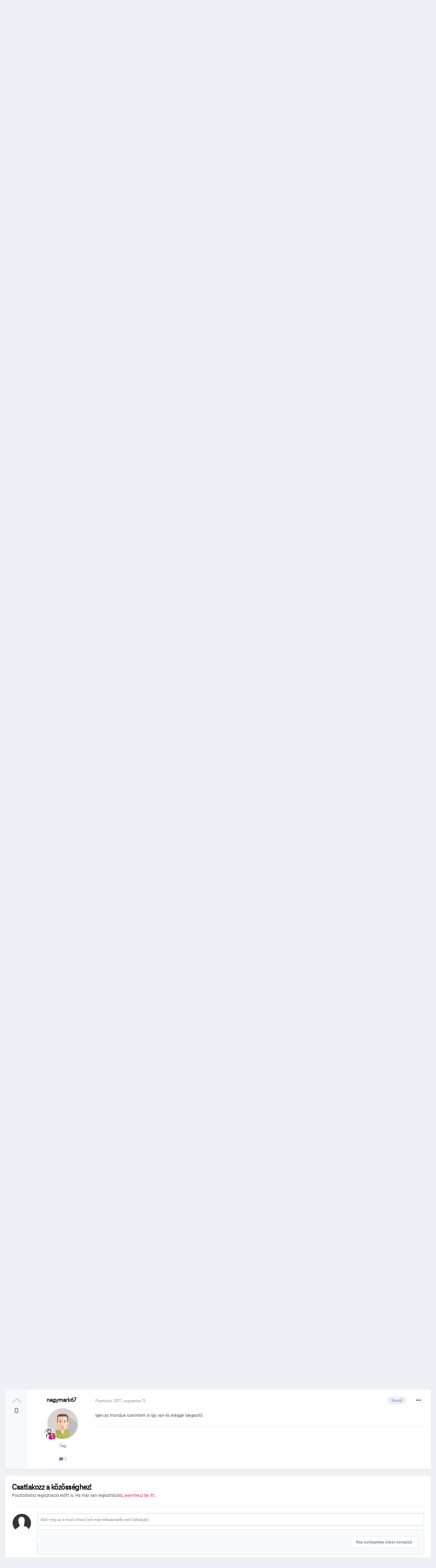

--- FILE ---
content_type: text/html;charset=UTF-8
request_url: https://kozosseg.telekom.hu/topic/11061-osztr%C3%A1k-mobilh%C3%A1l%C3%B3zatra-kapcsol%C3%B3d%C3%A1si-probl%C3%A9ma/
body_size: 209361
content:
<!DOCTYPE html>
<html lang="hu-HU" dir="ltr">
	<head>
		<meta charset="utf-8">
        
		<title>Osztrák mobilhálózatra kapcsolódási probléma - Roaming - Telekom Fórum</title>
		
			<!-- Google Tag Manager 2024-12-19 --> 
<script>(function(w,d,s,l,i){w[l]=w[l]||[];w[l].push({'gtm.start': new Date().getTime(),event:'gtm.js'});var f=d.getElementsByTagName(s)[0], j=d.createElement(s),dl=l!='dataLayer'?'&l='+l:'';j.async=true;j.src= 'https://www.googletagmanager.com/gtm.js?id='+i+dl;f.parentNode.insertBefore(j,f); })(window,document,'script','dataLayer','GTM-M2QSP56S');</script> 
<!-- End Google Tag Manager --> 
		
		
		
		

	<meta name="viewport" content="width=device-width, initial-scale=1">


	
	


	<meta name="twitter:card" content="summary" />



	
		
			
				<meta property="og:title" content="Osztrák mobilhálózatra kapcsolódási probléma">
			
		
	

	
		
			
				<meta property="og:type" content="website">
			
		
	

	
		
			
				<meta property="og:url" content="https://kozosseg.telekom.hu/topic/11061-osztr%C3%A1k-mobilh%C3%A1l%C3%B3zatra-kapcsol%C3%B3d%C3%A1si-probl%C3%A9ma/">
			
		
	

	
		
			
				<meta name="description" content="Jó napot! Szeretném megkérdezni önöket,hogy nálam az oszrták hálózatoknál,ha beregisztrálok mondjuk a T-Mobile A-ra,akkor miért írja azt,hogy csak segélyhívás indítható? A választ előre is köszönöm!">
			
		
	

	
		
			
				<meta property="og:description" content="Jó napot! Szeretném megkérdezni önöket,hogy nálam az oszrták hálózatoknál,ha beregisztrálok mondjuk a T-Mobile A-ra,akkor miért írja azt,hogy csak segélyhívás indítható? A választ előre is köszönöm!">
			
		
	

	
		
			
				<meta property="og:updated_time" content="2017-08-11T09:28:55Z">
			
		
	

	
		
			
				<meta property="og:site_name" content="Telekom Fórum">
			
		
	

	
		
			
				<meta property="og:locale" content="hu_HU">
			
		
	

	
		
			
				<meta name="google-site-verification" content="whWhqm6cVTdYQK4FyAjBfSxtW08vzxWD6npQQouFUGo
">
			
		
	


	
		<link rel="canonical" href="https://kozosseg.telekom.hu/topic/11061-osztr%C3%A1k-mobilh%C3%A1l%C3%B3zatra-kapcsol%C3%B3d%C3%A1si-probl%C3%A9ma/" />
	

	
		<link as="style" rel="preload" href="https://kozosseg.telekom.hu/applications/core/interface/ckeditor/ckeditor/skins/ips/editor.css?t=M9BB" />
	




<link rel="manifest" href="https://kozosseg.telekom.hu/manifest.webmanifest/">
<meta name="msapplication-config" content="https://kozosseg.telekom.hu/browserconfig.xml/">
<meta name="msapplication-starturl" content="/">
<meta name="application-name" content="Telekom Fórum">
<meta name="apple-mobile-web-app-title" content="Telekom Fórum">

	<meta name="theme-color" content="#e20074">










<link rel="preload" href="//kozosseg.telekom.hu/applications/core/interface/font/fontawesome-webfont.woff2?v=4.7.0" as="font" crossorigin="anonymous">
		




	<link rel='stylesheet' href='https://kozosseg.telekom.hu/uploads/css_built_5/341e4a57816af3ba440d891ca87450ff_framework.css?v=5eb944f70c1734616217' media='all'>

	<link rel='stylesheet' href='https://kozosseg.telekom.hu/uploads/css_built_5/05e81b71abe4f22d6eb8d1a929494829_responsive.css?v=5eb944f70c1734616217' media='all'>

	<link rel='stylesheet' href='https://kozosseg.telekom.hu/uploads/css_built_5/20446cf2d164adcc029377cb04d43d17_flags.css?v=5eb944f70c1734616217' media='all'>

	<link rel='stylesheet' href='https://kozosseg.telekom.hu/uploads/css_built_5/90eb5adf50a8c640f633d47fd7eb1778_core.css?v=5eb944f70c1734616217' media='all'>

	<link rel='stylesheet' href='https://kozosseg.telekom.hu/uploads/css_built_5/5a0da001ccc2200dc5625c3f3934497d_core_responsive.css?v=5eb944f70c1734616217' media='all'>

	<link rel='stylesheet' href='https://kozosseg.telekom.hu/uploads/css_built_5/62e269ced0fdab7e30e026f1d30ae516_forums.css?v=5eb944f70c1734616217' media='all'>

	<link rel='stylesheet' href='https://kozosseg.telekom.hu/uploads/css_built_5/76e62c573090645fb99a15a363d8620e_forums_responsive.css?v=5eb944f70c1734616217' media='all'>

	<link rel='stylesheet' href='https://kozosseg.telekom.hu/uploads/css_built_5/ebdea0c6a7dab6d37900b9190d3ac77b_topics.css?v=5eb944f70c1734616217' media='all'>

	<link rel='stylesheet' href='https://kozosseg.telekom.hu/uploads/css_built_5/975f65e772c27d16fafd79fdecdf6246_mybadges.css?v=5eb944f70c1734616217' media='all'>





<link rel='stylesheet' href='https://kozosseg.telekom.hu/uploads/css_built_5/258adbb6e4f3e83cd3b355f84e3fa002_custom.css?v=5eb944f70c1734616217' media='all'>




		
		

	
	<link rel='shortcut icon' href='https://kozosseg.telekom.hu/uploads/monthly_2023_03/favicon.ico' type="image/x-icon">

        <!-- helloka2 -->
       <!-- Cookie Banner -->
      <script src="https://web.cmp.usercentrics.eu/modules/autoblocker.js"></script>
<script id="usercentrics-cmp" src="https://web.cmp.usercentrics.eu/ui/loader.js" data-settings-id="3gGPvsySLoG2Dk" async></script>
	 <!-- Cookie Banner end -->
  </head>
  	
	<body class='ipsApp ipsApp_front ipsJS_none ipsClearfix' data-controller='core.front.core.app' data-message="" data-pageApp='forums' data-pageLocation='front' data-pageModule='forums' data-pageController='topic' data-pageID='11061'  >
			<!-- Google Tag Manager (noscript) --> 
      <noscript><iframe src="https://www.googletagmanager.com/ns.html?id=GTM-M2QSP56S" height="0" width="0" style="display:none;visibility:hidden"></iframe></noscript> 
     <!-- End Google Tag Manager (noscript) --> 
      
        

        

		  <a href='#ipsLayout_mainArea' class='ipsHide' title='Az oldal fő tartalmához' accesskey='m'>Ugrás a tartalomhoz</a>
		<div id='ipsLayout_header' class='ipsClearfix'>
			





			<header>
				<div class='ipsLayout_container'>
					


<a href='https://kozosseg.telekom.hu/' id='elLogo' accesskey='1'><img src="https://kozosseg.telekom.hu/uploads/monthly_2022_12/T_logo_rgb_n.png.04ce1b3910fcbcf14dc9af072d60738d.png" alt='Telekom Fórum'></a>

					
						

	<ul id='elUserNav' class='ipsList_inline cSignedOut ipsResponsive_showDesktop'>
		
        
		
        
        
            
            <li id='elSignInLink'>
                <a href='https://kozosseg.telekom.hu/login/' id='elUserSignIn'>
                    Már regisztráltál? Jelentkezz be!
                </a>
            </li>
            
        
		
			<li>
				
					<a href='https://kozosseg.telekom.hu/register/'  id='elRegisterButton' class='ipsButton ipsButton_normal ipsButton_primary'>Regisztráció</a>
				
			</li>
		
	</ul>

						
<ul class='ipsMobileHamburger ipsList_reset ipsResponsive_hideDesktop'>
	<li data-ipsDrawer data-ipsDrawer-drawerElem='#elMobileDrawer'>
		<a href='#'>
			
			
				
			
			
			
			<i class='fa fa-navicon'></i>
		</a>
	</li>
</ul>
					
				</div>
			</header>
			

	<nav data-controller='core.front.core.navBar' class='ipsNavBar_noSubBars ipsResponsive_showDesktop'>
		<div class='ipsNavBar_primary ipsLayout_container ipsNavBar_noSubBars'>
			<ul data-role="primaryNavBar" class='ipsClearfix'>
				


	
		
		
		<li  id='elNavSecondary_23' data-role="navBarItem" data-navApp="core" data-navExt="Menu">
			
			
				<a href="#" id="elNavigation_23" data-ipsMenu data-ipsMenu-appendTo='#elNavSecondary_23' data-ipsMenu-activeClass='ipsNavActive_menu' data-navItem-id="23" >
					Fórum <i class="fa fa-caret-down"></i><span class='ipsNavBar_active__identifier'></span>
				</a>
				<ul id="elNavigation_23_menu" class="ipsMenu ipsMenu_auto ipsHide">
					

	
		
			<li class='ipsMenu_item' >
				<a href='https://kozosseg.telekom.hu' >
					Alfórumok
				</a>
			</li>
		
	

	
		
			<li class='ipsMenu_item' >
				<a href='https://kozosseg.telekom.hu/forum/43-megrendel%C3%A9s-v%C3%A1s%C3%A1rl%C3%A1s/' >
					Megrendelés, vásárlás
				</a>
			</li>
		
	

	
		
			<li class='ipsMenu_item' >
				<a href='https://kozosseg.telekom.hu/forum/40-tv/' >
					TV
				</a>
			</li>
		
	

	
		
			<li class='ipsMenu_item' >
				<a href='https://kozosseg.telekom.hu/forum/41-internet/' >
					Internet
				</a>
			</li>
		
	

	
		
			<li class='ipsMenu_item' >
				<a href='https://kozosseg.telekom.hu/forum/91-telefon/' >
					Telefon
				</a>
			</li>
		
	

	
		
			<li class='ipsMenu_item' >
				<a href='https://kozosseg.telekom.hu/forum/48-sz%C3%A1mla-m%C3%B3dos%C3%ADt%C3%A1s-%C3%BCgyint%C3%A9z%C3%A9s/' >
					Számla, módosítás, ügyintézés
				</a>
			</li>
		
	

				</ul>
			
			
		</li>
	
	

	
		
		
		<li  id='elNavSecondary_20' data-role="navBarItem" data-navApp="core" data-navExt="Menu">
			
			
				<a href="#" id="elNavigation_20" data-ipsMenu data-ipsMenu-appendTo='#elNavSecondary_20' data-ipsMenu-activeClass='ipsNavActive_menu' data-navItem-id="20" >
					Blog <i class="fa fa-caret-down"></i><span class='ipsNavBar_active__identifier'></span>
				</a>
				<ul id="elNavigation_20_menu" class="ipsMenu ipsMenu_auto ipsHide">
					

	
		
			<li class='ipsMenu_item' >
				<a href='https://kozosseg.telekom.hu/blogs/' >
					Összes blogtartalmunk
				</a>
			</li>
		
	

				</ul>
			
			
		</li>
	
	

	
		
		
		<li  id='elNavSecondary_24' data-role="navBarItem" data-navApp="core" data-navExt="Menu">
			
			
				<a href="#" id="elNavigation_24" data-ipsMenu data-ipsMenu-appendTo='#elNavSecondary_24' data-ipsMenu-activeClass='ipsNavActive_menu' data-navItem-id="24" >
					Súgó <i class="fa fa-caret-down"></i><span class='ipsNavBar_active__identifier'></span>
				</a>
				<ul id="elNavigation_24_menu" class="ipsMenu ipsMenu_auto ipsHide">
					

	
		
			<li class='ipsMenu_item' >
				<a href='https://kozosseg.telekom.hu/guidelines/' >
					Irányelvek
				</a>
			</li>
		
	

	
		
			<li class='ipsMenu_item' >
				<a href='https://kozosseg.telekom.hu/forum/133-s%C3%BAg%C3%B3/' >
					Segítség
				</a>
			</li>
		
	

	
		
			<li class='ipsMenu_item' >
				<a href='https://www.telekom.hu/' >
					Ugrás a Telekom honlapjára
				</a>
			</li>
		
	

				</ul>
			
			
		</li>
	
	

	
		
		
		<li  id='elNavSecondary_21' data-role="navBarItem" data-navApp="core" data-navExt="Search">
			
			
				<a href="https://kozosseg.telekom.hu/search/"  data-navItem-id="21" >
					Keresés<span class='ipsNavBar_active__identifier'></span>
				</a>
			
			
		</li>
	
	

				<li class='ipsHide' id='elNavigationMore' data-role='navMore'>
					<a href='#' data-ipsMenu data-ipsMenu-appendTo='#elNavigationMore' id='elNavigationMore_dropdown'>További lehetőségek</a>
					<ul class='ipsNavBar_secondary ipsHide' data-role='secondaryNavBar'>
						<li class='ipsHide' id='elNavigationMore_more' data-role='navMore'>
							<a href='#' data-ipsMenu data-ipsMenu-appendTo='#elNavigationMore_more' id='elNavigationMore_more_dropdown'>További lehetőségek <i class='fa fa-caret-down'></i></a>
							<ul class='ipsHide ipsMenu ipsMenu_auto' id='elNavigationMore_more_dropdown_menu' data-role='moreDropdown'></ul>
						</li>
					</ul>
				</li>
			</ul>
			

	<div id="elSearchWrapper">
		<div id='elSearch' data-controller="core.front.core.quickSearch">
			<form accept-charset='utf-8' action='//kozosseg.telekom.hu/search/?do=quicksearch' method='post'>
                <input type='search' id='elSearchField' placeholder='Keresés...' name='q' autocomplete='off' aria-label='Keresés'>
                <details class='cSearchFilter'>
                    <summary class='cSearchFilter__text'></summary>
                    <ul class='cSearchFilter__menu'>
                        
                        <li><label><input type="radio" name="type" value="all" ><span class='cSearchFilter__menuText'>Mindenhol</span></label></li>
                        
                            
                                <li><label><input type="radio" name="type" value='contextual_{&quot;type&quot;:&quot;forums_topic&quot;,&quot;nodes&quot;:116}' checked><span class='cSearchFilter__menuText'>Fórum</span></label></li>
                            
                                <li><label><input type="radio" name="type" value='contextual_{&quot;type&quot;:&quot;forums_topic&quot;,&quot;item&quot;:11061}' checked><span class='cSearchFilter__menuText'>Ebben a topikban</span></label></li>
                            
                        
                        
                            <li><label><input type="radio" name="type" value="core_statuses_status"><span class='cSearchFilter__menuText'>Státusz frissítések</span></label></li>
                        
                            <li><label><input type="radio" name="type" value="forums_topic"><span class='cSearchFilter__menuText'>Témák</span></label></li>
                        
                            <li><label><input type="radio" name="type" value="blog_entry"><span class='cSearchFilter__menuText'>Blogbejegyzések</span></label></li>
                        
                            <li><label><input type="radio" name="type" value="gallery_image"><span class='cSearchFilter__menuText'>Képek</span></label></li>
                        
                            <li><label><input type="radio" name="type" value="gallery_album_item"><span class='cSearchFilter__menuText'>Albumok</span></label></li>
                        
                            <li><label><input type="radio" name="type" value="cms_pages_pageitem"><span class='cSearchFilter__menuText'>Oldalak</span></label></li>
                        
                            <li><label><input type="radio" name="type" value="core_members"><span class='cSearchFilter__menuText'>Tagok</span></label></li>
                        
                    </ul>
                </details>
				<button class='cSearchSubmit' type="submit" aria-label='Keresés'><i class="fa fa-search"></i></button>
			</form>
		</div>
	</div>

		</div>
	</nav>

			
<ul id='elMobileNav' class='ipsResponsive_hideDesktop' data-controller='core.front.core.mobileNav'>
	
		
			
			
				
				
			
				
				
			
				
					<li id='elMobileBreadcrumb'>
						<a href='https://kozosseg.telekom.hu/forum/116-roaming/'>
							<span>Roaming</span>
						</a>
					</li>
				
				
			
				
				
			
		
	
	
	
	<li >
		<a data-action="defaultStream" href='https://kozosseg.telekom.hu/discover/'><i class="fa fa-newspaper-o" aria-hidden="true"></i></a>
	</li>

	

	
		<li class='ipsJS_show'>
			<a href='https://kozosseg.telekom.hu/search/'><i class='fa fa-search'></i></a>
		</li>
	
</ul>
		</div>
		<main id='ipsLayout_body' class='ipsLayout_container'>
			<div id='ipsLayout_contentArea'>
				<div id='ipsLayout_contentWrapper'>
					
<nav class='ipsBreadcrumb ipsBreadcrumb_top ipsFaded_withHover'>
	

	<ul class='ipsList_inline ipsPos_right'>
		
		<li >
			<a data-action="defaultStream" class='ipsType_light '  href='https://kozosseg.telekom.hu/discover/'><i class="fa fa-newspaper-o" aria-hidden="true"></i> <span>Minden aktivitás</span></a>
		</li>
		
	</ul>

	<ul data-role="breadcrumbList">
		<li>
			<a title="Főoldal" href='https://kozosseg.telekom.hu/'>
				<span>Főoldal <i class='fa fa-angle-right'></i></span>
			</a>
		</li>
		
		
			<li>
				
					<a href='https://kozosseg.telekom.hu/forum/39-itt-k%C3%A9rdezhetsz-szolg%C3%A1ltat%C3%A1sainkr%C3%B3l-akci%C3%B3inkr%C3%B3l/'>
						<span>Itt kérdezhetsz szolgáltatásainkról, akcióinkról <i class='fa fa-angle-right' aria-hidden="true"></i></span>
					</a>
				
			</li>
		
			<li>
				
					<a href='https://kozosseg.telekom.hu/forum/91-telefon/'>
						<span>Telefon <i class='fa fa-angle-right' aria-hidden="true"></i></span>
					</a>
				
			</li>
		
			<li>
				
					<a href='https://kozosseg.telekom.hu/forum/116-roaming/'>
						<span>Roaming <i class='fa fa-angle-right' aria-hidden="true"></i></span>
					</a>
				
			</li>
		
			<li>
				
					Osztrák mobilhálózatra kapcsolódási probléma
				
			</li>
		
	</ul>
</nav>
					
					<div id='ipsLayout_mainArea'>
						
						
						
						

	




						



<div class="ipsPageHeader ipsResponsive_pull ipsBox ipsPadding sm:ipsPadding:half ipsMargin_bottom">
		
	
		<div class="ipsFlex ipsFlex-ai:stretch ipsFlex-jc:center">
			<ul class="ipsList_reset cRatingColumn cRatingColumn_question ipsType_center ipsMargin_right ipsFlex-flex:00 ipsBorder_right">
				
					<li>
						<span class="cAnswerRate cAnswerRate_up cAnswerRate_noPermission" data-ipstooltip title="A kérdés értékeléséhez jelentkezz be!" ><i class="fa fa-angle-up"></i></span>
					</li>
				

					<li><span data-role="voteCount" data-votecount="0" class="cAnswerRating ">0</span></li>

				
			</ul>
			<div class="ipsFlex-flex:11">
	
	<div class="ipsFlex ipsFlex-ai:center ipsFlex-fw:wrap ipsGap:4">
		<div class="ipsFlex-flex:11">
			<h1 class="ipsType_pageTitle ipsContained_container">
				

				
				
					<span class="ipsType_break ipsContained">
						<span>Osztrák mobilhálózatra kapcsolódási probléma</span>
					</span>
				
			</h1>
			
			
		</div>
		
	</div>
	<hr class="ipsHr">
	<div class="ipsPageHeader__meta ipsFlex ipsFlex-jc:between ipsFlex-ai:center ipsFlex-fw:wrap ipsGap:3">
		<div class="ipsFlex-flex:11">
			<div class="ipsPhotoPanel ipsPhotoPanel_mini ipsPhotoPanel_notPhone ipsClearfix">
				


	<a href="https://kozosseg.telekom.hu/profile/8976-nagymark67/" rel="nofollow" data-ipsHover data-ipsHover-width="370" data-ipsHover-target="https://kozosseg.telekom.hu/profile/8976-nagymark67/?do=hovercard" class="ipsUserPhoto ipsUserPhoto_mini" title="nagymark67 profiljának megtekintése">
		<img src='https://kozosseg.telekom.hu/uploads/monthly_2017_07/dtcore_avatar_1.jpg.76068ede7d970c9f649bfdb28d9a09b2.jpg' alt='nagymark67' loading="lazy">
	</a>

				<div>
					<p class="ipsType_reset ipsType_blendLinks">
						<span class="ipsType_normal">
						
							<strong>


<a href='https://kozosseg.telekom.hu/profile/8976-nagymark67/' rel="nofollow" data-ipsHover data-ipsHover-width='370' data-ipsHover-target='https://kozosseg.telekom.hu/profile/8976-nagymark67/?do=hovercard&amp;referrer=https%253A%252F%252Fkozosseg.telekom.hu%252Ftopic%252F11061-osztr%2525C3%2525A1k-mobilh%2525C3%2525A1l%2525C3%2525B3zatra-kapcsol%2525C3%2525B3d%2525C3%2525A1si-probl%2525C3%2525A9ma%252F' title="nagymark67 profiljának megtekintése" class="ipsType_break">nagymark67</a> kérdezte,</strong><br>
							<span class="ipsType_light"><time datetime='2017-07-08T03:31:28Z' title='07/08/17 03:31 ' data-short='8 éve'>2017. július 8. </time></span>
						
						</span>
					</p>
				</div>
			</div>
		</div>
		
			<div class="ipsFlex-flex:01 ipsResponsive_hidePhone">
				<div class="ipsFlex ipsFlex-ai:center ipsFlex-jc:center ipsGap:3 ipsGap_row:0">
					
						


    <a href='#elShareItem_454733801_menu' id='elShareItem_454733801' data-ipsMenu class='ipsShareButton ipsButton ipsButton_verySmall ipsButton_link ipsButton_link--light'>
        <span><i class='fa fa-share-alt'></i></span> &nbsp;Megosztás
    </a>

    <div class='ipsPadding ipsMenu ipsMenu_auto ipsHide' id='elShareItem_454733801_menu' data-controller="core.front.core.sharelink">
        <ul class='ipsList_inline'>
            
                <li>
<a href="https://www.facebook.com/sharer/sharer.php?u=https%3A%2F%2Fkozosseg.telekom.hu%2Ftopic%2F11061-osztr%25C3%25A1k-mobilh%25C3%25A1l%25C3%25B3zatra-kapcsol%25C3%25B3d%25C3%25A1si-probl%25C3%25A9ma%2F" class="cShareLink cShareLink_facebook" target="_blank" data-role="shareLink" title='Megosztás Facebookon' data-ipsTooltip rel='noopener nofollow'>
	<i class="fa fa-facebook"></i>
</a></li>
            
                <li>
<a href="http://twitter.com/share?url=https%3A%2F%2Fkozosseg.telekom.hu%2Ftopic%2F11061-osztr%2525C3%2525A1k-mobilh%2525C3%2525A1l%2525C3%2525B3zatra-kapcsol%2525C3%2525B3d%2525C3%2525A1si-probl%2525C3%2525A9ma%2F" class="cShareLink cShareLink_twitter" target="_blank" data-role="shareLink" title='Megosztás Twitteren' data-ipsTooltip rel='nofollow noopener'>
	<i class="fa fa-twitter"></i>
</a></li>
            
                <li>
<a href="http://www.linkedin.com/shareArticle?mini=true&amp;url=https%3A%2F%2Fkozosseg.telekom.hu%2Ftopic%2F11061-osztr%25C3%25A1k-mobilh%25C3%25A1l%25C3%25B3zatra-kapcsol%25C3%25B3d%25C3%25A1si-probl%25C3%25A9ma%2F&amp;title=Osztr%C3%A1k+mobilh%C3%A1l%C3%B3zatra+kapcsol%C3%B3d%C3%A1si+probl%C3%A9ma" rel="nofollow noopener" class="cShareLink cShareLink_linkedin" target="_blank" data-role="shareLink" title='Megosztás Linkedinen' data-ipsTooltip>
	<i class="fa fa-linkedin"></i>
</a></li>
            
                <li>
<a href="http://pinterest.com/pin/create/button/?url=https://kozosseg.telekom.hu/topic/11061-osztr%25C3%25A1k-mobilh%25C3%25A1l%25C3%25B3zatra-kapcsol%25C3%25B3d%25C3%25A1si-probl%25C3%25A9ma/&amp;media=" class="cShareLink cShareLink_pinterest" rel="nofollow noopener" target="_blank" data-role="shareLink" title='Share on Pinterest' data-ipsTooltip>
	<i class="fa fa-pinterest"></i>
</a></li>
            
        </ul>
        
            <hr class='ipsHr'>
            <button class='ipsHide ipsButton ipsButton_verySmall ipsButton_light ipsButton_fullWidth ipsMargin_top:half' data-controller='core.front.core.webshare' data-role='webShare' data-webShareTitle='Osztrák mobilhálózatra kapcsolódási probléma' data-webShareText='Osztrák mobilhálózatra kapcsolódási probléma' data-webShareUrl='https://kozosseg.telekom.hu/topic/11061-osztr%C3%A1k-mobilh%C3%A1l%C3%B3zatra-kapcsol%C3%B3d%C3%A1si-probl%C3%A9ma/'>More sharing options...</button>
        
    </div>

					
					



					

<div data-followApp='forums' data-followArea='topic' data-followID='11061' data-controller='core.front.core.followButton'>
	

	<a href='https://kozosseg.telekom.hu/login/' rel="nofollow" class="ipsFollow ipsPos_middle ipsButton ipsButton_light ipsButton_verySmall " data-role="followButton" data-ipsTooltip title='A követéshez jelentkezz be'>
		<span>Követők</span>
		<span class='ipsCommentCount'>3</span>
	</a>

</div>
				</div>
			</div>
					
	</div>
	
	
			</div>
		</div>
	
</div>








<div class="ipsClearfix">
	<ul class="ipsToolList ipsToolList_horizontal ipsClearfix ipsSpacer_both ">
		
			<li class="ipsToolList_primaryAction">
				<span data-controller="forums.front.topic.reply">
					
						<a href="#replyForm" rel="nofollow" class="ipsButton ipsButton_important ipsButton_medium ipsButton_fullWidth" data-action="replyToTopic">Megválaszolom a kérdést!</a>
					
				</span>
			</li>
		
		
			<li class="ipsResponsive_hidePhone">
				
					<a href="https://kozosseg.telekom.hu/forum/116-roaming/?do=add" rel="nofollow" class="ipsButton ipsButton_link ipsButton_medium ipsButton_fullWidth" title="Kérdezz ebben a fórumban">Tedd fel a kérdésedet!</a>
				
			</li>
		
		
	</ul>
</div>

<div id="comments" data-controller="core.front.core.commentFeed,forums.front.topic.view, core.front.core.ignoredComments" data-autopoll data-baseurl="https://kozosseg.telekom.hu/topic/11061-osztr%C3%A1k-mobilh%C3%A1l%C3%B3zatra-kapcsol%C3%B3d%C3%A1si-probl%C3%A9ma/" data-lastpage data-feedid="topic-11061" class="cTopic ipsClear ipsSpacer_top">
	
		<div class="ipsBox ipsResponsive_pull">
			<h2 class="ipsType_sectionTitle ipsType_reset">Kérdés</h2>
			



<a id="comment-25082"></a>
<article  id="elComment_25082" class="cPost ipsBox ipsResponsive_pull cPostQuestion ipsBox--child sm:ipsPadding_horizontal:half ipsComment  ipsComment_parent ipsClearfix ipsClear ipsColumns ipsColumns_noSpacing ipsColumns_collapsePhone    ">
	

	

	<div class="cAuthorPane_mobile ipsResponsive_showPhone">
		<div class="cAuthorPane_photo">
			<div class="cAuthorPane_photoWrap">
				


	<a href="https://kozosseg.telekom.hu/profile/8976-nagymark67/" rel="nofollow" data-ipsHover data-ipsHover-width="370" data-ipsHover-target="https://kozosseg.telekom.hu/profile/8976-nagymark67/?do=hovercard" class="ipsUserPhoto ipsUserPhoto_large" title="nagymark67 profiljának megtekintése">
		<img src='https://kozosseg.telekom.hu/uploads/monthly_2017_07/dtcore_avatar_1.jpg.76068ede7d970c9f649bfdb28d9a09b2.jpg' alt='nagymark67' loading="lazy">
	</a>

				
				
					<a href="https://kozosseg.telekom.hu/profile/8976-nagymark67/badges/" rel="nofollow">
						
<img src='https://kozosseg.telekom.hu/uploads/monthly_2022_12/03_sci_plant.png' loading="lazy" alt="Tudóspalánta" class="cAuthorPane_badge cAuthorPane_badge--rank ipsOutline ipsOutline:2px" data-ipsTooltip title="Rang: Tudóspalánta (3/13)">
					</a>
				
			</div>
		</div>
		<div class="cAuthorPane_content">
			<h3 class="ipsType_sectionHead cAuthorPane_author ipsType_break ipsType_blendLinks ipsFlex ipsFlex-ai:center">
				


<a href='https://kozosseg.telekom.hu/profile/8976-nagymark67/' rel="nofollow" data-ipsHover data-ipsHover-width='370' data-ipsHover-target='https://kozosseg.telekom.hu/profile/8976-nagymark67/?do=hovercard&amp;referrer=https%253A%252F%252Fkozosseg.telekom.hu%252Ftopic%252F11061-osztr%2525C3%2525A1k-mobilh%2525C3%2525A1l%2525C3%2525B3zatra-kapcsol%2525C3%2525B3d%2525C3%2525A1si-probl%2525C3%2525A9ma%252F' title="nagymark67 profiljának megtekintése" class="ipsType_break">nagymark67</a>
			</h3>
			<div class="ipsType_light ipsType_reset">
				<a href="https://kozosseg.telekom.hu/topic/11061-osztr%C3%A1k-mobilh%C3%A1l%C3%B3zatra-kapcsol%C3%B3d%C3%A1si-probl%C3%A9ma/?do=findComment&amp;comment=25082" rel="nofollow" class="ipsType_blendLinks">Posztolva ekkor: <time datetime='2017-07-08T03:31:28Z' title='07/08/17 03:31 ' data-short='8 éve'>2017. július 8. </time></a>
				
			</div>
		</div>
	</div>
	<aside class="ipsComment_author cAuthorPane ipsColumn ipsColumn_medium ipsResponsive_hidePhone">
		<h3 class="ipsType_sectionHead cAuthorPane_author ipsType_blendLinks ipsType_break">
<strong>


<a href='https://kozosseg.telekom.hu/profile/8976-nagymark67/' rel="nofollow" data-ipsHover data-ipsHover-width='370' data-ipsHover-target='https://kozosseg.telekom.hu/profile/8976-nagymark67/?do=hovercard&amp;referrer=https%253A%252F%252Fkozosseg.telekom.hu%252Ftopic%252F11061-osztr%2525C3%2525A1k-mobilh%2525C3%2525A1l%2525C3%2525B3zatra-kapcsol%2525C3%2525B3d%2525C3%2525A1si-probl%2525C3%2525A9ma%252F' title="nagymark67 profiljának megtekintése" class="ipsType_break">nagymark67</a></strong>
			
		</h3>
		<ul class="cAuthorPane_info ipsList_reset">
			<li data-role="photo" class="cAuthorPane_photo">
				<div class="cAuthorPane_photoWrap">
					


	<a href="https://kozosseg.telekom.hu/profile/8976-nagymark67/" rel="nofollow" data-ipsHover data-ipsHover-width="370" data-ipsHover-target="https://kozosseg.telekom.hu/profile/8976-nagymark67/?do=hovercard" class="ipsUserPhoto ipsUserPhoto_large" title="nagymark67 profiljának megtekintése">
		<img src='https://kozosseg.telekom.hu/uploads/monthly_2017_07/dtcore_avatar_1.jpg.76068ede7d970c9f649bfdb28d9a09b2.jpg' alt='nagymark67' loading="lazy">
	</a>

					
					
						
<img src='https://kozosseg.telekom.hu/uploads/monthly_2022_12/03_sci_plant.png' loading="lazy" alt="Tudóspalánta" class="cAuthorPane_badge cAuthorPane_badge--rank ipsOutline ipsOutline:2px" data-ipsTooltip title="Rang: Tudóspalánta (3/13)">
					
				</div>
			</li>
			
				<li data-role="group">Tag</li>
				
			
			
				<li data-role="stats" class="ipsMargin_top">
					<ul class="ipsList_reset ipsType_light ipsFlex ipsFlex-ai:center ipsFlex-jc:center ipsGap_row:2 cAuthorPane_stats">
						<li>
							
								<a href="https://kozosseg.telekom.hu/profile/8976-nagymark67/content/" rel="nofollow" title="5 bejegyzés" data-ipstooltip class="ipsType_blendLinks">
							
								<i class="fa fa-comment"></i> 5
							
								</a>
							
						</li>
						
					</ul>
				</li>
			
			
				

			
		</ul>
	</aside>
	<div class="ipsColumn ipsColumn_fluid ipsMargin:none">
		

<div id='comment-25082_wrap' data-controller='core.front.core.comment' data-commentApp='forums' data-commentType='forums' data-commentID="25082" data-quoteData='{&quot;userid&quot;:8976,&quot;username&quot;:&quot;nagymark67&quot;,&quot;timestamp&quot;:1499484688,&quot;contentapp&quot;:&quot;forums&quot;,&quot;contenttype&quot;:&quot;forums&quot;,&quot;contentid&quot;:11061,&quot;contentclass&quot;:&quot;forums_Topic&quot;,&quot;contentcommentid&quot;:25082}' class='ipsComment_content ipsType_medium'>

	<div class='ipsComment_meta ipsType_light ipsFlex ipsFlex-ai:center ipsFlex-jc:between ipsFlex-fd:row-reverse'>
		<div class='ipsType_light ipsType_reset ipsType_blendLinks ipsComment_toolWrap'>
			<div class='ipsResponsive_hidePhone ipsComment_badges'>
				<ul class='ipsList_reset ipsFlex ipsFlex-jc:end ipsFlex-fw:wrap ipsGap:2 ipsGap_row:1'>
					
					
					
					
					
				</ul>
			</div>
			<ul class='ipsList_reset ipsComment_tools'>
				<li>
					<a href='#elControls_25082_menu' class='ipsComment_ellipsis' id='elControls_25082' title='További opciók...' data-ipsMenu data-ipsMenu-appendTo='#comment-25082_wrap'><i class='fa fa-ellipsis-h'></i></a>
					<ul id='elControls_25082_menu' class='ipsMenu ipsMenu_narrow ipsHide'>
						
						
							<li class='ipsMenu_item'><a href='https://kozosseg.telekom.hu/topic/11061-osztr%C3%A1k-mobilh%C3%A1l%C3%B3zatra-kapcsol%C3%B3d%C3%A1si-probl%C3%A9ma/' title='Bejegyzés megosztása' data-ipsDialog data-ipsDialog-size='narrow' data-ipsDialog-content='#elShareComment_25082_menu' data-ipsDialog-title="Bejegyzés megosztása" id='elSharePost_25082' data-role='shareComment'>Megosztás</a></li>
						
                        
						
						
						
							
								
							
							
							
							
							
							
						
					</ul>
				</li>
				
			</ul>
		</div>

		<div class='ipsType_reset ipsResponsive_hidePhone'>
			<a href='https://kozosseg.telekom.hu/topic/11061-osztr%C3%A1k-mobilh%C3%A1l%C3%B3zatra-kapcsol%C3%B3d%C3%A1si-probl%C3%A9ma/?do=findComment&amp;comment=25082' rel="nofollow" class='ipsType_blendLinks'>Posztolva ekkor: <time datetime='2017-07-08T03:31:28Z' title='07/08/17 03:31 ' data-short='8 éve'>2017. július 8. </time></a>
			
			<span class='ipsResponsive_hidePhone'>
				
				
			</span>
		</div>
	</div>

	

    

	<div class='cPost_contentWrap'>
		
		<div data-role='commentContent' class='ipsType_normal ipsType_richText ipsPadding_bottom ipsContained' data-controller='core.front.core.lightboxedImages'>
			
<p>
	Jó napot!
</p>

<p>
	Szeretném megkérdezni önöket,hogy nálam az oszrták hálózatoknál,ha beregisztrálok mondjuk a T-Mobile A-ra,akkor miért írja azt,hogy csak segélyhívás indítható?
</p>

<p>
	A választ előre is köszönöm!
</p>


			
		</div>

		
			<div class='ipsItemControls'>
				
					
				
				<ul class='ipsComment_controls ipsClearfix ipsItemControls_left' data-role="commentControls">
					
						
						
							<li data-ipsQuote-editor='topic_comment' data-ipsQuote-target='#comment-25082' class='ipsJS_show'>
								<button class='ipsButton ipsButton_light ipsButton_verySmall ipsButton_narrow cMultiQuote ipsHide' data-action='multiQuoteComment' data-ipsTooltip data-ipsQuote-multiQuote data-mqId='mq25082' title='Több poszt idézése egyidejűleg'><i class='fa fa-plus'></i></button>
							</li>
							<li data-ipsQuote-editor='topic_comment' data-ipsQuote-target='#comment-25082' class='ipsJS_show'>
								<a href='#' data-action='quoteComment' data-ipsQuote-singleQuote>Idézet</a>
							</li>
						
						
												
					
					<li class='ipsHide' data-role='commentLoading'>
						<span class='ipsLoading ipsLoading_tiny ipsLoading_noAnim'></span>
					</li>
				</ul>
			</div>
		

		
	</div>

	

	



<div class='ipsPadding ipsHide cPostShareMenu' id='elShareComment_25082_menu'>
	<h5 class='ipsType_normal ipsType_reset'>Link kommenthez</h5>
	
		
	
	
	<input type='text' value='https://kozosseg.telekom.hu/topic/11061-osztr%C3%A1k-mobilh%C3%A1l%C3%B3zatra-kapcsol%C3%B3d%C3%A1si-probl%C3%A9ma/' class='ipsField_fullWidth'>

	
	<h5 class='ipsType_normal ipsType_reset ipsSpacer_top'>Megosztás más oldalakon</h5>
	

	<ul class='ipsList_inline ipsList_noSpacing ipsClearfix' data-controller="core.front.core.sharelink">
		
			<li>
<a href="https://www.facebook.com/sharer/sharer.php?u=https%3A%2F%2Fkozosseg.telekom.hu%2Ftopic%2F11061-osztr%25C3%25A1k-mobilh%25C3%25A1l%25C3%25B3zatra-kapcsol%25C3%25B3d%25C3%25A1si-probl%25C3%25A9ma%2F%3Fdo%3DfindComment%26comment%3D25082" class="cShareLink cShareLink_facebook" target="_blank" data-role="shareLink" title='Megosztás Facebookon' data-ipsTooltip rel='noopener nofollow'>
	<i class="fa fa-facebook"></i>
</a></li>
		
			<li>
<a href="http://twitter.com/share?url=https%3A%2F%2Fkozosseg.telekom.hu%2Ftopic%2F11061-osztr%2525C3%2525A1k-mobilh%2525C3%2525A1l%2525C3%2525B3zatra-kapcsol%2525C3%2525B3d%2525C3%2525A1si-probl%2525C3%2525A9ma%2F%3Fdo%3DfindComment%26comment%3D25082" class="cShareLink cShareLink_twitter" target="_blank" data-role="shareLink" title='Megosztás Twitteren' data-ipsTooltip rel='nofollow noopener'>
	<i class="fa fa-twitter"></i>
</a></li>
		
			<li>
<a href="http://www.linkedin.com/shareArticle?mini=true&amp;url=https%3A%2F%2Fkozosseg.telekom.hu%2Ftopic%2F11061-osztr%25C3%25A1k-mobilh%25C3%25A1l%25C3%25B3zatra-kapcsol%25C3%25B3d%25C3%25A1si-probl%25C3%25A9ma%2F%3Fdo%3DfindComment%26comment%3D25082&amp;title=Osztr%C3%A1k+mobilh%C3%A1l%C3%B3zatra+kapcsol%C3%B3d%C3%A1si+probl%C3%A9ma" rel="nofollow noopener" class="cShareLink cShareLink_linkedin" target="_blank" data-role="shareLink" title='Megosztás Linkedinen' data-ipsTooltip>
	<i class="fa fa-linkedin"></i>
</a></li>
		
			<li>
<a href="http://pinterest.com/pin/create/button/?url=https://kozosseg.telekom.hu/topic/11061-osztr%25C3%25A1k-mobilh%25C3%25A1l%25C3%25B3zatra-kapcsol%25C3%25B3d%25C3%25A1si-probl%25C3%25A9ma/?do=findComment%26comment=25082&amp;media=" class="cShareLink cShareLink_pinterest" rel="nofollow noopener" target="_blank" data-role="shareLink" title='Share on Pinterest' data-ipsTooltip>
	<i class="fa fa-pinterest"></i>
</a></li>
		
	</ul>


	<hr class='ipsHr'>
	<button class='ipsHide ipsButton ipsButton_small ipsButton_light ipsButton_fullWidth ipsMargin_top:half' data-controller='core.front.core.webshare' data-role='webShare' data-webShareTitle='Osztrák mobilhálózatra kapcsolódási probléma' data-webShareText='Jó napot!
 


	Szeretném megkérdezni önöket,hogy nálam az oszrták hálózatoknál,ha beregisztrálok mondjuk a T-Mobile A-ra,akkor miért írja azt,hogy csak segélyhívás indítható?
 


	A választ előre is köszönöm!
 
' data-webShareUrl='https://kozosseg.telekom.hu/topic/11061-osztr%C3%A1k-mobilh%C3%A1l%C3%B3zatra-kapcsol%C3%B3d%C3%A1si-probl%C3%A9ma/?do=findComment&amp;comment=25082'>More sharing options...</button>

	
</div>
</div>
	</div>
</article>

		</div>
		
		
					
		<div class="ipsSpacer_both">
			<div class="ipsBox ipsResponsive_pull ipsMargin_bottom">
				<h2 class="ipsType_sectionTitle ipsType_reset ipsHide">10 válasz erre a kérdésre</h2>
				<div class="ipsPadding:half ipsClearfix">
					<ul class="ipsPos_right ipsButtonRow ipsClearfix sm:ipsMargin_bottom:half">
						
						<li>
							<a href="https://kozosseg.telekom.hu/topic/11061-osztr%C3%A1k-mobilh%C3%A1l%C3%B3zatra-kapcsol%C3%B3d%C3%A1si-probl%C3%A9ma/" id="elSortBy_answers" class="ipsButtonRow_active">Értékelés szerint </a>
						</li>
						<li>
							<a href="https://kozosseg.telekom.hu/topic/11061-osztr%C3%A1k-mobilh%C3%A1l%C3%B3zatra-kapcsol%C3%B3d%C3%A1si-probl%C3%A9ma/?sortby=date" id="elSortBy_date" >Legrégebbi elöl</a>
						</li>
					</ul>
					
				</div>
			</div>
		</div>
	

	

<div data-controller='core.front.core.recommendedComments' data-url='https://kozosseg.telekom.hu/topic/11061-osztr%C3%A1k-mobilh%C3%A1l%C3%B3zatra-kapcsol%C3%B3d%C3%A1si-probl%C3%A9ma/?recommended=comments' class='ipsRecommendedComments ipsHide'>
	<div data-role="recommendedComments">
		<h2 class='ipsType_sectionHead ipsType_large ipsType_bold ipsMargin_bottom'>Ajánlott posztok</h2>
		
	</div>
</div>
	
	<div id="elPostFeed" data-role="commentFeed" data-controller="core.front.core.moderation" >
		<form action="https://kozosseg.telekom.hu/topic/11061-osztr%C3%A1k-mobilh%C3%A1l%C3%B3zatra-kapcsol%C3%B3d%C3%A1si-probl%C3%A9ma/?csrfKey=d9bbf4364399cfcc2a569a3d32aed7ff&amp;do=multimodComment" method="post" data-ipspageaction data-role="moderationTools">
			
			
				

					

					
					



<a id="comment-25099"></a>
<article  id="elComment_25099" class="cPost ipsBox ipsResponsive_pull cPostQuestion ipsComment  ipsComment_parent ipsClearfix ipsClear ipsColumns ipsColumns_noSpacing ipsColumns_collapsePhone    ">
	
		

<div class='cRatingColumn ipsClearfix ipsAreaBackground_light  ipsColumn ipsColumn_narrow ipsType_center' data-controller='forums.front.topic.answers'>
	
	<ul class='ipsList_reset cPostRating_controls'>
	
		
	
		
			<li class='cPostRating_up'>
				<span class='cAnswerRate cAnswerRate_up cAnswerRate_noPermission' data-ipsTooltip title='A válasz értékeléséhez jelentkezz be!'><i class='fa fa-angle-up'></i></span>
			</li>
		

			<li class='cPostRating_count'>
				<span title=" szavazat" data-role="voteCount" data-voteCount="4" class='cAnswerRating '>4</span>
			</li>

		
	
	</ul>

</div>
	

	

	<div class="cAuthorPane_mobile ipsResponsive_showPhone">
		<div class="cAuthorPane_photo">
			<div class="cAuthorPane_photoWrap">
				


	<a href="https://kozosseg.telekom.hu/profile/5462-whoami/" rel="nofollow" data-ipsHover data-ipsHover-width="370" data-ipsHover-target="https://kozosseg.telekom.hu/profile/5462-whoami/?do=hovercard" class="ipsUserPhoto ipsUserPhoto_large" title="WHOAMI profiljának megtekintése">
		<img src='https://kozosseg.telekom.hu/uploads/monthly_2017_01/anonymous_mask_by_muhammadabdulbasit-d6yi879-200x200.jpg.ec37e23e081deaa22e3db9030d162124.thumb.jpg.27e7d7a445e1a475803c92f261c9fc34.jpg' alt='WHOAMI' loading="lazy">
	</a>

				
				
					<a href="https://kozosseg.telekom.hu/profile/5462-whoami/badges/" rel="nofollow">
						
<img src='https://kozosseg.telekom.hu/uploads/monthly_2022_12/05_sci_02.png' loading="lazy" alt="Megatudós" class="cAuthorPane_badge cAuthorPane_badge--rank ipsOutline ipsOutline:2px" data-ipsTooltip title="Rang: Megatudós (8/13)">
					</a>
				
			</div>
		</div>
		<div class="cAuthorPane_content">
			<h3 class="ipsType_sectionHead cAuthorPane_author ipsType_break ipsType_blendLinks ipsFlex ipsFlex-ai:center">
				


<a href='https://kozosseg.telekom.hu/profile/5462-whoami/' rel="nofollow" data-ipsHover data-ipsHover-width='370' data-ipsHover-target='https://kozosseg.telekom.hu/profile/5462-whoami/?do=hovercard&amp;referrer=https%253A%252F%252Fkozosseg.telekom.hu%252Ftopic%252F11061-osztr%2525C3%2525A1k-mobilh%2525C3%2525A1l%2525C3%2525B3zatra-kapcsol%2525C3%2525B3d%2525C3%2525A1si-probl%2525C3%2525A9ma%252F' title="WHOAMI profiljának megtekintése" class="ipsType_break">WHOAMI</a>
			</h3>
			<div class="ipsType_light ipsType_reset">
				<a href="https://kozosseg.telekom.hu/topic/11061-osztr%C3%A1k-mobilh%C3%A1l%C3%B3zatra-kapcsol%C3%B3d%C3%A1si-probl%C3%A9ma/?do=findComment&amp;comment=25099" rel="nofollow" class="ipsType_blendLinks">Posztolva: <time datetime='2017-07-10T05:32:26Z' title='07/10/17 05:32 ' data-short='8 éve'>2017. július 10. </time></a>
				
			</div>
		</div>
	</div>
	<aside class="ipsComment_author cAuthorPane ipsColumn ipsColumn_medium ipsResponsive_hidePhone">
		<h3 class="ipsType_sectionHead cAuthorPane_author ipsType_blendLinks ipsType_break">
<strong>


<a href='https://kozosseg.telekom.hu/profile/5462-whoami/' rel="nofollow" data-ipsHover data-ipsHover-width='370' data-ipsHover-target='https://kozosseg.telekom.hu/profile/5462-whoami/?do=hovercard&amp;referrer=https%253A%252F%252Fkozosseg.telekom.hu%252Ftopic%252F11061-osztr%2525C3%2525A1k-mobilh%2525C3%2525A1l%2525C3%2525B3zatra-kapcsol%2525C3%2525B3d%2525C3%2525A1si-probl%2525C3%2525A9ma%252F' title="WHOAMI profiljának megtekintése" class="ipsType_break">WHOAMI</a></strong>
			
		</h3>
		<ul class="cAuthorPane_info ipsList_reset">
			<li data-role="photo" class="cAuthorPane_photo">
				<div class="cAuthorPane_photoWrap">
					


	<a href="https://kozosseg.telekom.hu/profile/5462-whoami/" rel="nofollow" data-ipsHover data-ipsHover-width="370" data-ipsHover-target="https://kozosseg.telekom.hu/profile/5462-whoami/?do=hovercard" class="ipsUserPhoto ipsUserPhoto_large" title="WHOAMI profiljának megtekintése">
		<img src='https://kozosseg.telekom.hu/uploads/monthly_2017_01/anonymous_mask_by_muhammadabdulbasit-d6yi879-200x200.jpg.ec37e23e081deaa22e3db9030d162124.thumb.jpg.27e7d7a445e1a475803c92f261c9fc34.jpg' alt='WHOAMI' loading="lazy">
	</a>

					
					
						
<img src='https://kozosseg.telekom.hu/uploads/monthly_2022_12/05_sci_02.png' loading="lazy" alt="Megatudós" class="cAuthorPane_badge cAuthorPane_badge--rank ipsOutline ipsOutline:2px" data-ipsTooltip title="Rang: Megatudós (8/13)">
					
				</div>
			</li>
			
				<li data-role="group">SUPERUSER</li>
				
			
			
				<li data-role="stats" class="ipsMargin_top">
					<ul class="ipsList_reset ipsType_light ipsFlex ipsFlex-ai:center ipsFlex-jc:center ipsGap_row:2 cAuthorPane_stats">
						<li>
							
								<a href="https://kozosseg.telekom.hu/profile/5462-whoami/content/" rel="nofollow" title="63 bejegyzés" data-ipstooltip class="ipsType_blendLinks">
							
								<i class="fa fa-comment"></i> 63
							
								</a>
							
						</li>
						
							<li>
								
									<a href="https://kozosseg.telekom.hu/profile/5462-whoami/solutions/" rel="nofollow" title="6 solutions" data-ipstooltip class="ipsType_blendLinks">
										
									   <i class="fa fa-check-circle"></i> 6
								
									</a>
								
							</li>
						
					</ul>
				</li>
			
			
				

			
		</ul>
	</aside>
	<div class="ipsColumn ipsColumn_fluid ipsMargin:none">
		

<div id='comment-25099_wrap' data-controller='core.front.core.comment' data-commentApp='forums' data-commentType='forums' data-commentID="25099" data-quoteData='{&quot;userid&quot;:5462,&quot;username&quot;:&quot;WHOAMI&quot;,&quot;timestamp&quot;:1499664746,&quot;contentapp&quot;:&quot;forums&quot;,&quot;contenttype&quot;:&quot;forums&quot;,&quot;contentid&quot;:11061,&quot;contentclass&quot;:&quot;forums_Topic&quot;,&quot;contentcommentid&quot;:25099}' class='ipsComment_content ipsType_medium'>

	<div class='ipsComment_meta ipsType_light ipsFlex ipsFlex-ai:center ipsFlex-jc:between ipsFlex-fd:row-reverse'>
		<div class='ipsType_light ipsType_reset ipsType_blendLinks ipsComment_toolWrap'>
			<div class='ipsResponsive_hidePhone ipsComment_badges'>
				<ul class='ipsList_reset ipsFlex ipsFlex-jc:end ipsFlex-fw:wrap ipsGap:2 ipsGap_row:1'>
					
					
					
					
					
				</ul>
			</div>
			<ul class='ipsList_reset ipsComment_tools'>
				<li>
					<a href='#elControls_25099_menu' class='ipsComment_ellipsis' id='elControls_25099' title='További opciók...' data-ipsMenu data-ipsMenu-appendTo='#comment-25099_wrap'><i class='fa fa-ellipsis-h'></i></a>
					<ul id='elControls_25099_menu' class='ipsMenu ipsMenu_narrow ipsHide'>
						
						
							<li class='ipsMenu_item'><a href='https://kozosseg.telekom.hu/topic/11061-osztr%C3%A1k-mobilh%C3%A1l%C3%B3zatra-kapcsol%C3%B3d%C3%A1si-probl%C3%A9ma/?do=findComment&amp;comment=25099' rel="nofollow" title='Bejegyzés megosztása' data-ipsDialog data-ipsDialog-size='narrow' data-ipsDialog-content='#elShareComment_25099_menu' data-ipsDialog-title="Bejegyzés megosztása" id='elSharePost_25099' data-role='shareComment'>Megosztás</a></li>
						
                        
						
						
						
							
								
							
							
							
							
							
							
						
					</ul>
				</li>
				
			</ul>
		</div>

		<div class='ipsType_reset ipsResponsive_hidePhone'>
			<a href='https://kozosseg.telekom.hu/topic/11061-osztr%C3%A1k-mobilh%C3%A1l%C3%B3zatra-kapcsol%C3%B3d%C3%A1si-probl%C3%A9ma/?do=findComment&amp;comment=25099' rel="nofollow" class='ipsType_blendLinks'>Posztolva: <time datetime='2017-07-10T05:32:26Z' title='07/10/17 05:32 ' data-short='8 éve'>2017. július 10. </time></a>
			
			<span class='ipsResponsive_hidePhone'>
				
				
			</span>
		</div>
	</div>

	

    

	<div class='cPost_contentWrap'>
		
		<div data-role='commentContent' class='ipsType_normal ipsType_richText ipsPadding_bottom ipsContained' data-controller='core.front.core.lightboxedImages'>
			
<p>
	Szia <a contenteditable="false" data-ipshover="" data-ipshover-target="https://kozosseg.telekom.hu/profile/8976-nagymark67/?do=hovercard" data-mentionid="8976" href="https://kozosseg.telekom.hu/profile/8976-nagymark67/" rel="">@nagymark67</a> !
</p>

<p>
	Az a helyzet, hogy az én meglátásom szerint mióta "ingyen" van a roaming azóta csak rosszabb lett. Én Olaszországban tapasztaltam hasonlókat. Volt egy Indexes cikk is erről. Sajnos még nem lett tökéletes a roaming. Főleg a régebbi vagy az egyéni csomagokkal vannak hasonló problémák ahogy nekem feltűnt.
</p>


			
		</div>

		
			<div class='ipsItemControls'>
				
					
				
				<ul class='ipsComment_controls ipsClearfix ipsItemControls_left' data-role="commentControls">
					
						
						
							<li data-ipsQuote-editor='topic_comment' data-ipsQuote-target='#comment-25099' class='ipsJS_show'>
								<button class='ipsButton ipsButton_light ipsButton_verySmall ipsButton_narrow cMultiQuote ipsHide' data-action='multiQuoteComment' data-ipsTooltip data-ipsQuote-multiQuote data-mqId='mq25099' title='Több poszt idézése egyidejűleg'><i class='fa fa-plus'></i></button>
							</li>
							<li data-ipsQuote-editor='topic_comment' data-ipsQuote-target='#comment-25099' class='ipsJS_show'>
								<a href='#' data-action='quoteComment' data-ipsQuote-singleQuote>Idézet</a>
							</li>
						
						
												
					
					<li class='ipsHide' data-role='commentLoading'>
						<span class='ipsLoading ipsLoading_tiny ipsLoading_noAnim'></span>
					</li>
				</ul>
			</div>
		

		
			

		
	</div>

	

	



<div class='ipsPadding ipsHide cPostShareMenu' id='elShareComment_25099_menu'>
	<h5 class='ipsType_normal ipsType_reset'>Link kommenthez</h5>
	
		
	
	
	<input type='text' value='https://kozosseg.telekom.hu/topic/11061-osztr%C3%A1k-mobilh%C3%A1l%C3%B3zatra-kapcsol%C3%B3d%C3%A1si-probl%C3%A9ma/?do=findComment&amp;comment=25099' class='ipsField_fullWidth'>

	
	<h5 class='ipsType_normal ipsType_reset ipsSpacer_top'>Megosztás más oldalakon</h5>
	

	<ul class='ipsList_inline ipsList_noSpacing ipsClearfix' data-controller="core.front.core.sharelink">
		
			<li>
<a href="https://www.facebook.com/sharer/sharer.php?u=https%3A%2F%2Fkozosseg.telekom.hu%2Ftopic%2F11061-osztr%25C3%25A1k-mobilh%25C3%25A1l%25C3%25B3zatra-kapcsol%25C3%25B3d%25C3%25A1si-probl%25C3%25A9ma%2F%3Fdo%3DfindComment%26comment%3D25099" class="cShareLink cShareLink_facebook" target="_blank" data-role="shareLink" title='Megosztás Facebookon' data-ipsTooltip rel='noopener nofollow'>
	<i class="fa fa-facebook"></i>
</a></li>
		
			<li>
<a href="http://twitter.com/share?url=https%3A%2F%2Fkozosseg.telekom.hu%2Ftopic%2F11061-osztr%2525C3%2525A1k-mobilh%2525C3%2525A1l%2525C3%2525B3zatra-kapcsol%2525C3%2525B3d%2525C3%2525A1si-probl%2525C3%2525A9ma%2F%3Fdo%3DfindComment%26comment%3D25099" class="cShareLink cShareLink_twitter" target="_blank" data-role="shareLink" title='Megosztás Twitteren' data-ipsTooltip rel='nofollow noopener'>
	<i class="fa fa-twitter"></i>
</a></li>
		
			<li>
<a href="http://www.linkedin.com/shareArticle?mini=true&amp;url=https%3A%2F%2Fkozosseg.telekom.hu%2Ftopic%2F11061-osztr%25C3%25A1k-mobilh%25C3%25A1l%25C3%25B3zatra-kapcsol%25C3%25B3d%25C3%25A1si-probl%25C3%25A9ma%2F%3Fdo%3DfindComment%26comment%3D25099&amp;title=Osztr%C3%A1k+mobilh%C3%A1l%C3%B3zatra+kapcsol%C3%B3d%C3%A1si+probl%C3%A9ma" rel="nofollow noopener" class="cShareLink cShareLink_linkedin" target="_blank" data-role="shareLink" title='Megosztás Linkedinen' data-ipsTooltip>
	<i class="fa fa-linkedin"></i>
</a></li>
		
			<li>
<a href="http://pinterest.com/pin/create/button/?url=https://kozosseg.telekom.hu/topic/11061-osztr%25C3%25A1k-mobilh%25C3%25A1l%25C3%25B3zatra-kapcsol%25C3%25B3d%25C3%25A1si-probl%25C3%25A9ma/?do=findComment%26comment=25099&amp;media=" class="cShareLink cShareLink_pinterest" rel="nofollow noopener" target="_blank" data-role="shareLink" title='Share on Pinterest' data-ipsTooltip>
	<i class="fa fa-pinterest"></i>
</a></li>
		
	</ul>


	<hr class='ipsHr'>
	<button class='ipsHide ipsButton ipsButton_small ipsButton_light ipsButton_fullWidth ipsMargin_top:half' data-controller='core.front.core.webshare' data-role='webShare' data-webShareTitle='Osztrák mobilhálózatra kapcsolódási probléma' data-webShareText='Szia @nagymark67 !
 


	Az a helyzet, hogy az én meglátásom szerint mióta &quot;ingyen&quot; van a roaming azóta csak rosszabb lett. Én Olaszországban tapasztaltam hasonlókat. Volt egy Indexes cikk is erről. Sajnos még nem lett tökéletes a roaming. Főleg a régebbi vagy az egyéni csomagokkal vannak hasonló problémák ahogy nekem feltűnt.
 
' data-webShareUrl='https://kozosseg.telekom.hu/topic/11061-osztr%C3%A1k-mobilh%C3%A1l%C3%B3zatra-kapcsol%C3%B3d%C3%A1si-probl%C3%A9ma/?do=findComment&amp;comment=25099'>More sharing options...</button>

	
</div>
</div>
	</div>
</article>

					
					
					
				

					

					
					



<a id="comment-25084"></a>
<article  id="elComment_25084" class="cPost ipsBox ipsResponsive_pull cPostQuestion ipsComment  ipsComment_parent ipsClearfix ipsClear ipsColumns ipsColumns_noSpacing ipsColumns_collapsePhone    ">
	
		

<div class='cRatingColumn ipsClearfix ipsAreaBackground_light  ipsColumn ipsColumn_narrow ipsType_center' data-controller='forums.front.topic.answers'>
	
	<ul class='ipsList_reset cPostRating_controls'>
	
		
	
		
			<li class='cPostRating_up'>
				<span class='cAnswerRate cAnswerRate_up cAnswerRate_noPermission' data-ipsTooltip title='A válasz értékeléséhez jelentkezz be!'><i class='fa fa-angle-up'></i></span>
			</li>
		

			<li class='cPostRating_count'>
				<span title=" szavazat" data-role="voteCount" data-voteCount="3" class='cAnswerRating '>3</span>
			</li>

		
	
	</ul>

</div>
	

	

	<div class="cAuthorPane_mobile ipsResponsive_showPhone">
		<div class="cAuthorPane_photo">
			<div class="cAuthorPane_photoWrap">
				


	<a href="https://kozosseg.telekom.hu/profile/1866-teherwagon/" rel="nofollow" data-ipsHover data-ipsHover-width="370" data-ipsHover-target="https://kozosseg.telekom.hu/profile/1866-teherwagon/?do=hovercard" class="ipsUserPhoto ipsUserPhoto_large" title="teherwagon profiljának megtekintése">
		<img src='https://kozosseg.telekom.hu/uploads/monthly_2016_06/BIG_0000898786.jpg.3f4a72e3ac9c237297991413830a2b5a.thumb.jpg.570a3be1f9d169d48a3e46c6e8b72516.jpg' alt='teherwagon' loading="lazy">
	</a>

				
				
					<a href="https://kozosseg.telekom.hu/profile/1866-teherwagon/badges/" rel="nofollow">
						
<img src='https://kozosseg.telekom.hu/uploads/monthly_2022_12/academic.png' loading="lazy" alt="AKADÉMIKUS" class="cAuthorPane_badge cAuthorPane_badge--rank ipsOutline ipsOutline:2px" data-ipsTooltip title="Rang: AKADÉMIKUS (13/13)">
					</a>
				
			</div>
		</div>
		<div class="cAuthorPane_content">
			<h3 class="ipsType_sectionHead cAuthorPane_author ipsType_break ipsType_blendLinks ipsFlex ipsFlex-ai:center">
				


<a href='https://kozosseg.telekom.hu/profile/1866-teherwagon/' rel="nofollow" data-ipsHover data-ipsHover-width='370' data-ipsHover-target='https://kozosseg.telekom.hu/profile/1866-teherwagon/?do=hovercard&amp;referrer=https%253A%252F%252Fkozosseg.telekom.hu%252Ftopic%252F11061-osztr%2525C3%2525A1k-mobilh%2525C3%2525A1l%2525C3%2525B3zatra-kapcsol%2525C3%2525B3d%2525C3%2525A1si-probl%2525C3%2525A9ma%252F' title="teherwagon profiljának megtekintése" class="ipsType_break">teherwagon</a>
			</h3>
			<div class="ipsType_light ipsType_reset">
				<a href="https://kozosseg.telekom.hu/topic/11061-osztr%C3%A1k-mobilh%C3%A1l%C3%B3zatra-kapcsol%C3%B3d%C3%A1si-probl%C3%A9ma/?do=findComment&amp;comment=25084" rel="nofollow" class="ipsType_blendLinks">Posztolva: <time datetime='2017-07-08T06:53:50Z' title='07/08/17 06:53 ' data-short='8 éve'>2017. július 8. </time></a>
				
			</div>
		</div>
	</div>
	<aside class="ipsComment_author cAuthorPane ipsColumn ipsColumn_medium ipsResponsive_hidePhone">
		<h3 class="ipsType_sectionHead cAuthorPane_author ipsType_blendLinks ipsType_break">
<strong>


<a href='https://kozosseg.telekom.hu/profile/1866-teherwagon/' rel="nofollow" data-ipsHover data-ipsHover-width='370' data-ipsHover-target='https://kozosseg.telekom.hu/profile/1866-teherwagon/?do=hovercard&amp;referrer=https%253A%252F%252Fkozosseg.telekom.hu%252Ftopic%252F11061-osztr%2525C3%2525A1k-mobilh%2525C3%2525A1l%2525C3%2525B3zatra-kapcsol%2525C3%2525B3d%2525C3%2525A1si-probl%2525C3%2525A9ma%252F' title="teherwagon profiljának megtekintése" class="ipsType_break">teherwagon</a></strong>
			
		</h3>
		<ul class="cAuthorPane_info ipsList_reset">
			<li data-role="photo" class="cAuthorPane_photo">
				<div class="cAuthorPane_photoWrap">
					


	<a href="https://kozosseg.telekom.hu/profile/1866-teherwagon/" rel="nofollow" data-ipsHover data-ipsHover-width="370" data-ipsHover-target="https://kozosseg.telekom.hu/profile/1866-teherwagon/?do=hovercard" class="ipsUserPhoto ipsUserPhoto_large" title="teherwagon profiljának megtekintése">
		<img src='https://kozosseg.telekom.hu/uploads/monthly_2016_06/BIG_0000898786.jpg.3f4a72e3ac9c237297991413830a2b5a.thumb.jpg.570a3be1f9d169d48a3e46c6e8b72516.jpg' alt='teherwagon' loading="lazy">
	</a>

					
					
						
<img src='https://kozosseg.telekom.hu/uploads/monthly_2022_12/academic.png' loading="lazy" alt="AKADÉMIKUS" class="cAuthorPane_badge cAuthorPane_badge--rank ipsOutline ipsOutline:2px" data-ipsTooltip title="Rang: AKADÉMIKUS (13/13)">
					
				</div>
			</li>
			
				<li data-role="group">SUPERUSER</li>
				
			
			
				<li data-role="stats" class="ipsMargin_top">
					<ul class="ipsList_reset ipsType_light ipsFlex ipsFlex-ai:center ipsFlex-jc:center ipsGap_row:2 cAuthorPane_stats">
						<li>
							
								<a href="https://kozosseg.telekom.hu/profile/1866-teherwagon/content/" rel="nofollow" title="1800 bejegyzés" data-ipstooltip class="ipsType_blendLinks">
							
								<i class="fa fa-comment"></i> 1.8k
							
								</a>
							
						</li>
						
							<li>
								
									<a href="https://kozosseg.telekom.hu/profile/1866-teherwagon/solutions/" rel="nofollow" title="174 solutions" data-ipstooltip class="ipsType_blendLinks">
										
									   <i class="fa fa-check-circle"></i> 174
								
									</a>
								
							</li>
						
					</ul>
				</li>
			
			
				

			
		</ul>
	</aside>
	<div class="ipsColumn ipsColumn_fluid ipsMargin:none">
		

<div id='comment-25084_wrap' data-controller='core.front.core.comment' data-commentApp='forums' data-commentType='forums' data-commentID="25084" data-quoteData='{&quot;userid&quot;:1866,&quot;username&quot;:&quot;teherwagon&quot;,&quot;timestamp&quot;:1499496830,&quot;contentapp&quot;:&quot;forums&quot;,&quot;contenttype&quot;:&quot;forums&quot;,&quot;contentid&quot;:11061,&quot;contentclass&quot;:&quot;forums_Topic&quot;,&quot;contentcommentid&quot;:25084}' class='ipsComment_content ipsType_medium'>

	<div class='ipsComment_meta ipsType_light ipsFlex ipsFlex-ai:center ipsFlex-jc:between ipsFlex-fd:row-reverse'>
		<div class='ipsType_light ipsType_reset ipsType_blendLinks ipsComment_toolWrap'>
			<div class='ipsResponsive_hidePhone ipsComment_badges'>
				<ul class='ipsList_reset ipsFlex ipsFlex-jc:end ipsFlex-fw:wrap ipsGap:2 ipsGap_row:1'>
					
					
					
					
					
				</ul>
			</div>
			<ul class='ipsList_reset ipsComment_tools'>
				<li>
					<a href='#elControls_25084_menu' class='ipsComment_ellipsis' id='elControls_25084' title='További opciók...' data-ipsMenu data-ipsMenu-appendTo='#comment-25084_wrap'><i class='fa fa-ellipsis-h'></i></a>
					<ul id='elControls_25084_menu' class='ipsMenu ipsMenu_narrow ipsHide'>
						
						
							<li class='ipsMenu_item'><a href='https://kozosseg.telekom.hu/topic/11061-osztr%C3%A1k-mobilh%C3%A1l%C3%B3zatra-kapcsol%C3%B3d%C3%A1si-probl%C3%A9ma/?do=findComment&amp;comment=25084' rel="nofollow" title='Bejegyzés megosztása' data-ipsDialog data-ipsDialog-size='narrow' data-ipsDialog-content='#elShareComment_25084_menu' data-ipsDialog-title="Bejegyzés megosztása" id='elSharePost_25084' data-role='shareComment'>Megosztás</a></li>
						
                        
						
						
						
							
								
							
							
							
							
							
							
						
					</ul>
				</li>
				
			</ul>
		</div>

		<div class='ipsType_reset ipsResponsive_hidePhone'>
			<a href='https://kozosseg.telekom.hu/topic/11061-osztr%C3%A1k-mobilh%C3%A1l%C3%B3zatra-kapcsol%C3%B3d%C3%A1si-probl%C3%A9ma/?do=findComment&amp;comment=25084' rel="nofollow" class='ipsType_blendLinks'>Posztolva: <time datetime='2017-07-08T06:53:50Z' title='07/08/17 06:53 ' data-short='8 éve'>2017. július 8. </time></a>
			
			<span class='ipsResponsive_hidePhone'>
				
				
			</span>
		</div>
	</div>

	

    

	<div class='cPost_contentWrap'>
		
		<div data-role='commentContent' class='ipsType_normal ipsType_richText ipsPadding_bottom ipsContained' data-controller='core.front.core.lightboxedImages'>
			<p>
	Hello <a contenteditable="false" data-ipshover="" data-ipshover-target="https://kozosseg.telekom.hu/profile/8976-nagymark67/?do=hovercard" data-mentionid="8976" href="https://kozosseg.telekom.hu/profile/8976-nagymark67/" rel="">@nagymark67</a>, előfizetés vagy Domino? utóbbi esetben aktiváltad a roamingot?
</p>

			
		</div>

		
			<div class='ipsItemControls'>
				
					
				
				<ul class='ipsComment_controls ipsClearfix ipsItemControls_left' data-role="commentControls">
					
						
						
							<li data-ipsQuote-editor='topic_comment' data-ipsQuote-target='#comment-25084' class='ipsJS_show'>
								<button class='ipsButton ipsButton_light ipsButton_verySmall ipsButton_narrow cMultiQuote ipsHide' data-action='multiQuoteComment' data-ipsTooltip data-ipsQuote-multiQuote data-mqId='mq25084' title='Több poszt idézése egyidejűleg'><i class='fa fa-plus'></i></button>
							</li>
							<li data-ipsQuote-editor='topic_comment' data-ipsQuote-target='#comment-25084' class='ipsJS_show'>
								<a href='#' data-action='quoteComment' data-ipsQuote-singleQuote>Idézet</a>
							</li>
						
						
												
					
					<li class='ipsHide' data-role='commentLoading'>
						<span class='ipsLoading ipsLoading_tiny ipsLoading_noAnim'></span>
					</li>
				</ul>
			</div>
		

		
			

		
	</div>

	

	



<div class='ipsPadding ipsHide cPostShareMenu' id='elShareComment_25084_menu'>
	<h5 class='ipsType_normal ipsType_reset'>Link kommenthez</h5>
	
		
	
	
	<input type='text' value='https://kozosseg.telekom.hu/topic/11061-osztr%C3%A1k-mobilh%C3%A1l%C3%B3zatra-kapcsol%C3%B3d%C3%A1si-probl%C3%A9ma/?do=findComment&amp;comment=25084' class='ipsField_fullWidth'>

	
	<h5 class='ipsType_normal ipsType_reset ipsSpacer_top'>Megosztás más oldalakon</h5>
	

	<ul class='ipsList_inline ipsList_noSpacing ipsClearfix' data-controller="core.front.core.sharelink">
		
			<li>
<a href="https://www.facebook.com/sharer/sharer.php?u=https%3A%2F%2Fkozosseg.telekom.hu%2Ftopic%2F11061-osztr%25C3%25A1k-mobilh%25C3%25A1l%25C3%25B3zatra-kapcsol%25C3%25B3d%25C3%25A1si-probl%25C3%25A9ma%2F%3Fdo%3DfindComment%26comment%3D25084" class="cShareLink cShareLink_facebook" target="_blank" data-role="shareLink" title='Megosztás Facebookon' data-ipsTooltip rel='noopener nofollow'>
	<i class="fa fa-facebook"></i>
</a></li>
		
			<li>
<a href="http://twitter.com/share?url=https%3A%2F%2Fkozosseg.telekom.hu%2Ftopic%2F11061-osztr%2525C3%2525A1k-mobilh%2525C3%2525A1l%2525C3%2525B3zatra-kapcsol%2525C3%2525B3d%2525C3%2525A1si-probl%2525C3%2525A9ma%2F%3Fdo%3DfindComment%26comment%3D25084" class="cShareLink cShareLink_twitter" target="_blank" data-role="shareLink" title='Megosztás Twitteren' data-ipsTooltip rel='nofollow noopener'>
	<i class="fa fa-twitter"></i>
</a></li>
		
			<li>
<a href="http://www.linkedin.com/shareArticle?mini=true&amp;url=https%3A%2F%2Fkozosseg.telekom.hu%2Ftopic%2F11061-osztr%25C3%25A1k-mobilh%25C3%25A1l%25C3%25B3zatra-kapcsol%25C3%25B3d%25C3%25A1si-probl%25C3%25A9ma%2F%3Fdo%3DfindComment%26comment%3D25084&amp;title=Osztr%C3%A1k+mobilh%C3%A1l%C3%B3zatra+kapcsol%C3%B3d%C3%A1si+probl%C3%A9ma" rel="nofollow noopener" class="cShareLink cShareLink_linkedin" target="_blank" data-role="shareLink" title='Megosztás Linkedinen' data-ipsTooltip>
	<i class="fa fa-linkedin"></i>
</a></li>
		
			<li>
<a href="http://pinterest.com/pin/create/button/?url=https://kozosseg.telekom.hu/topic/11061-osztr%25C3%25A1k-mobilh%25C3%25A1l%25C3%25B3zatra-kapcsol%25C3%25B3d%25C3%25A1si-probl%25C3%25A9ma/?do=findComment%26comment=25084&amp;media=" class="cShareLink cShareLink_pinterest" rel="nofollow noopener" target="_blank" data-role="shareLink" title='Share on Pinterest' data-ipsTooltip>
	<i class="fa fa-pinterest"></i>
</a></li>
		
	</ul>


	<hr class='ipsHr'>
	<button class='ipsHide ipsButton ipsButton_small ipsButton_light ipsButton_fullWidth ipsMargin_top:half' data-controller='core.front.core.webshare' data-role='webShare' data-webShareTitle='Osztrák mobilhálózatra kapcsolódási probléma' data-webShareText='Hello @nagymark67, előfizetés vagy Domino? utóbbi esetben aktiváltad a roamingot?
 ' data-webShareUrl='https://kozosseg.telekom.hu/topic/11061-osztr%C3%A1k-mobilh%C3%A1l%C3%B3zatra-kapcsol%C3%B3d%C3%A1si-probl%C3%A9ma/?do=findComment&amp;comment=25084'>More sharing options...</button>

	
</div>
</div>
	</div>
</article>

					
					
					
				

					

					
					



<a id="comment-25093"></a>
<article  id="elComment_25093" class="cPost ipsBox ipsResponsive_pull cPostQuestion ipsComment  ipsComment_parent ipsClearfix ipsClear ipsColumns ipsColumns_noSpacing ipsColumns_collapsePhone    ">
	
		

<div class='cRatingColumn ipsClearfix ipsAreaBackground_light  ipsColumn ipsColumn_narrow ipsType_center' data-controller='forums.front.topic.answers'>
	
	<ul class='ipsList_reset cPostRating_controls'>
	
		
	
		
			<li class='cPostRating_up'>
				<span class='cAnswerRate cAnswerRate_up cAnswerRate_noPermission' data-ipsTooltip title='A válasz értékeléséhez jelentkezz be!'><i class='fa fa-angle-up'></i></span>
			</li>
		

			<li class='cPostRating_count'>
				<span title=" szavazat" data-role="voteCount" data-voteCount="3" class='cAnswerRating '>3</span>
			</li>

		
	
	</ul>

</div>
	

	

	<div class="cAuthorPane_mobile ipsResponsive_showPhone">
		<div class="cAuthorPane_photo">
			<div class="cAuthorPane_photoWrap">
				


	<a href="https://kozosseg.telekom.hu/profile/1710-btz/" rel="nofollow" data-ipsHover data-ipsHover-width="370" data-ipsHover-target="https://kozosseg.telekom.hu/profile/1710-btz/?do=hovercard" class="ipsUserPhoto ipsUserPhoto_large" title="btz profiljának megtekintése">
		<img src='https://kozosseg.telekom.hu/uploads/monthly_2017_02/IMG_20170223_223736_482.jpg.ec98f9ec13d93b26d200bd91cf69a9ca.thumb.jpg.e56e89f5172a2930b94b562975318246.jpg' alt='btz' loading="lazy">
	</a>

				
				
					<a href="https://kozosseg.telekom.hu/profile/1710-btz/badges/" rel="nofollow">
						
<img src='https://kozosseg.telekom.hu/uploads/monthly_2022_12/academic.png' loading="lazy" alt="AKADÉMIKUS" class="cAuthorPane_badge cAuthorPane_badge--rank ipsOutline ipsOutline:2px" data-ipsTooltip title="Rang: AKADÉMIKUS (13/13)">
					</a>
				
			</div>
		</div>
		<div class="cAuthorPane_content">
			<h3 class="ipsType_sectionHead cAuthorPane_author ipsType_break ipsType_blendLinks ipsFlex ipsFlex-ai:center">
				


<a href='https://kozosseg.telekom.hu/profile/1710-btz/' rel="nofollow" data-ipsHover data-ipsHover-width='370' data-ipsHover-target='https://kozosseg.telekom.hu/profile/1710-btz/?do=hovercard&amp;referrer=https%253A%252F%252Fkozosseg.telekom.hu%252Ftopic%252F11061-osztr%2525C3%2525A1k-mobilh%2525C3%2525A1l%2525C3%2525B3zatra-kapcsol%2525C3%2525B3d%2525C3%2525A1si-probl%2525C3%2525A9ma%252F' title="btz profiljának megtekintése" class="ipsType_break">btz</a>
			


<span class="neappMyBadges_wrapper">
    <a href="https://kozosseg.telekom.hu/profile/1710-btz/badges/" data-action="badgeLog" title="btz's Badges" class="ipsType_blendLinks" data-ipsDialog="" data-ipsDialog-title="btz's Badges" data-ipsDialog-size="medium" data-ipsDialog-forceReload="true" data-ipstooltip>
        
        
        
        
        

<span class='ipsPos_relative'>
    <img src='https://kozosseg.telekom.hu/uploads/monthly_2022_12/tesztelo.png.63585da1498e29ca0f5604c924c7adf6.png' loading="lazy" alt="Tesztelő" class='ipsOutline  ipsFlex-flex:00 ipsDimension:2' data-ipsTooltip title='Tesztelő'>
    
</span>
        
        
        
        
        

<span class='ipsPos_relative'>
    <img src='https://kozosseg.telekom.hu/uploads/monthly_2022_12/superuser.png.fcecdfa847f0ed8072fa46ffcda58c6c.png' loading="lazy" alt="Superuser" class='ipsOutline  ipsFlex-flex:00 ipsDimension:2' data-ipsTooltip title='Superuser'>
    
</span>
        
        
        
        
        

<span class='ipsPos_relative'>
    <img src='https://kozosseg.telekom.hu/uploads/monthly_2022_12/tanacsado.png.b25179fe54db8e38f20937709f8fecad.png' loading="lazy" alt="Tanácsadó" class='ipsOutline  ipsFlex-flex:00 ipsDimension:2' data-ipsTooltip title='Tanácsadó'>
    
</span>
        
        
        
        
        

<span class='ipsPos_relative'>
    <img src='https://kozosseg.telekom.hu/uploads/monthly_2022_12/2110475279_Mobilguru.png' loading="lazy" alt="Mobil guru" class='ipsOutline  ipsFlex-flex:00 ipsDimension:2' data-ipsTooltip title='Mobil guru'>
    
</span>
        
        
        
        
        
        
        
        
        
        
        
        
        
        
        
        
        
        
        
        
        </a>
</span>
</h3>
			<div class="ipsType_light ipsType_reset">
				<a href="https://kozosseg.telekom.hu/topic/11061-osztr%C3%A1k-mobilh%C3%A1l%C3%B3zatra-kapcsol%C3%B3d%C3%A1si-probl%C3%A9ma/?do=findComment&amp;comment=25093" rel="nofollow" class="ipsType_blendLinks">Posztolva: <time datetime='2017-07-09T08:34:05Z' title='07/09/17 08:34 ' data-short='8 éve'>2017. július 9. </time></a>
				
			</div>
		</div>
	</div>
	<aside class="ipsComment_author cAuthorPane ipsColumn ipsColumn_medium ipsResponsive_hidePhone">
		<h3 class="ipsType_sectionHead cAuthorPane_author ipsType_blendLinks ipsType_break">
<strong>


<a href='https://kozosseg.telekom.hu/profile/1710-btz/' rel="nofollow" data-ipsHover data-ipsHover-width='370' data-ipsHover-target='https://kozosseg.telekom.hu/profile/1710-btz/?do=hovercard&amp;referrer=https%253A%252F%252Fkozosseg.telekom.hu%252Ftopic%252F11061-osztr%2525C3%2525A1k-mobilh%2525C3%2525A1l%2525C3%2525B3zatra-kapcsol%2525C3%2525B3d%2525C3%2525A1si-probl%2525C3%2525A9ma%252F' title="btz profiljának megtekintése" class="ipsType_break">btz</a></strong>
			
		</h3>
		<ul class="cAuthorPane_info ipsList_reset">
			<li data-role="photo" class="cAuthorPane_photo">
				<div class="cAuthorPane_photoWrap">
					


	<a href="https://kozosseg.telekom.hu/profile/1710-btz/" rel="nofollow" data-ipsHover data-ipsHover-width="370" data-ipsHover-target="https://kozosseg.telekom.hu/profile/1710-btz/?do=hovercard" class="ipsUserPhoto ipsUserPhoto_large" title="btz profiljának megtekintése">
		<img src='https://kozosseg.telekom.hu/uploads/monthly_2017_02/IMG_20170223_223736_482.jpg.ec98f9ec13d93b26d200bd91cf69a9ca.thumb.jpg.e56e89f5172a2930b94b562975318246.jpg' alt='btz' loading="lazy">
	</a>

					
					
						
<img src='https://kozosseg.telekom.hu/uploads/monthly_2022_12/academic.png' loading="lazy" alt="AKADÉMIKUS" class="cAuthorPane_badge cAuthorPane_badge--rank ipsOutline ipsOutline:2px" data-ipsTooltip title="Rang: AKADÉMIKUS (13/13)">
					
				</div>
			</li>
			
				<li data-role="group">SUPERUSER</li>
				
			
			
				<li data-role="stats" class="ipsMargin_top">
					<ul class="ipsList_reset ipsType_light ipsFlex ipsFlex-ai:center ipsFlex-jc:center ipsGap_row:2 cAuthorPane_stats">
						<li>
							
								<a href="https://kozosseg.telekom.hu/profile/1710-btz/content/" rel="nofollow" title="5189 bejegyzés" data-ipstooltip class="ipsType_blendLinks">
							
								<i class="fa fa-comment"></i> 5.2k
							
								</a>
							
						</li>
						
							<li>
								
									<a href="https://kozosseg.telekom.hu/profile/1710-btz/solutions/" rel="nofollow" title="141 solutions" data-ipstooltip class="ipsType_blendLinks">
										
									   <i class="fa fa-check-circle"></i> 141
								
									</a>
								
							</li>
						
					</ul>
				</li>
			
			
				

			
		





<li class="ipsMargin_top">
    <div class="neappMyBadges_wrapper">
        
        
        
        
        

<span class='ipsPos_relative'>
    <img src='https://kozosseg.telekom.hu/uploads/monthly_2022_12/tesztelo.png.63585da1498e29ca0f5604c924c7adf6.png' loading="lazy" alt="Tesztelő" class='ipsOutline  ipsFlex-flex:00 ipsDimension:4' data-ipsTooltip title='Tesztelő'>
    
</span>
        
        
        
        
        

<span class='ipsPos_relative'>
    <img src='https://kozosseg.telekom.hu/uploads/monthly_2022_12/superuser.png.fcecdfa847f0ed8072fa46ffcda58c6c.png' loading="lazy" alt="Superuser" class='ipsOutline  ipsFlex-flex:00 ipsDimension:4' data-ipsTooltip title='Superuser'>
    
</span>
        
        
        
        
        

<span class='ipsPos_relative'>
    <img src='https://kozosseg.telekom.hu/uploads/monthly_2022_12/tanacsado.png.b25179fe54db8e38f20937709f8fecad.png' loading="lazy" alt="Tanácsadó" class='ipsOutline  ipsFlex-flex:00 ipsDimension:4' data-ipsTooltip title='Tanácsadó'>
    
</span>
        
        
        
        
        

<span class='ipsPos_relative'>
    <img src='https://kozosseg.telekom.hu/uploads/monthly_2022_12/2110475279_Mobilguru.png' loading="lazy" alt="Mobil guru" class='ipsOutline  ipsFlex-flex:00 ipsDimension:4' data-ipsTooltip title='Mobil guru'>
    
</span>
        
        
        
        
        
        
        
        
        
        
        
        
        
        
        
        
        
        
        
        
        
        <br>
        <a href="https://kozosseg.telekom.hu/profile/1710-btz/badges/" data-action="badgeLog" title="btz's Badges" class="ipsType_blendLinks" data-ipsDialog="" data-ipsDialog-title="btz's Badges" data-ipsDialog-size="medium" data-ipsDialog-forceReload="true" data-ipstooltip>Kitűzők megtekintése</a>
        
    </div>
</li>
</ul>
	</aside>
	<div class="ipsColumn ipsColumn_fluid ipsMargin:none">
		

<div id='comment-25093_wrap' data-controller='core.front.core.comment' data-commentApp='forums' data-commentType='forums' data-commentID="25093" data-quoteData='{&quot;userid&quot;:1710,&quot;username&quot;:&quot;btz&quot;,&quot;timestamp&quot;:1499589245,&quot;contentapp&quot;:&quot;forums&quot;,&quot;contenttype&quot;:&quot;forums&quot;,&quot;contentid&quot;:11061,&quot;contentclass&quot;:&quot;forums_Topic&quot;,&quot;contentcommentid&quot;:25093}' class='ipsComment_content ipsType_medium'>

	<div class='ipsComment_meta ipsType_light ipsFlex ipsFlex-ai:center ipsFlex-jc:between ipsFlex-fd:row-reverse'>
		<div class='ipsType_light ipsType_reset ipsType_blendLinks ipsComment_toolWrap'>
			<div class='ipsResponsive_hidePhone ipsComment_badges'>
				<ul class='ipsList_reset ipsFlex ipsFlex-jc:end ipsFlex-fw:wrap ipsGap:2 ipsGap_row:1'>
					
					
					
					
					
				</ul>
			</div>
			<ul class='ipsList_reset ipsComment_tools'>
				<li>
					<a href='#elControls_25093_menu' class='ipsComment_ellipsis' id='elControls_25093' title='További opciók...' data-ipsMenu data-ipsMenu-appendTo='#comment-25093_wrap'><i class='fa fa-ellipsis-h'></i></a>
					<ul id='elControls_25093_menu' class='ipsMenu ipsMenu_narrow ipsHide'>
						
						
							<li class='ipsMenu_item'><a href='https://kozosseg.telekom.hu/topic/11061-osztr%C3%A1k-mobilh%C3%A1l%C3%B3zatra-kapcsol%C3%B3d%C3%A1si-probl%C3%A9ma/?do=findComment&amp;comment=25093' rel="nofollow" title='Bejegyzés megosztása' data-ipsDialog data-ipsDialog-size='narrow' data-ipsDialog-content='#elShareComment_25093_menu' data-ipsDialog-title="Bejegyzés megosztása" id='elSharePost_25093' data-role='shareComment'>Megosztás</a></li>
						
                        
						
						
						
							
								
							
							
							
							
							
							
						
					</ul>
				</li>
				
			</ul>
		</div>

		<div class='ipsType_reset ipsResponsive_hidePhone'>
			<a href='https://kozosseg.telekom.hu/topic/11061-osztr%C3%A1k-mobilh%C3%A1l%C3%B3zatra-kapcsol%C3%B3d%C3%A1si-probl%C3%A9ma/?do=findComment&amp;comment=25093' rel="nofollow" class='ipsType_blendLinks'>Posztolva: <time datetime='2017-07-09T08:34:05Z' title='07/09/17 08:34 ' data-short='8 éve'>2017. július 9. </time></a>
			
			<span class='ipsResponsive_hidePhone'>
				
				
			</span>
		</div>
	</div>

	

    

	<div class='cPost_contentWrap'>
		
		<div data-role='commentContent' class='ipsType_normal ipsType_richText ipsPadding_bottom ipsContained' data-controller='core.front.core.lightboxedImages'>
			
<p>
	<a contenteditable="false" data-ipshover="" data-ipshover-target="https://kozosseg.telekom.hu/profile/8976-nagymark67/?do=hovercard" data-mentionid="8976" href="https://kozosseg.telekom.hu/profile/8976-nagymark67/" rel="">@nagymark67</a>
</p>

<p>
	Nem elég a telefon menüjében bekapcsolva lennie az adatroamingnak.
</p>

<p>
	Telekom applikáció vagy az online felületen mit látsz az előfizetés testreszabásánál? Be van pipálva kimenő hívástiltás roaming esetén?
</p>

<p>
	<a class="ipsAttachLink ipsAttachLink_image" href="https://kozosseg.telekom.hu/uploads/monthly_2017_07/IMG_20170709_103014_031.jpg.54e1f0ef68736035f5c91d565ebba041.jpg" data-fileid="974" rel="external"><img class="ipsImage ipsImage_thumbnailed" data-fileid="974" src="https://kozosseg.telekom.hu/uploads/monthly_2017_07/IMG_20170709_103014_031.thumb.jpg.112b04f569ffd670d9f3d30a9b625c29.jpg" alt="IMG_20170709_103014_031.jpg" /></a>
</p>

<p>
	<em>Nálam így néz ki</em>
</p>


			
		</div>

		
			<div class='ipsItemControls'>
				
					
				
				<ul class='ipsComment_controls ipsClearfix ipsItemControls_left' data-role="commentControls">
					
						
						
							<li data-ipsQuote-editor='topic_comment' data-ipsQuote-target='#comment-25093' class='ipsJS_show'>
								<button class='ipsButton ipsButton_light ipsButton_verySmall ipsButton_narrow cMultiQuote ipsHide' data-action='multiQuoteComment' data-ipsTooltip data-ipsQuote-multiQuote data-mqId='mq25093' title='Több poszt idézése egyidejűleg'><i class='fa fa-plus'></i></button>
							</li>
							<li data-ipsQuote-editor='topic_comment' data-ipsQuote-target='#comment-25093' class='ipsJS_show'>
								<a href='#' data-action='quoteComment' data-ipsQuote-singleQuote>Idézet</a>
							</li>
						
						
												
					
					<li class='ipsHide' data-role='commentLoading'>
						<span class='ipsLoading ipsLoading_tiny ipsLoading_noAnim'></span>
					</li>
				</ul>
			</div>
		

		
			

		
	</div>

	

	



<div class='ipsPadding ipsHide cPostShareMenu' id='elShareComment_25093_menu'>
	<h5 class='ipsType_normal ipsType_reset'>Link kommenthez</h5>
	
		
	
	
	<input type='text' value='https://kozosseg.telekom.hu/topic/11061-osztr%C3%A1k-mobilh%C3%A1l%C3%B3zatra-kapcsol%C3%B3d%C3%A1si-probl%C3%A9ma/?do=findComment&amp;comment=25093' class='ipsField_fullWidth'>

	
	<h5 class='ipsType_normal ipsType_reset ipsSpacer_top'>Megosztás más oldalakon</h5>
	

	<ul class='ipsList_inline ipsList_noSpacing ipsClearfix' data-controller="core.front.core.sharelink">
		
			<li>
<a href="https://www.facebook.com/sharer/sharer.php?u=https%3A%2F%2Fkozosseg.telekom.hu%2Ftopic%2F11061-osztr%25C3%25A1k-mobilh%25C3%25A1l%25C3%25B3zatra-kapcsol%25C3%25B3d%25C3%25A1si-probl%25C3%25A9ma%2F%3Fdo%3DfindComment%26comment%3D25093" class="cShareLink cShareLink_facebook" target="_blank" data-role="shareLink" title='Megosztás Facebookon' data-ipsTooltip rel='noopener nofollow'>
	<i class="fa fa-facebook"></i>
</a></li>
		
			<li>
<a href="http://twitter.com/share?url=https%3A%2F%2Fkozosseg.telekom.hu%2Ftopic%2F11061-osztr%2525C3%2525A1k-mobilh%2525C3%2525A1l%2525C3%2525B3zatra-kapcsol%2525C3%2525B3d%2525C3%2525A1si-probl%2525C3%2525A9ma%2F%3Fdo%3DfindComment%26comment%3D25093" class="cShareLink cShareLink_twitter" target="_blank" data-role="shareLink" title='Megosztás Twitteren' data-ipsTooltip rel='nofollow noopener'>
	<i class="fa fa-twitter"></i>
</a></li>
		
			<li>
<a href="http://www.linkedin.com/shareArticle?mini=true&amp;url=https%3A%2F%2Fkozosseg.telekom.hu%2Ftopic%2F11061-osztr%25C3%25A1k-mobilh%25C3%25A1l%25C3%25B3zatra-kapcsol%25C3%25B3d%25C3%25A1si-probl%25C3%25A9ma%2F%3Fdo%3DfindComment%26comment%3D25093&amp;title=Osztr%C3%A1k+mobilh%C3%A1l%C3%B3zatra+kapcsol%C3%B3d%C3%A1si+probl%C3%A9ma" rel="nofollow noopener" class="cShareLink cShareLink_linkedin" target="_blank" data-role="shareLink" title='Megosztás Linkedinen' data-ipsTooltip>
	<i class="fa fa-linkedin"></i>
</a></li>
		
			<li>
<a href="http://pinterest.com/pin/create/button/?url=https://kozosseg.telekom.hu/topic/11061-osztr%25C3%25A1k-mobilh%25C3%25A1l%25C3%25B3zatra-kapcsol%25C3%25B3d%25C3%25A1si-probl%25C3%25A9ma/?do=findComment%26comment=25093&amp;media=" class="cShareLink cShareLink_pinterest" rel="nofollow noopener" target="_blank" data-role="shareLink" title='Share on Pinterest' data-ipsTooltip>
	<i class="fa fa-pinterest"></i>
</a></li>
		
	</ul>


	<hr class='ipsHr'>
	<button class='ipsHide ipsButton ipsButton_small ipsButton_light ipsButton_fullWidth ipsMargin_top:half' data-controller='core.front.core.webshare' data-role='webShare' data-webShareTitle='Osztrák mobilhálózatra kapcsolódási probléma' data-webShareText='@nagymark67
 


	Nem elég a telefon menüjében bekapcsolva lennie az adatroamingnak.
 


	Telekom applikáció vagy az online felületen mit látsz az előfizetés testreszabásánál? Be van pipálva kimenő hívástiltás roaming esetén?
 


	
 


	Nálam így néz ki
 
' data-webShareUrl='https://kozosseg.telekom.hu/topic/11061-osztr%C3%A1k-mobilh%C3%A1l%C3%B3zatra-kapcsol%C3%B3d%C3%A1si-probl%C3%A9ma/?do=findComment&amp;comment=25093'>More sharing options...</button>

	
</div>
</div>
	</div>
</article>

					
					
					
				

					

					
					



<a id="comment-25091"></a>
<article  id="elComment_25091" class="cPost ipsBox ipsResponsive_pull cPostQuestion ipsComment  ipsComment_parent ipsClearfix ipsClear ipsColumns ipsColumns_noSpacing ipsColumns_collapsePhone    ">
	
		

<div class='cRatingColumn ipsClearfix ipsAreaBackground_light  ipsColumn ipsColumn_narrow ipsType_center' data-controller='forums.front.topic.answers'>
	
	<ul class='ipsList_reset cPostRating_controls'>
	
		
	
		
			<li class='cPostRating_up'>
				<span class='cAnswerRate cAnswerRate_up cAnswerRate_noPermission' data-ipsTooltip title='A válasz értékeléséhez jelentkezz be!'><i class='fa fa-angle-up'></i></span>
			</li>
		

			<li class='cPostRating_count'>
				<span title=" szavazat" data-role="voteCount" data-voteCount="2" class='cAnswerRating '>2</span>
			</li>

		
	
	</ul>

</div>
	

	

	<div class="cAuthorPane_mobile ipsResponsive_showPhone">
		<div class="cAuthorPane_photo">
			<div class="cAuthorPane_photoWrap">
				


	<a href="https://kozosseg.telekom.hu/profile/8976-nagymark67/" rel="nofollow" data-ipsHover data-ipsHover-width="370" data-ipsHover-target="https://kozosseg.telekom.hu/profile/8976-nagymark67/?do=hovercard" class="ipsUserPhoto ipsUserPhoto_large" title="nagymark67 profiljának megtekintése">
		<img src='https://kozosseg.telekom.hu/uploads/monthly_2017_07/dtcore_avatar_1.jpg.76068ede7d970c9f649bfdb28d9a09b2.jpg' alt='nagymark67' loading="lazy">
	</a>

				
				
					<a href="https://kozosseg.telekom.hu/profile/8976-nagymark67/badges/" rel="nofollow">
						
<img src='https://kozosseg.telekom.hu/uploads/monthly_2022_12/03_sci_plant.png' loading="lazy" alt="Tudóspalánta" class="cAuthorPane_badge cAuthorPane_badge--rank ipsOutline ipsOutline:2px" data-ipsTooltip title="Rang: Tudóspalánta (3/13)">
					</a>
				
			</div>
		</div>
		<div class="cAuthorPane_content">
			<h3 class="ipsType_sectionHead cAuthorPane_author ipsType_break ipsType_blendLinks ipsFlex ipsFlex-ai:center">
				


<a href='https://kozosseg.telekom.hu/profile/8976-nagymark67/' rel="nofollow" data-ipsHover data-ipsHover-width='370' data-ipsHover-target='https://kozosseg.telekom.hu/profile/8976-nagymark67/?do=hovercard&amp;referrer=https%253A%252F%252Fkozosseg.telekom.hu%252Ftopic%252F11061-osztr%2525C3%2525A1k-mobilh%2525C3%2525A1l%2525C3%2525B3zatra-kapcsol%2525C3%2525B3d%2525C3%2525A1si-probl%2525C3%2525A9ma%252F' title="nagymark67 profiljának megtekintése" class="ipsType_break">nagymark67</a>
			</h3>
			<div class="ipsType_light ipsType_reset">
				<a href="https://kozosseg.telekom.hu/topic/11061-osztr%C3%A1k-mobilh%C3%A1l%C3%B3zatra-kapcsol%C3%B3d%C3%A1si-probl%C3%A9ma/?do=findComment&amp;comment=25091" rel="nofollow" class="ipsType_blendLinks">Posztolva: <time datetime='2017-07-09T08:19:44Z' title='07/09/17 08:19 ' data-short='8 éve'>2017. július 9. </time></a>
				
			</div>
		</div>
	</div>
	<aside class="ipsComment_author cAuthorPane ipsColumn ipsColumn_medium ipsResponsive_hidePhone">
		<h3 class="ipsType_sectionHead cAuthorPane_author ipsType_blendLinks ipsType_break">
<strong>


<a href='https://kozosseg.telekom.hu/profile/8976-nagymark67/' rel="nofollow" data-ipsHover data-ipsHover-width='370' data-ipsHover-target='https://kozosseg.telekom.hu/profile/8976-nagymark67/?do=hovercard&amp;referrer=https%253A%252F%252Fkozosseg.telekom.hu%252Ftopic%252F11061-osztr%2525C3%2525A1k-mobilh%2525C3%2525A1l%2525C3%2525B3zatra-kapcsol%2525C3%2525B3d%2525C3%2525A1si-probl%2525C3%2525A9ma%252F' title="nagymark67 profiljának megtekintése" class="ipsType_break">nagymark67</a></strong>
			
		</h3>
		<ul class="cAuthorPane_info ipsList_reset">
			<li data-role="photo" class="cAuthorPane_photo">
				<div class="cAuthorPane_photoWrap">
					


	<a href="https://kozosseg.telekom.hu/profile/8976-nagymark67/" rel="nofollow" data-ipsHover data-ipsHover-width="370" data-ipsHover-target="https://kozosseg.telekom.hu/profile/8976-nagymark67/?do=hovercard" class="ipsUserPhoto ipsUserPhoto_large" title="nagymark67 profiljának megtekintése">
		<img src='https://kozosseg.telekom.hu/uploads/monthly_2017_07/dtcore_avatar_1.jpg.76068ede7d970c9f649bfdb28d9a09b2.jpg' alt='nagymark67' loading="lazy">
	</a>

					
					
						
<img src='https://kozosseg.telekom.hu/uploads/monthly_2022_12/03_sci_plant.png' loading="lazy" alt="Tudóspalánta" class="cAuthorPane_badge cAuthorPane_badge--rank ipsOutline ipsOutline:2px" data-ipsTooltip title="Rang: Tudóspalánta (3/13)">
					
				</div>
			</li>
			
				<li data-role="group">Tag</li>
				
			
			
				<li data-role="stats" class="ipsMargin_top">
					<ul class="ipsList_reset ipsType_light ipsFlex ipsFlex-ai:center ipsFlex-jc:center ipsGap_row:2 cAuthorPane_stats">
						<li>
							
								<a href="https://kozosseg.telekom.hu/profile/8976-nagymark67/content/" rel="nofollow" title="5 bejegyzés" data-ipstooltip class="ipsType_blendLinks">
							
								<i class="fa fa-comment"></i> 5
							
								</a>
							
						</li>
						
					</ul>
				</li>
			
			
				

			
		</ul>
	</aside>
	<div class="ipsColumn ipsColumn_fluid ipsMargin:none">
		

<div id='comment-25091_wrap' data-controller='core.front.core.comment' data-commentApp='forums' data-commentType='forums' data-commentID="25091" data-quoteData='{&quot;userid&quot;:8976,&quot;username&quot;:&quot;nagymark67&quot;,&quot;timestamp&quot;:1499588384,&quot;contentapp&quot;:&quot;forums&quot;,&quot;contenttype&quot;:&quot;forums&quot;,&quot;contentid&quot;:11061,&quot;contentclass&quot;:&quot;forums_Topic&quot;,&quot;contentcommentid&quot;:25091}' class='ipsComment_content ipsType_medium'>

	<div class='ipsComment_meta ipsType_light ipsFlex ipsFlex-ai:center ipsFlex-jc:between ipsFlex-fd:row-reverse'>
		<div class='ipsType_light ipsType_reset ipsType_blendLinks ipsComment_toolWrap'>
			<div class='ipsResponsive_hidePhone ipsComment_badges'>
				<ul class='ipsList_reset ipsFlex ipsFlex-jc:end ipsFlex-fw:wrap ipsGap:2 ipsGap_row:1'>
					
						<li><strong class="ipsBadge ipsBadge_large ipsComment_authorBadge">Szerző</strong></li>
					
					
					
					
					
				</ul>
			</div>
			<ul class='ipsList_reset ipsComment_tools'>
				<li>
					<a href='#elControls_25091_menu' class='ipsComment_ellipsis' id='elControls_25091' title='További opciók...' data-ipsMenu data-ipsMenu-appendTo='#comment-25091_wrap'><i class='fa fa-ellipsis-h'></i></a>
					<ul id='elControls_25091_menu' class='ipsMenu ipsMenu_narrow ipsHide'>
						
						
							<li class='ipsMenu_item'><a href='https://kozosseg.telekom.hu/topic/11061-osztr%C3%A1k-mobilh%C3%A1l%C3%B3zatra-kapcsol%C3%B3d%C3%A1si-probl%C3%A9ma/?do=findComment&amp;comment=25091' rel="nofollow" title='Bejegyzés megosztása' data-ipsDialog data-ipsDialog-size='narrow' data-ipsDialog-content='#elShareComment_25091_menu' data-ipsDialog-title="Bejegyzés megosztása" id='elSharePost_25091' data-role='shareComment'>Megosztás</a></li>
						
                        
						
						
						
							
								
							
							
							
							
							
							
						
					</ul>
				</li>
				
			</ul>
		</div>

		<div class='ipsType_reset ipsResponsive_hidePhone'>
			<a href='https://kozosseg.telekom.hu/topic/11061-osztr%C3%A1k-mobilh%C3%A1l%C3%B3zatra-kapcsol%C3%B3d%C3%A1si-probl%C3%A9ma/?do=findComment&amp;comment=25091' rel="nofollow" class='ipsType_blendLinks'>Posztolva: <time datetime='2017-07-09T08:19:44Z' title='07/09/17 08:19 ' data-short='8 éve'>2017. július 9. </time></a>
			
			<span class='ipsResponsive_hidePhone'>
				
				
			</span>
		</div>
	</div>

	

    

	<div class='cPost_contentWrap'>
		
		<div data-role='commentContent' class='ipsType_normal ipsType_richText ipsPadding_bottom ipsContained' data-controller='core.front.core.lightboxedImages'>
			<p>
	Előfizetéses vagyok,és az adatroamingot is bekapcsoltam.Nem tudom mi lehet a problémája.
</p>

			
		</div>

		
			<div class='ipsItemControls'>
				
					
				
				<ul class='ipsComment_controls ipsClearfix ipsItemControls_left' data-role="commentControls">
					
						
						
							<li data-ipsQuote-editor='topic_comment' data-ipsQuote-target='#comment-25091' class='ipsJS_show'>
								<button class='ipsButton ipsButton_light ipsButton_verySmall ipsButton_narrow cMultiQuote ipsHide' data-action='multiQuoteComment' data-ipsTooltip data-ipsQuote-multiQuote data-mqId='mq25091' title='Több poszt idézése egyidejűleg'><i class='fa fa-plus'></i></button>
							</li>
							<li data-ipsQuote-editor='topic_comment' data-ipsQuote-target='#comment-25091' class='ipsJS_show'>
								<a href='#' data-action='quoteComment' data-ipsQuote-singleQuote>Idézet</a>
							</li>
						
						
												
					
					<li class='ipsHide' data-role='commentLoading'>
						<span class='ipsLoading ipsLoading_tiny ipsLoading_noAnim'></span>
					</li>
				</ul>
			</div>
		

		
	</div>

	

	



<div class='ipsPadding ipsHide cPostShareMenu' id='elShareComment_25091_menu'>
	<h5 class='ipsType_normal ipsType_reset'>Link kommenthez</h5>
	
		
	
	
	<input type='text' value='https://kozosseg.telekom.hu/topic/11061-osztr%C3%A1k-mobilh%C3%A1l%C3%B3zatra-kapcsol%C3%B3d%C3%A1si-probl%C3%A9ma/?do=findComment&amp;comment=25091' class='ipsField_fullWidth'>

	
	<h5 class='ipsType_normal ipsType_reset ipsSpacer_top'>Megosztás más oldalakon</h5>
	

	<ul class='ipsList_inline ipsList_noSpacing ipsClearfix' data-controller="core.front.core.sharelink">
		
			<li>
<a href="https://www.facebook.com/sharer/sharer.php?u=https%3A%2F%2Fkozosseg.telekom.hu%2Ftopic%2F11061-osztr%25C3%25A1k-mobilh%25C3%25A1l%25C3%25B3zatra-kapcsol%25C3%25B3d%25C3%25A1si-probl%25C3%25A9ma%2F%3Fdo%3DfindComment%26comment%3D25091" class="cShareLink cShareLink_facebook" target="_blank" data-role="shareLink" title='Megosztás Facebookon' data-ipsTooltip rel='noopener nofollow'>
	<i class="fa fa-facebook"></i>
</a></li>
		
			<li>
<a href="http://twitter.com/share?url=https%3A%2F%2Fkozosseg.telekom.hu%2Ftopic%2F11061-osztr%2525C3%2525A1k-mobilh%2525C3%2525A1l%2525C3%2525B3zatra-kapcsol%2525C3%2525B3d%2525C3%2525A1si-probl%2525C3%2525A9ma%2F%3Fdo%3DfindComment%26comment%3D25091" class="cShareLink cShareLink_twitter" target="_blank" data-role="shareLink" title='Megosztás Twitteren' data-ipsTooltip rel='nofollow noopener'>
	<i class="fa fa-twitter"></i>
</a></li>
		
			<li>
<a href="http://www.linkedin.com/shareArticle?mini=true&amp;url=https%3A%2F%2Fkozosseg.telekom.hu%2Ftopic%2F11061-osztr%25C3%25A1k-mobilh%25C3%25A1l%25C3%25B3zatra-kapcsol%25C3%25B3d%25C3%25A1si-probl%25C3%25A9ma%2F%3Fdo%3DfindComment%26comment%3D25091&amp;title=Osztr%C3%A1k+mobilh%C3%A1l%C3%B3zatra+kapcsol%C3%B3d%C3%A1si+probl%C3%A9ma" rel="nofollow noopener" class="cShareLink cShareLink_linkedin" target="_blank" data-role="shareLink" title='Megosztás Linkedinen' data-ipsTooltip>
	<i class="fa fa-linkedin"></i>
</a></li>
		
			<li>
<a href="http://pinterest.com/pin/create/button/?url=https://kozosseg.telekom.hu/topic/11061-osztr%25C3%25A1k-mobilh%25C3%25A1l%25C3%25B3zatra-kapcsol%25C3%25B3d%25C3%25A1si-probl%25C3%25A9ma/?do=findComment%26comment=25091&amp;media=" class="cShareLink cShareLink_pinterest" rel="nofollow noopener" target="_blank" data-role="shareLink" title='Share on Pinterest' data-ipsTooltip>
	<i class="fa fa-pinterest"></i>
</a></li>
		
	</ul>


	<hr class='ipsHr'>
	<button class='ipsHide ipsButton ipsButton_small ipsButton_light ipsButton_fullWidth ipsMargin_top:half' data-controller='core.front.core.webshare' data-role='webShare' data-webShareTitle='Osztrák mobilhálózatra kapcsolódási probléma' data-webShareText='Előfizetéses vagyok,és az adatroamingot is bekapcsoltam.Nem tudom mi lehet a problémája.
 ' data-webShareUrl='https://kozosseg.telekom.hu/topic/11061-osztr%C3%A1k-mobilh%C3%A1l%C3%B3zatra-kapcsol%C3%B3d%C3%A1si-probl%C3%A9ma/?do=findComment&amp;comment=25091'>More sharing options...</button>

	
</div>
</div>
	</div>
</article>

					
					
					
				

					

					
					



<a id="comment-25095"></a>
<article  id="elComment_25095" class="cPost ipsBox ipsResponsive_pull cPostQuestion ipsComment  ipsComment_parent ipsClearfix ipsClear ipsColumns ipsColumns_noSpacing ipsColumns_collapsePhone    ">
	
		

<div class='cRatingColumn ipsClearfix ipsAreaBackground_light  ipsColumn ipsColumn_narrow ipsType_center' data-controller='forums.front.topic.answers'>
	
	<ul class='ipsList_reset cPostRating_controls'>
	
		
	
		
			<li class='cPostRating_up'>
				<span class='cAnswerRate cAnswerRate_up cAnswerRate_noPermission' data-ipsTooltip title='A válasz értékeléséhez jelentkezz be!'><i class='fa fa-angle-up'></i></span>
			</li>
		

			<li class='cPostRating_count'>
				<span title=" szavazat" data-role="voteCount" data-voteCount="2" class='cAnswerRating '>2</span>
			</li>

		
	
	</ul>

</div>
	

	

	<div class="cAuthorPane_mobile ipsResponsive_showPhone">
		<div class="cAuthorPane_photo">
			<div class="cAuthorPane_photoWrap">
				


	<a href="https://kozosseg.telekom.hu/profile/1710-btz/" rel="nofollow" data-ipsHover data-ipsHover-width="370" data-ipsHover-target="https://kozosseg.telekom.hu/profile/1710-btz/?do=hovercard" class="ipsUserPhoto ipsUserPhoto_large" title="btz profiljának megtekintése">
		<img src='https://kozosseg.telekom.hu/uploads/monthly_2017_02/IMG_20170223_223736_482.jpg.ec98f9ec13d93b26d200bd91cf69a9ca.thumb.jpg.e56e89f5172a2930b94b562975318246.jpg' alt='btz' loading="lazy">
	</a>

				
				
					<a href="https://kozosseg.telekom.hu/profile/1710-btz/badges/" rel="nofollow">
						
<img src='https://kozosseg.telekom.hu/uploads/monthly_2022_12/academic.png' loading="lazy" alt="AKADÉMIKUS" class="cAuthorPane_badge cAuthorPane_badge--rank ipsOutline ipsOutline:2px" data-ipsTooltip title="Rang: AKADÉMIKUS (13/13)">
					</a>
				
			</div>
		</div>
		<div class="cAuthorPane_content">
			<h3 class="ipsType_sectionHead cAuthorPane_author ipsType_break ipsType_blendLinks ipsFlex ipsFlex-ai:center">
				


<a href='https://kozosseg.telekom.hu/profile/1710-btz/' rel="nofollow" data-ipsHover data-ipsHover-width='370' data-ipsHover-target='https://kozosseg.telekom.hu/profile/1710-btz/?do=hovercard&amp;referrer=https%253A%252F%252Fkozosseg.telekom.hu%252Ftopic%252F11061-osztr%2525C3%2525A1k-mobilh%2525C3%2525A1l%2525C3%2525B3zatra-kapcsol%2525C3%2525B3d%2525C3%2525A1si-probl%2525C3%2525A9ma%252F' title="btz profiljának megtekintése" class="ipsType_break">btz</a>
			


<span class="neappMyBadges_wrapper">
    <a href="https://kozosseg.telekom.hu/profile/1710-btz/badges/" data-action="badgeLog" title="btz's Badges" class="ipsType_blendLinks" data-ipsDialog="" data-ipsDialog-title="btz's Badges" data-ipsDialog-size="medium" data-ipsDialog-forceReload="true" data-ipstooltip>
        
        
        
        
        

<span class='ipsPos_relative'>
    <img src='https://kozosseg.telekom.hu/uploads/monthly_2022_12/tesztelo.png.63585da1498e29ca0f5604c924c7adf6.png' loading="lazy" alt="Tesztelő" class='ipsOutline  ipsFlex-flex:00 ipsDimension:2' data-ipsTooltip title='Tesztelő'>
    
</span>
        
        
        
        
        

<span class='ipsPos_relative'>
    <img src='https://kozosseg.telekom.hu/uploads/monthly_2022_12/superuser.png.fcecdfa847f0ed8072fa46ffcda58c6c.png' loading="lazy" alt="Superuser" class='ipsOutline  ipsFlex-flex:00 ipsDimension:2' data-ipsTooltip title='Superuser'>
    
</span>
        
        
        
        
        

<span class='ipsPos_relative'>
    <img src='https://kozosseg.telekom.hu/uploads/monthly_2022_12/tanacsado.png.b25179fe54db8e38f20937709f8fecad.png' loading="lazy" alt="Tanácsadó" class='ipsOutline  ipsFlex-flex:00 ipsDimension:2' data-ipsTooltip title='Tanácsadó'>
    
</span>
        
        
        
        
        

<span class='ipsPos_relative'>
    <img src='https://kozosseg.telekom.hu/uploads/monthly_2022_12/2110475279_Mobilguru.png' loading="lazy" alt="Mobil guru" class='ipsOutline  ipsFlex-flex:00 ipsDimension:2' data-ipsTooltip title='Mobil guru'>
    
</span>
        
        
        
        
        
        
        
        
        
        
        
        
        
        
        
        
        
        
        
        
        </a>
</span>
</h3>
			<div class="ipsType_light ipsType_reset">
				<a href="https://kozosseg.telekom.hu/topic/11061-osztr%C3%A1k-mobilh%C3%A1l%C3%B3zatra-kapcsol%C3%B3d%C3%A1si-probl%C3%A9ma/?do=findComment&amp;comment=25095" rel="nofollow" class="ipsType_blendLinks">Posztolva: <time datetime='2017-07-09T10:05:54Z' title='07/09/17 10:05 ' data-short='8 éve'>2017. július 9. </time></a>
				
			</div>
		</div>
	</div>
	<aside class="ipsComment_author cAuthorPane ipsColumn ipsColumn_medium ipsResponsive_hidePhone">
		<h3 class="ipsType_sectionHead cAuthorPane_author ipsType_blendLinks ipsType_break">
<strong>


<a href='https://kozosseg.telekom.hu/profile/1710-btz/' rel="nofollow" data-ipsHover data-ipsHover-width='370' data-ipsHover-target='https://kozosseg.telekom.hu/profile/1710-btz/?do=hovercard&amp;referrer=https%253A%252F%252Fkozosseg.telekom.hu%252Ftopic%252F11061-osztr%2525C3%2525A1k-mobilh%2525C3%2525A1l%2525C3%2525B3zatra-kapcsol%2525C3%2525B3d%2525C3%2525A1si-probl%2525C3%2525A9ma%252F' title="btz profiljának megtekintése" class="ipsType_break">btz</a></strong>
			
		</h3>
		<ul class="cAuthorPane_info ipsList_reset">
			<li data-role="photo" class="cAuthorPane_photo">
				<div class="cAuthorPane_photoWrap">
					


	<a href="https://kozosseg.telekom.hu/profile/1710-btz/" rel="nofollow" data-ipsHover data-ipsHover-width="370" data-ipsHover-target="https://kozosseg.telekom.hu/profile/1710-btz/?do=hovercard" class="ipsUserPhoto ipsUserPhoto_large" title="btz profiljának megtekintése">
		<img src='https://kozosseg.telekom.hu/uploads/monthly_2017_02/IMG_20170223_223736_482.jpg.ec98f9ec13d93b26d200bd91cf69a9ca.thumb.jpg.e56e89f5172a2930b94b562975318246.jpg' alt='btz' loading="lazy">
	</a>

					
					
						
<img src='https://kozosseg.telekom.hu/uploads/monthly_2022_12/academic.png' loading="lazy" alt="AKADÉMIKUS" class="cAuthorPane_badge cAuthorPane_badge--rank ipsOutline ipsOutline:2px" data-ipsTooltip title="Rang: AKADÉMIKUS (13/13)">
					
				</div>
			</li>
			
				<li data-role="group">SUPERUSER</li>
				
			
			
				<li data-role="stats" class="ipsMargin_top">
					<ul class="ipsList_reset ipsType_light ipsFlex ipsFlex-ai:center ipsFlex-jc:center ipsGap_row:2 cAuthorPane_stats">
						<li>
							
								<a href="https://kozosseg.telekom.hu/profile/1710-btz/content/" rel="nofollow" title="5189 bejegyzés" data-ipstooltip class="ipsType_blendLinks">
							
								<i class="fa fa-comment"></i> 5.2k
							
								</a>
							
						</li>
						
							<li>
								
									<a href="https://kozosseg.telekom.hu/profile/1710-btz/solutions/" rel="nofollow" title="141 solutions" data-ipstooltip class="ipsType_blendLinks">
										
									   <i class="fa fa-check-circle"></i> 141
								
									</a>
								
							</li>
						
					</ul>
				</li>
			
			
				

			
		





<li class="ipsMargin_top">
    <div class="neappMyBadges_wrapper">
        
        
        
        
        

<span class='ipsPos_relative'>
    <img src='https://kozosseg.telekom.hu/uploads/monthly_2022_12/tesztelo.png.63585da1498e29ca0f5604c924c7adf6.png' loading="lazy" alt="Tesztelő" class='ipsOutline  ipsFlex-flex:00 ipsDimension:4' data-ipsTooltip title='Tesztelő'>
    
</span>
        
        
        
        
        

<span class='ipsPos_relative'>
    <img src='https://kozosseg.telekom.hu/uploads/monthly_2022_12/superuser.png.fcecdfa847f0ed8072fa46ffcda58c6c.png' loading="lazy" alt="Superuser" class='ipsOutline  ipsFlex-flex:00 ipsDimension:4' data-ipsTooltip title='Superuser'>
    
</span>
        
        
        
        
        

<span class='ipsPos_relative'>
    <img src='https://kozosseg.telekom.hu/uploads/monthly_2022_12/tanacsado.png.b25179fe54db8e38f20937709f8fecad.png' loading="lazy" alt="Tanácsadó" class='ipsOutline  ipsFlex-flex:00 ipsDimension:4' data-ipsTooltip title='Tanácsadó'>
    
</span>
        
        
        
        
        

<span class='ipsPos_relative'>
    <img src='https://kozosseg.telekom.hu/uploads/monthly_2022_12/2110475279_Mobilguru.png' loading="lazy" alt="Mobil guru" class='ipsOutline  ipsFlex-flex:00 ipsDimension:4' data-ipsTooltip title='Mobil guru'>
    
</span>
        
        
        
        
        
        
        
        
        
        
        
        
        
        
        
        
        
        
        
        
        
        <br>
        <a href="https://kozosseg.telekom.hu/profile/1710-btz/badges/" data-action="badgeLog" title="btz's Badges" class="ipsType_blendLinks" data-ipsDialog="" data-ipsDialog-title="btz's Badges" data-ipsDialog-size="medium" data-ipsDialog-forceReload="true" data-ipstooltip>Kitűzők megtekintése</a>
        
    </div>
</li>
</ul>
	</aside>
	<div class="ipsColumn ipsColumn_fluid ipsMargin:none">
		

<div id='comment-25095_wrap' data-controller='core.front.core.comment' data-commentApp='forums' data-commentType='forums' data-commentID="25095" data-quoteData='{&quot;userid&quot;:1710,&quot;username&quot;:&quot;btz&quot;,&quot;timestamp&quot;:1499594754,&quot;contentapp&quot;:&quot;forums&quot;,&quot;contenttype&quot;:&quot;forums&quot;,&quot;contentid&quot;:11061,&quot;contentclass&quot;:&quot;forums_Topic&quot;,&quot;contentcommentid&quot;:25095}' class='ipsComment_content ipsType_medium'>

	<div class='ipsComment_meta ipsType_light ipsFlex ipsFlex-ai:center ipsFlex-jc:between ipsFlex-fd:row-reverse'>
		<div class='ipsType_light ipsType_reset ipsType_blendLinks ipsComment_toolWrap'>
			<div class='ipsResponsive_hidePhone ipsComment_badges'>
				<ul class='ipsList_reset ipsFlex ipsFlex-jc:end ipsFlex-fw:wrap ipsGap:2 ipsGap_row:1'>
					
					
					
					
					
				</ul>
			</div>
			<ul class='ipsList_reset ipsComment_tools'>
				<li>
					<a href='#elControls_25095_menu' class='ipsComment_ellipsis' id='elControls_25095' title='További opciók...' data-ipsMenu data-ipsMenu-appendTo='#comment-25095_wrap'><i class='fa fa-ellipsis-h'></i></a>
					<ul id='elControls_25095_menu' class='ipsMenu ipsMenu_narrow ipsHide'>
						
						
							<li class='ipsMenu_item'><a href='https://kozosseg.telekom.hu/topic/11061-osztr%C3%A1k-mobilh%C3%A1l%C3%B3zatra-kapcsol%C3%B3d%C3%A1si-probl%C3%A9ma/?do=findComment&amp;comment=25095' rel="nofollow" title='Bejegyzés megosztása' data-ipsDialog data-ipsDialog-size='narrow' data-ipsDialog-content='#elShareComment_25095_menu' data-ipsDialog-title="Bejegyzés megosztása" id='elSharePost_25095' data-role='shareComment'>Megosztás</a></li>
						
                        
						
						
						
							
								
							
							
							
							
							
							
						
					</ul>
				</li>
				
			</ul>
		</div>

		<div class='ipsType_reset ipsResponsive_hidePhone'>
			<a href='https://kozosseg.telekom.hu/topic/11061-osztr%C3%A1k-mobilh%C3%A1l%C3%B3zatra-kapcsol%C3%B3d%C3%A1si-probl%C3%A9ma/?do=findComment&amp;comment=25095' rel="nofollow" class='ipsType_blendLinks'>Posztolva: <time datetime='2017-07-09T10:05:54Z' title='07/09/17 10:05 ' data-short='8 éve'>2017. július 9. </time></a>
			
			<span class='ipsResponsive_hidePhone'>
				
				
			</span>
		</div>
	</div>

	

    

	<div class='cPost_contentWrap'>
		
		<div data-role='commentContent' class='ipsType_normal ipsType_richText ipsPadding_bottom ipsContained' data-controller='core.front.core.lightboxedImages'>
			
<p>
	<a contenteditable="false" data-ipshover="" data-ipshover-target="https://kozosseg.telekom.hu/profile/8976-nagymark67/?do=hovercard" data-mentionid="8976" href="https://kozosseg.telekom.hu/profile/8976-nagymark67/" rel="">@nagymark67</a>
</p>

<p>
	Az nem lehet baj. Nekem is magyar és csatlakozik, hívás is indítható.
</p>


			
		</div>

		
			<div class='ipsItemControls'>
				
					
				
				<ul class='ipsComment_controls ipsClearfix ipsItemControls_left' data-role="commentControls">
					
						
						
							<li data-ipsQuote-editor='topic_comment' data-ipsQuote-target='#comment-25095' class='ipsJS_show'>
								<button class='ipsButton ipsButton_light ipsButton_verySmall ipsButton_narrow cMultiQuote ipsHide' data-action='multiQuoteComment' data-ipsTooltip data-ipsQuote-multiQuote data-mqId='mq25095' title='Több poszt idézése egyidejűleg'><i class='fa fa-plus'></i></button>
							</li>
							<li data-ipsQuote-editor='topic_comment' data-ipsQuote-target='#comment-25095' class='ipsJS_show'>
								<a href='#' data-action='quoteComment' data-ipsQuote-singleQuote>Idézet</a>
							</li>
						
						
												
					
					<li class='ipsHide' data-role='commentLoading'>
						<span class='ipsLoading ipsLoading_tiny ipsLoading_noAnim'></span>
					</li>
				</ul>
			</div>
		

		
			

		
	</div>

	

	



<div class='ipsPadding ipsHide cPostShareMenu' id='elShareComment_25095_menu'>
	<h5 class='ipsType_normal ipsType_reset'>Link kommenthez</h5>
	
		
	
	
	<input type='text' value='https://kozosseg.telekom.hu/topic/11061-osztr%C3%A1k-mobilh%C3%A1l%C3%B3zatra-kapcsol%C3%B3d%C3%A1si-probl%C3%A9ma/?do=findComment&amp;comment=25095' class='ipsField_fullWidth'>

	
	<h5 class='ipsType_normal ipsType_reset ipsSpacer_top'>Megosztás más oldalakon</h5>
	

	<ul class='ipsList_inline ipsList_noSpacing ipsClearfix' data-controller="core.front.core.sharelink">
		
			<li>
<a href="https://www.facebook.com/sharer/sharer.php?u=https%3A%2F%2Fkozosseg.telekom.hu%2Ftopic%2F11061-osztr%25C3%25A1k-mobilh%25C3%25A1l%25C3%25B3zatra-kapcsol%25C3%25B3d%25C3%25A1si-probl%25C3%25A9ma%2F%3Fdo%3DfindComment%26comment%3D25095" class="cShareLink cShareLink_facebook" target="_blank" data-role="shareLink" title='Megosztás Facebookon' data-ipsTooltip rel='noopener nofollow'>
	<i class="fa fa-facebook"></i>
</a></li>
		
			<li>
<a href="http://twitter.com/share?url=https%3A%2F%2Fkozosseg.telekom.hu%2Ftopic%2F11061-osztr%2525C3%2525A1k-mobilh%2525C3%2525A1l%2525C3%2525B3zatra-kapcsol%2525C3%2525B3d%2525C3%2525A1si-probl%2525C3%2525A9ma%2F%3Fdo%3DfindComment%26comment%3D25095" class="cShareLink cShareLink_twitter" target="_blank" data-role="shareLink" title='Megosztás Twitteren' data-ipsTooltip rel='nofollow noopener'>
	<i class="fa fa-twitter"></i>
</a></li>
		
			<li>
<a href="http://www.linkedin.com/shareArticle?mini=true&amp;url=https%3A%2F%2Fkozosseg.telekom.hu%2Ftopic%2F11061-osztr%25C3%25A1k-mobilh%25C3%25A1l%25C3%25B3zatra-kapcsol%25C3%25B3d%25C3%25A1si-probl%25C3%25A9ma%2F%3Fdo%3DfindComment%26comment%3D25095&amp;title=Osztr%C3%A1k+mobilh%C3%A1l%C3%B3zatra+kapcsol%C3%B3d%C3%A1si+probl%C3%A9ma" rel="nofollow noopener" class="cShareLink cShareLink_linkedin" target="_blank" data-role="shareLink" title='Megosztás Linkedinen' data-ipsTooltip>
	<i class="fa fa-linkedin"></i>
</a></li>
		
			<li>
<a href="http://pinterest.com/pin/create/button/?url=https://kozosseg.telekom.hu/topic/11061-osztr%25C3%25A1k-mobilh%25C3%25A1l%25C3%25B3zatra-kapcsol%25C3%25B3d%25C3%25A1si-probl%25C3%25A9ma/?do=findComment%26comment=25095&amp;media=" class="cShareLink cShareLink_pinterest" rel="nofollow noopener" target="_blank" data-role="shareLink" title='Share on Pinterest' data-ipsTooltip>
	<i class="fa fa-pinterest"></i>
</a></li>
		
	</ul>


	<hr class='ipsHr'>
	<button class='ipsHide ipsButton ipsButton_small ipsButton_light ipsButton_fullWidth ipsMargin_top:half' data-controller='core.front.core.webshare' data-role='webShare' data-webShareTitle='Osztrák mobilhálózatra kapcsolódási probléma' data-webShareText='@nagymark67
 


	Az nem lehet baj. Nekem is magyar és csatlakozik, hívás is indítható.
 
' data-webShareUrl='https://kozosseg.telekom.hu/topic/11061-osztr%C3%A1k-mobilh%C3%A1l%C3%B3zatra-kapcsol%C3%B3d%C3%A1si-probl%C3%A9ma/?do=findComment&amp;comment=25095'>More sharing options...</button>

	
</div>
</div>
	</div>
</article>

					
					
					
				

					

					
					



<a id="comment-25688"></a>
<article  id="elComment_25688" class="cPost ipsBox ipsResponsive_pull cPostQuestion ipsComment  ipsComment_parent ipsClearfix ipsClear ipsColumns ipsColumns_noSpacing ipsColumns_collapsePhone    ">
	
		

<div class='cRatingColumn ipsClearfix ipsAreaBackground_light  ipsColumn ipsColumn_narrow ipsType_center' data-controller='forums.front.topic.answers'>
	
	<ul class='ipsList_reset cPostRating_controls'>
	
		
	
		
			<li class='cPostRating_up'>
				<span class='cAnswerRate cAnswerRate_up cAnswerRate_noPermission' data-ipsTooltip title='A válasz értékeléséhez jelentkezz be!'><i class='fa fa-angle-up'></i></span>
			</li>
		

			<li class='cPostRating_count'>
				<span title=" szavazat" data-role="voteCount" data-voteCount="2" class='cAnswerRating '>2</span>
			</li>

		
	
	</ul>

</div>
	

	

	<div class="cAuthorPane_mobile ipsResponsive_showPhone">
		<div class="cAuthorPane_photo">
			<div class="cAuthorPane_photoWrap">
				


	<a href="https://kozosseg.telekom.hu/profile/1866-teherwagon/" rel="nofollow" data-ipsHover data-ipsHover-width="370" data-ipsHover-target="https://kozosseg.telekom.hu/profile/1866-teherwagon/?do=hovercard" class="ipsUserPhoto ipsUserPhoto_large" title="teherwagon profiljának megtekintése">
		<img src='https://kozosseg.telekom.hu/uploads/monthly_2016_06/BIG_0000898786.jpg.3f4a72e3ac9c237297991413830a2b5a.thumb.jpg.570a3be1f9d169d48a3e46c6e8b72516.jpg' alt='teherwagon' loading="lazy">
	</a>

				
				
					<a href="https://kozosseg.telekom.hu/profile/1866-teherwagon/badges/" rel="nofollow">
						
<img src='https://kozosseg.telekom.hu/uploads/monthly_2022_12/academic.png' loading="lazy" alt="AKADÉMIKUS" class="cAuthorPane_badge cAuthorPane_badge--rank ipsOutline ipsOutline:2px" data-ipsTooltip title="Rang: AKADÉMIKUS (13/13)">
					</a>
				
			</div>
		</div>
		<div class="cAuthorPane_content">
			<h3 class="ipsType_sectionHead cAuthorPane_author ipsType_break ipsType_blendLinks ipsFlex ipsFlex-ai:center">
				


<a href='https://kozosseg.telekom.hu/profile/1866-teherwagon/' rel="nofollow" data-ipsHover data-ipsHover-width='370' data-ipsHover-target='https://kozosseg.telekom.hu/profile/1866-teherwagon/?do=hovercard&amp;referrer=https%253A%252F%252Fkozosseg.telekom.hu%252Ftopic%252F11061-osztr%2525C3%2525A1k-mobilh%2525C3%2525A1l%2525C3%2525B3zatra-kapcsol%2525C3%2525B3d%2525C3%2525A1si-probl%2525C3%2525A9ma%252F' title="teherwagon profiljának megtekintése" class="ipsType_break">teherwagon</a>
			</h3>
			<div class="ipsType_light ipsType_reset">
				<a href="https://kozosseg.telekom.hu/topic/11061-osztr%C3%A1k-mobilh%C3%A1l%C3%B3zatra-kapcsol%C3%B3d%C3%A1si-probl%C3%A9ma/?do=findComment&amp;comment=25688" rel="nofollow" class="ipsType_blendLinks">Posztolva: <time datetime='2017-08-11T09:28:55Z' title='08/11/17 09:28 ' data-short='8 éve'>2017. augusztus 11. </time></a>
				
			</div>
		</div>
	</div>
	<aside class="ipsComment_author cAuthorPane ipsColumn ipsColumn_medium ipsResponsive_hidePhone">
		<h3 class="ipsType_sectionHead cAuthorPane_author ipsType_blendLinks ipsType_break">
<strong>


<a href='https://kozosseg.telekom.hu/profile/1866-teherwagon/' rel="nofollow" data-ipsHover data-ipsHover-width='370' data-ipsHover-target='https://kozosseg.telekom.hu/profile/1866-teherwagon/?do=hovercard&amp;referrer=https%253A%252F%252Fkozosseg.telekom.hu%252Ftopic%252F11061-osztr%2525C3%2525A1k-mobilh%2525C3%2525A1l%2525C3%2525B3zatra-kapcsol%2525C3%2525B3d%2525C3%2525A1si-probl%2525C3%2525A9ma%252F' title="teherwagon profiljának megtekintése" class="ipsType_break">teherwagon</a></strong>
			
		</h3>
		<ul class="cAuthorPane_info ipsList_reset">
			<li data-role="photo" class="cAuthorPane_photo">
				<div class="cAuthorPane_photoWrap">
					


	<a href="https://kozosseg.telekom.hu/profile/1866-teherwagon/" rel="nofollow" data-ipsHover data-ipsHover-width="370" data-ipsHover-target="https://kozosseg.telekom.hu/profile/1866-teherwagon/?do=hovercard" class="ipsUserPhoto ipsUserPhoto_large" title="teherwagon profiljának megtekintése">
		<img src='https://kozosseg.telekom.hu/uploads/monthly_2016_06/BIG_0000898786.jpg.3f4a72e3ac9c237297991413830a2b5a.thumb.jpg.570a3be1f9d169d48a3e46c6e8b72516.jpg' alt='teherwagon' loading="lazy">
	</a>

					
					
						
<img src='https://kozosseg.telekom.hu/uploads/monthly_2022_12/academic.png' loading="lazy" alt="AKADÉMIKUS" class="cAuthorPane_badge cAuthorPane_badge--rank ipsOutline ipsOutline:2px" data-ipsTooltip title="Rang: AKADÉMIKUS (13/13)">
					
				</div>
			</li>
			
				<li data-role="group">SUPERUSER</li>
				
			
			
				<li data-role="stats" class="ipsMargin_top">
					<ul class="ipsList_reset ipsType_light ipsFlex ipsFlex-ai:center ipsFlex-jc:center ipsGap_row:2 cAuthorPane_stats">
						<li>
							
								<a href="https://kozosseg.telekom.hu/profile/1866-teherwagon/content/" rel="nofollow" title="1800 bejegyzés" data-ipstooltip class="ipsType_blendLinks">
							
								<i class="fa fa-comment"></i> 1.8k
							
								</a>
							
						</li>
						
							<li>
								
									<a href="https://kozosseg.telekom.hu/profile/1866-teherwagon/solutions/" rel="nofollow" title="174 solutions" data-ipstooltip class="ipsType_blendLinks">
										
									   <i class="fa fa-check-circle"></i> 174
								
									</a>
								
							</li>
						
					</ul>
				</li>
			
			
				

			
		</ul>
	</aside>
	<div class="ipsColumn ipsColumn_fluid ipsMargin:none">
		

<div id='comment-25688_wrap' data-controller='core.front.core.comment' data-commentApp='forums' data-commentType='forums' data-commentID="25688" data-quoteData='{&quot;userid&quot;:1866,&quot;username&quot;:&quot;teherwagon&quot;,&quot;timestamp&quot;:1502443735,&quot;contentapp&quot;:&quot;forums&quot;,&quot;contenttype&quot;:&quot;forums&quot;,&quot;contentid&quot;:11061,&quot;contentclass&quot;:&quot;forums_Topic&quot;,&quot;contentcommentid&quot;:25688}' class='ipsComment_content ipsType_medium'>

	<div class='ipsComment_meta ipsType_light ipsFlex ipsFlex-ai:center ipsFlex-jc:between ipsFlex-fd:row-reverse'>
		<div class='ipsType_light ipsType_reset ipsType_blendLinks ipsComment_toolWrap'>
			<div class='ipsResponsive_hidePhone ipsComment_badges'>
				<ul class='ipsList_reset ipsFlex ipsFlex-jc:end ipsFlex-fw:wrap ipsGap:2 ipsGap_row:1'>
					
					
					
					
					
				</ul>
			</div>
			<ul class='ipsList_reset ipsComment_tools'>
				<li>
					<a href='#elControls_25688_menu' class='ipsComment_ellipsis' id='elControls_25688' title='További opciók...' data-ipsMenu data-ipsMenu-appendTo='#comment-25688_wrap'><i class='fa fa-ellipsis-h'></i></a>
					<ul id='elControls_25688_menu' class='ipsMenu ipsMenu_narrow ipsHide'>
						
						
							<li class='ipsMenu_item'><a href='https://kozosseg.telekom.hu/topic/11061-osztr%C3%A1k-mobilh%C3%A1l%C3%B3zatra-kapcsol%C3%B3d%C3%A1si-probl%C3%A9ma/?do=findComment&amp;comment=25688' rel="nofollow" title='Bejegyzés megosztása' data-ipsDialog data-ipsDialog-size='narrow' data-ipsDialog-content='#elShareComment_25688_menu' data-ipsDialog-title="Bejegyzés megosztása" id='elSharePost_25688' data-role='shareComment'>Megosztás</a></li>
						
                        
						
						
						
							
								
							
							
							
							
							
							
						
					</ul>
				</li>
				
			</ul>
		</div>

		<div class='ipsType_reset ipsResponsive_hidePhone'>
			<a href='https://kozosseg.telekom.hu/topic/11061-osztr%C3%A1k-mobilh%C3%A1l%C3%B3zatra-kapcsol%C3%B3d%C3%A1si-probl%C3%A9ma/?do=findComment&amp;comment=25688' rel="nofollow" class='ipsType_blendLinks'>Posztolva: <time datetime='2017-08-11T09:28:55Z' title='08/11/17 09:28 ' data-short='8 éve'>2017. augusztus 11. </time></a>
			
			<span class='ipsResponsive_hidePhone'>
				
				
			</span>
		</div>
	</div>

	

    

	<div class='cPost_contentWrap'>
		
		<div data-role='commentContent' class='ipsType_normal ipsType_richText ipsPadding_bottom ipsContained' data-controller='core.front.core.lightboxedImages'>
			<p>
	Bocsi, megnéztem, önkiszolgálón nincs kint a roaming tiltás, csak egy része, amit btz írt. így gyanú esetén chaten segítenek (böngészd a Té honlapján a telókat, és előbb-utóbb megjelenik a chatjük)
</p>

			
		</div>

		
			<div class='ipsItemControls'>
				
					
				
				<ul class='ipsComment_controls ipsClearfix ipsItemControls_left' data-role="commentControls">
					
						
						
							<li data-ipsQuote-editor='topic_comment' data-ipsQuote-target='#comment-25688' class='ipsJS_show'>
								<button class='ipsButton ipsButton_light ipsButton_verySmall ipsButton_narrow cMultiQuote ipsHide' data-action='multiQuoteComment' data-ipsTooltip data-ipsQuote-multiQuote data-mqId='mq25688' title='Több poszt idézése egyidejűleg'><i class='fa fa-plus'></i></button>
							</li>
							<li data-ipsQuote-editor='topic_comment' data-ipsQuote-target='#comment-25688' class='ipsJS_show'>
								<a href='#' data-action='quoteComment' data-ipsQuote-singleQuote>Idézet</a>
							</li>
						
						
												
					
					<li class='ipsHide' data-role='commentLoading'>
						<span class='ipsLoading ipsLoading_tiny ipsLoading_noAnim'></span>
					</li>
				</ul>
			</div>
		

		
			

		
	</div>

	

	



<div class='ipsPadding ipsHide cPostShareMenu' id='elShareComment_25688_menu'>
	<h5 class='ipsType_normal ipsType_reset'>Link kommenthez</h5>
	
		
	
	
	<input type='text' value='https://kozosseg.telekom.hu/topic/11061-osztr%C3%A1k-mobilh%C3%A1l%C3%B3zatra-kapcsol%C3%B3d%C3%A1si-probl%C3%A9ma/?do=findComment&amp;comment=25688' class='ipsField_fullWidth'>

	
	<h5 class='ipsType_normal ipsType_reset ipsSpacer_top'>Megosztás más oldalakon</h5>
	

	<ul class='ipsList_inline ipsList_noSpacing ipsClearfix' data-controller="core.front.core.sharelink">
		
			<li>
<a href="https://www.facebook.com/sharer/sharer.php?u=https%3A%2F%2Fkozosseg.telekom.hu%2Ftopic%2F11061-osztr%25C3%25A1k-mobilh%25C3%25A1l%25C3%25B3zatra-kapcsol%25C3%25B3d%25C3%25A1si-probl%25C3%25A9ma%2F%3Fdo%3DfindComment%26comment%3D25688" class="cShareLink cShareLink_facebook" target="_blank" data-role="shareLink" title='Megosztás Facebookon' data-ipsTooltip rel='noopener nofollow'>
	<i class="fa fa-facebook"></i>
</a></li>
		
			<li>
<a href="http://twitter.com/share?url=https%3A%2F%2Fkozosseg.telekom.hu%2Ftopic%2F11061-osztr%2525C3%2525A1k-mobilh%2525C3%2525A1l%2525C3%2525B3zatra-kapcsol%2525C3%2525B3d%2525C3%2525A1si-probl%2525C3%2525A9ma%2F%3Fdo%3DfindComment%26comment%3D25688" class="cShareLink cShareLink_twitter" target="_blank" data-role="shareLink" title='Megosztás Twitteren' data-ipsTooltip rel='nofollow noopener'>
	<i class="fa fa-twitter"></i>
</a></li>
		
			<li>
<a href="http://www.linkedin.com/shareArticle?mini=true&amp;url=https%3A%2F%2Fkozosseg.telekom.hu%2Ftopic%2F11061-osztr%25C3%25A1k-mobilh%25C3%25A1l%25C3%25B3zatra-kapcsol%25C3%25B3d%25C3%25A1si-probl%25C3%25A9ma%2F%3Fdo%3DfindComment%26comment%3D25688&amp;title=Osztr%C3%A1k+mobilh%C3%A1l%C3%B3zatra+kapcsol%C3%B3d%C3%A1si+probl%C3%A9ma" rel="nofollow noopener" class="cShareLink cShareLink_linkedin" target="_blank" data-role="shareLink" title='Megosztás Linkedinen' data-ipsTooltip>
	<i class="fa fa-linkedin"></i>
</a></li>
		
			<li>
<a href="http://pinterest.com/pin/create/button/?url=https://kozosseg.telekom.hu/topic/11061-osztr%25C3%25A1k-mobilh%25C3%25A1l%25C3%25B3zatra-kapcsol%25C3%25B3d%25C3%25A1si-probl%25C3%25A9ma/?do=findComment%26comment=25688&amp;media=" class="cShareLink cShareLink_pinterest" rel="nofollow noopener" target="_blank" data-role="shareLink" title='Share on Pinterest' data-ipsTooltip>
	<i class="fa fa-pinterest"></i>
</a></li>
		
	</ul>


	<hr class='ipsHr'>
	<button class='ipsHide ipsButton ipsButton_small ipsButton_light ipsButton_fullWidth ipsMargin_top:half' data-controller='core.front.core.webshare' data-role='webShare' data-webShareTitle='Osztrák mobilhálózatra kapcsolódási probléma' data-webShareText='Bocsi, megnéztem, önkiszolgálón nincs kint a roaming tiltás, csak egy része, amit btz írt. így gyanú esetén chaten segítenek (böngészd a Té honlapján a telókat, és előbb-utóbb megjelenik a chatjük)
 ' data-webShareUrl='https://kozosseg.telekom.hu/topic/11061-osztr%C3%A1k-mobilh%C3%A1l%C3%B3zatra-kapcsol%C3%B3d%C3%A1si-probl%C3%A9ma/?do=findComment&amp;comment=25688'>More sharing options...</button>

	
</div>
</div>
	</div>
</article>

					
					
					
				

					

					
					



<a id="comment-25687"></a>
<article  id="elComment_25687" class="cPost ipsBox ipsResponsive_pull cPostQuestion ipsComment  ipsComment_parent ipsClearfix ipsClear ipsColumns ipsColumns_noSpacing ipsColumns_collapsePhone    ">
	
		

<div class='cRatingColumn ipsClearfix ipsAreaBackground_light  ipsColumn ipsColumn_narrow ipsType_center' data-controller='forums.front.topic.answers'>
	
	<ul class='ipsList_reset cPostRating_controls'>
	
		
	
		
			<li class='cPostRating_up'>
				<span class='cAnswerRate cAnswerRate_up cAnswerRate_noPermission' data-ipsTooltip title='A válasz értékeléséhez jelentkezz be!'><i class='fa fa-angle-up'></i></span>
			</li>
		

			<li class='cPostRating_count'>
				<span title=" szavazat" data-role="voteCount" data-voteCount="1" class='cAnswerRating '>1</span>
			</li>

		
	
	</ul>

</div>
	

	

	<div class="cAuthorPane_mobile ipsResponsive_showPhone">
		<div class="cAuthorPane_photo">
			<div class="cAuthorPane_photoWrap">
				


	<a href="https://kozosseg.telekom.hu/profile/1866-teherwagon/" rel="nofollow" data-ipsHover data-ipsHover-width="370" data-ipsHover-target="https://kozosseg.telekom.hu/profile/1866-teherwagon/?do=hovercard" class="ipsUserPhoto ipsUserPhoto_large" title="teherwagon profiljának megtekintése">
		<img src='https://kozosseg.telekom.hu/uploads/monthly_2016_06/BIG_0000898786.jpg.3f4a72e3ac9c237297991413830a2b5a.thumb.jpg.570a3be1f9d169d48a3e46c6e8b72516.jpg' alt='teherwagon' loading="lazy">
	</a>

				
				
					<a href="https://kozosseg.telekom.hu/profile/1866-teherwagon/badges/" rel="nofollow">
						
<img src='https://kozosseg.telekom.hu/uploads/monthly_2022_12/academic.png' loading="lazy" alt="AKADÉMIKUS" class="cAuthorPane_badge cAuthorPane_badge--rank ipsOutline ipsOutline:2px" data-ipsTooltip title="Rang: AKADÉMIKUS (13/13)">
					</a>
				
			</div>
		</div>
		<div class="cAuthorPane_content">
			<h3 class="ipsType_sectionHead cAuthorPane_author ipsType_break ipsType_blendLinks ipsFlex ipsFlex-ai:center">
				


<a href='https://kozosseg.telekom.hu/profile/1866-teherwagon/' rel="nofollow" data-ipsHover data-ipsHover-width='370' data-ipsHover-target='https://kozosseg.telekom.hu/profile/1866-teherwagon/?do=hovercard&amp;referrer=https%253A%252F%252Fkozosseg.telekom.hu%252Ftopic%252F11061-osztr%2525C3%2525A1k-mobilh%2525C3%2525A1l%2525C3%2525B3zatra-kapcsol%2525C3%2525B3d%2525C3%2525A1si-probl%2525C3%2525A9ma%252F' title="teherwagon profiljának megtekintése" class="ipsType_break">teherwagon</a>
			</h3>
			<div class="ipsType_light ipsType_reset">
				<a href="https://kozosseg.telekom.hu/topic/11061-osztr%C3%A1k-mobilh%C3%A1l%C3%B3zatra-kapcsol%C3%B3d%C3%A1si-probl%C3%A9ma/?do=findComment&amp;comment=25687" rel="nofollow" class="ipsType_blendLinks">Posztolva: <time datetime='2017-08-11T09:21:26Z' title='08/11/17 09:21 ' data-short='8 éve'>2017. augusztus 11. </time></a>
				
			</div>
		</div>
	</div>
	<aside class="ipsComment_author cAuthorPane ipsColumn ipsColumn_medium ipsResponsive_hidePhone">
		<h3 class="ipsType_sectionHead cAuthorPane_author ipsType_blendLinks ipsType_break">
<strong>


<a href='https://kozosseg.telekom.hu/profile/1866-teherwagon/' rel="nofollow" data-ipsHover data-ipsHover-width='370' data-ipsHover-target='https://kozosseg.telekom.hu/profile/1866-teherwagon/?do=hovercard&amp;referrer=https%253A%252F%252Fkozosseg.telekom.hu%252Ftopic%252F11061-osztr%2525C3%2525A1k-mobilh%2525C3%2525A1l%2525C3%2525B3zatra-kapcsol%2525C3%2525B3d%2525C3%2525A1si-probl%2525C3%2525A9ma%252F' title="teherwagon profiljának megtekintése" class="ipsType_break">teherwagon</a></strong>
			
		</h3>
		<ul class="cAuthorPane_info ipsList_reset">
			<li data-role="photo" class="cAuthorPane_photo">
				<div class="cAuthorPane_photoWrap">
					


	<a href="https://kozosseg.telekom.hu/profile/1866-teherwagon/" rel="nofollow" data-ipsHover data-ipsHover-width="370" data-ipsHover-target="https://kozosseg.telekom.hu/profile/1866-teherwagon/?do=hovercard" class="ipsUserPhoto ipsUserPhoto_large" title="teherwagon profiljának megtekintése">
		<img src='https://kozosseg.telekom.hu/uploads/monthly_2016_06/BIG_0000898786.jpg.3f4a72e3ac9c237297991413830a2b5a.thumb.jpg.570a3be1f9d169d48a3e46c6e8b72516.jpg' alt='teherwagon' loading="lazy">
	</a>

					
					
						
<img src='https://kozosseg.telekom.hu/uploads/monthly_2022_12/academic.png' loading="lazy" alt="AKADÉMIKUS" class="cAuthorPane_badge cAuthorPane_badge--rank ipsOutline ipsOutline:2px" data-ipsTooltip title="Rang: AKADÉMIKUS (13/13)">
					
				</div>
			</li>
			
				<li data-role="group">SUPERUSER</li>
				
			
			
				<li data-role="stats" class="ipsMargin_top">
					<ul class="ipsList_reset ipsType_light ipsFlex ipsFlex-ai:center ipsFlex-jc:center ipsGap_row:2 cAuthorPane_stats">
						<li>
							
								<a href="https://kozosseg.telekom.hu/profile/1866-teherwagon/content/" rel="nofollow" title="1800 bejegyzés" data-ipstooltip class="ipsType_blendLinks">
							
								<i class="fa fa-comment"></i> 1.8k
							
								</a>
							
						</li>
						
							<li>
								
									<a href="https://kozosseg.telekom.hu/profile/1866-teherwagon/solutions/" rel="nofollow" title="174 solutions" data-ipstooltip class="ipsType_blendLinks">
										
									   <i class="fa fa-check-circle"></i> 174
								
									</a>
								
							</li>
						
					</ul>
				</li>
			
			
				

			
		</ul>
	</aside>
	<div class="ipsColumn ipsColumn_fluid ipsMargin:none">
		

<div id='comment-25687_wrap' data-controller='core.front.core.comment' data-commentApp='forums' data-commentType='forums' data-commentID="25687" data-quoteData='{&quot;userid&quot;:1866,&quot;username&quot;:&quot;teherwagon&quot;,&quot;timestamp&quot;:1502443286,&quot;contentapp&quot;:&quot;forums&quot;,&quot;contenttype&quot;:&quot;forums&quot;,&quot;contentid&quot;:11061,&quot;contentclass&quot;:&quot;forums_Topic&quot;,&quot;contentcommentid&quot;:25687}' class='ipsComment_content ipsType_medium'>

	<div class='ipsComment_meta ipsType_light ipsFlex ipsFlex-ai:center ipsFlex-jc:between ipsFlex-fd:row-reverse'>
		<div class='ipsType_light ipsType_reset ipsType_blendLinks ipsComment_toolWrap'>
			<div class='ipsResponsive_hidePhone ipsComment_badges'>
				<ul class='ipsList_reset ipsFlex ipsFlex-jc:end ipsFlex-fw:wrap ipsGap:2 ipsGap_row:1'>
					
					
					
					
					
				</ul>
			</div>
			<ul class='ipsList_reset ipsComment_tools'>
				<li>
					<a href='#elControls_25687_menu' class='ipsComment_ellipsis' id='elControls_25687' title='További opciók...' data-ipsMenu data-ipsMenu-appendTo='#comment-25687_wrap'><i class='fa fa-ellipsis-h'></i></a>
					<ul id='elControls_25687_menu' class='ipsMenu ipsMenu_narrow ipsHide'>
						
						
							<li class='ipsMenu_item'><a href='https://kozosseg.telekom.hu/topic/11061-osztr%C3%A1k-mobilh%C3%A1l%C3%B3zatra-kapcsol%C3%B3d%C3%A1si-probl%C3%A9ma/?do=findComment&amp;comment=25687' rel="nofollow" title='Bejegyzés megosztása' data-ipsDialog data-ipsDialog-size='narrow' data-ipsDialog-content='#elShareComment_25687_menu' data-ipsDialog-title="Bejegyzés megosztása" id='elSharePost_25687' data-role='shareComment'>Megosztás</a></li>
						
                        
						
						
						
							
								
							
							
							
							
							
							
						
					</ul>
				</li>
				
			</ul>
		</div>

		<div class='ipsType_reset ipsResponsive_hidePhone'>
			<a href='https://kozosseg.telekom.hu/topic/11061-osztr%C3%A1k-mobilh%C3%A1l%C3%B3zatra-kapcsol%C3%B3d%C3%A1si-probl%C3%A9ma/?do=findComment&amp;comment=25687' rel="nofollow" class='ipsType_blendLinks'>Posztolva: <time datetime='2017-08-11T09:21:26Z' title='08/11/17 09:21 ' data-short='8 éve'>2017. augusztus 11. </time></a>
			
			<span class='ipsResponsive_hidePhone'>
				
				
			</span>
		</div>
	</div>

	

    

	<div class='cPost_contentWrap'>
		
		<div data-role='commentContent' class='ipsType_normal ipsType_richText ipsPadding_bottom ipsContained' data-controller='core.front.core.lightboxedImages'>
			<p>
	Hello <a contenteditable="false" data-ipshover="" data-ipshover-target="https://kozosseg.telekom.hu/profile/8976-nagymark67/?do=hovercard" data-mentionid="8976" href="https://kozosseg.telekom.hu/profile/8976-nagymark67/" rel="">@nagymark67</a>, van olyan hely, ahol tudod használni legalább hívásra az előfizud? azért lényeges, mert ingyen roaming zűrök ide vagy oda, az előfizudon nem lehet roaming tiltás, különben csak segélyhívás van, ahogyan írtad (nagyon régi kártyákon még lehet tiltás, amit a Té honlapján, az önkiszolgálóban vagy a Té appban le tudsz szedni). ha ez nem áll, mert volt már, hogy tudtad használni, akkor legközelebb ki-bekapcs, kézi hálózatválasztás (mert az adott hálóval is lehet pont akkor valami, viszont olyan nincs, hogy egyszerre hal le mindegyik). erre jön rá mobilinternet roaming, amikor a hívások mennek, de a net nem. ilyenkor is a ki-bekapccsal, kézi hálózatválasztással érdemes trükközni
</p>

			
		</div>

		
			<div class='ipsItemControls'>
				
					
				
				<ul class='ipsComment_controls ipsClearfix ipsItemControls_left' data-role="commentControls">
					
						
						
							<li data-ipsQuote-editor='topic_comment' data-ipsQuote-target='#comment-25687' class='ipsJS_show'>
								<button class='ipsButton ipsButton_light ipsButton_verySmall ipsButton_narrow cMultiQuote ipsHide' data-action='multiQuoteComment' data-ipsTooltip data-ipsQuote-multiQuote data-mqId='mq25687' title='Több poszt idézése egyidejűleg'><i class='fa fa-plus'></i></button>
							</li>
							<li data-ipsQuote-editor='topic_comment' data-ipsQuote-target='#comment-25687' class='ipsJS_show'>
								<a href='#' data-action='quoteComment' data-ipsQuote-singleQuote>Idézet</a>
							</li>
						
						
												
					
					<li class='ipsHide' data-role='commentLoading'>
						<span class='ipsLoading ipsLoading_tiny ipsLoading_noAnim'></span>
					</li>
				</ul>
			</div>
		

		
			

		
	</div>

	

	



<div class='ipsPadding ipsHide cPostShareMenu' id='elShareComment_25687_menu'>
	<h5 class='ipsType_normal ipsType_reset'>Link kommenthez</h5>
	
		
	
	
	<input type='text' value='https://kozosseg.telekom.hu/topic/11061-osztr%C3%A1k-mobilh%C3%A1l%C3%B3zatra-kapcsol%C3%B3d%C3%A1si-probl%C3%A9ma/?do=findComment&amp;comment=25687' class='ipsField_fullWidth'>

	
	<h5 class='ipsType_normal ipsType_reset ipsSpacer_top'>Megosztás más oldalakon</h5>
	

	<ul class='ipsList_inline ipsList_noSpacing ipsClearfix' data-controller="core.front.core.sharelink">
		
			<li>
<a href="https://www.facebook.com/sharer/sharer.php?u=https%3A%2F%2Fkozosseg.telekom.hu%2Ftopic%2F11061-osztr%25C3%25A1k-mobilh%25C3%25A1l%25C3%25B3zatra-kapcsol%25C3%25B3d%25C3%25A1si-probl%25C3%25A9ma%2F%3Fdo%3DfindComment%26comment%3D25687" class="cShareLink cShareLink_facebook" target="_blank" data-role="shareLink" title='Megosztás Facebookon' data-ipsTooltip rel='noopener nofollow'>
	<i class="fa fa-facebook"></i>
</a></li>
		
			<li>
<a href="http://twitter.com/share?url=https%3A%2F%2Fkozosseg.telekom.hu%2Ftopic%2F11061-osztr%2525C3%2525A1k-mobilh%2525C3%2525A1l%2525C3%2525B3zatra-kapcsol%2525C3%2525B3d%2525C3%2525A1si-probl%2525C3%2525A9ma%2F%3Fdo%3DfindComment%26comment%3D25687" class="cShareLink cShareLink_twitter" target="_blank" data-role="shareLink" title='Megosztás Twitteren' data-ipsTooltip rel='nofollow noopener'>
	<i class="fa fa-twitter"></i>
</a></li>
		
			<li>
<a href="http://www.linkedin.com/shareArticle?mini=true&amp;url=https%3A%2F%2Fkozosseg.telekom.hu%2Ftopic%2F11061-osztr%25C3%25A1k-mobilh%25C3%25A1l%25C3%25B3zatra-kapcsol%25C3%25B3d%25C3%25A1si-probl%25C3%25A9ma%2F%3Fdo%3DfindComment%26comment%3D25687&amp;title=Osztr%C3%A1k+mobilh%C3%A1l%C3%B3zatra+kapcsol%C3%B3d%C3%A1si+probl%C3%A9ma" rel="nofollow noopener" class="cShareLink cShareLink_linkedin" target="_blank" data-role="shareLink" title='Megosztás Linkedinen' data-ipsTooltip>
	<i class="fa fa-linkedin"></i>
</a></li>
		
			<li>
<a href="http://pinterest.com/pin/create/button/?url=https://kozosseg.telekom.hu/topic/11061-osztr%25C3%25A1k-mobilh%25C3%25A1l%25C3%25B3zatra-kapcsol%25C3%25B3d%25C3%25A1si-probl%25C3%25A9ma/?do=findComment%26comment=25687&amp;media=" class="cShareLink cShareLink_pinterest" rel="nofollow noopener" target="_blank" data-role="shareLink" title='Share on Pinterest' data-ipsTooltip>
	<i class="fa fa-pinterest"></i>
</a></li>
		
	</ul>


	<hr class='ipsHr'>
	<button class='ipsHide ipsButton ipsButton_small ipsButton_light ipsButton_fullWidth ipsMargin_top:half' data-controller='core.front.core.webshare' data-role='webShare' data-webShareTitle='Osztrák mobilhálózatra kapcsolódási probléma' data-webShareText='Hello @nagymark67, van olyan hely, ahol tudod használni legalább hívásra az előfizud? azért lényeges, mert ingyen roaming zűrök ide vagy oda, az előfizudon nem lehet roaming tiltás, különben csak segélyhívás van, ahogyan írtad (nagyon régi kártyákon még lehet tiltás, amit a Té honlapján, az önkiszolgálóban vagy a Té appban le tudsz szedni). ha ez nem áll, mert volt már, hogy tudtad használni, akkor legközelebb ki-bekapcs, kézi hálózatválasztás (mert az adott hálóval is lehet pont akkor valami, viszont olyan nincs, hogy egyszerre hal le mindegyik). erre jön rá mobilinternet roaming, amikor a hívások mennek, de a net nem. ilyenkor is a ki-bekapccsal, kézi hálózatválasztással érdemes trükközni
 ' data-webShareUrl='https://kozosseg.telekom.hu/topic/11061-osztr%C3%A1k-mobilh%C3%A1l%C3%B3zatra-kapcsol%C3%B3d%C3%A1si-probl%C3%A9ma/?do=findComment&amp;comment=25687'>More sharing options...</button>

	
</div>
</div>
	</div>
</article>

					
					
					
				

					

					
					



<a id="comment-25094"></a>
<article  id="elComment_25094" class="cPost ipsBox ipsResponsive_pull cPostQuestion ipsComment  ipsComment_parent ipsClearfix ipsClear ipsColumns ipsColumns_noSpacing ipsColumns_collapsePhone    ">
	
		

<div class='cRatingColumn ipsClearfix ipsAreaBackground_light  ipsColumn ipsColumn_narrow ipsType_center' data-controller='forums.front.topic.answers'>
	
	<ul class='ipsList_reset cPostRating_controls'>
	
		
	
		
			<li class='cPostRating_up'>
				<span class='cAnswerRate cAnswerRate_up cAnswerRate_noPermission' data-ipsTooltip title='A válasz értékeléséhez jelentkezz be!'><i class='fa fa-angle-up'></i></span>
			</li>
		

			<li class='cPostRating_count'>
				<span title=" szavazat" data-role="voteCount" data-voteCount="0" class='cAnswerRating '>0</span>
			</li>

		
	
	</ul>

</div>
	

	

	<div class="cAuthorPane_mobile ipsResponsive_showPhone">
		<div class="cAuthorPane_photo">
			<div class="cAuthorPane_photoWrap">
				


	<a href="https://kozosseg.telekom.hu/profile/8976-nagymark67/" rel="nofollow" data-ipsHover data-ipsHover-width="370" data-ipsHover-target="https://kozosseg.telekom.hu/profile/8976-nagymark67/?do=hovercard" class="ipsUserPhoto ipsUserPhoto_large" title="nagymark67 profiljának megtekintése">
		<img src='https://kozosseg.telekom.hu/uploads/monthly_2017_07/dtcore_avatar_1.jpg.76068ede7d970c9f649bfdb28d9a09b2.jpg' alt='nagymark67' loading="lazy">
	</a>

				
				
					<a href="https://kozosseg.telekom.hu/profile/8976-nagymark67/badges/" rel="nofollow">
						
<img src='https://kozosseg.telekom.hu/uploads/monthly_2022_12/03_sci_plant.png' loading="lazy" alt="Tudóspalánta" class="cAuthorPane_badge cAuthorPane_badge--rank ipsOutline ipsOutline:2px" data-ipsTooltip title="Rang: Tudóspalánta (3/13)">
					</a>
				
			</div>
		</div>
		<div class="cAuthorPane_content">
			<h3 class="ipsType_sectionHead cAuthorPane_author ipsType_break ipsType_blendLinks ipsFlex ipsFlex-ai:center">
				


<a href='https://kozosseg.telekom.hu/profile/8976-nagymark67/' rel="nofollow" data-ipsHover data-ipsHover-width='370' data-ipsHover-target='https://kozosseg.telekom.hu/profile/8976-nagymark67/?do=hovercard&amp;referrer=https%253A%252F%252Fkozosseg.telekom.hu%252Ftopic%252F11061-osztr%2525C3%2525A1k-mobilh%2525C3%2525A1l%2525C3%2525B3zatra-kapcsol%2525C3%2525B3d%2525C3%2525A1si-probl%2525C3%2525A9ma%252F' title="nagymark67 profiljának megtekintése" class="ipsType_break">nagymark67</a>
			</h3>
			<div class="ipsType_light ipsType_reset">
				<a href="https://kozosseg.telekom.hu/topic/11061-osztr%C3%A1k-mobilh%C3%A1l%C3%B3zatra-kapcsol%C3%B3d%C3%A1si-probl%C3%A9ma/?do=findComment&amp;comment=25094" rel="nofollow" class="ipsType_blendLinks">Posztolva: <time datetime='2017-07-09T10:00:30Z' title='07/09/17 10:00 ' data-short='8 éve'>2017. július 9. </time></a>
				
			</div>
		</div>
	</div>
	<aside class="ipsComment_author cAuthorPane ipsColumn ipsColumn_medium ipsResponsive_hidePhone">
		<h3 class="ipsType_sectionHead cAuthorPane_author ipsType_blendLinks ipsType_break">
<strong>


<a href='https://kozosseg.telekom.hu/profile/8976-nagymark67/' rel="nofollow" data-ipsHover data-ipsHover-width='370' data-ipsHover-target='https://kozosseg.telekom.hu/profile/8976-nagymark67/?do=hovercard&amp;referrer=https%253A%252F%252Fkozosseg.telekom.hu%252Ftopic%252F11061-osztr%2525C3%2525A1k-mobilh%2525C3%2525A1l%2525C3%2525B3zatra-kapcsol%2525C3%2525B3d%2525C3%2525A1si-probl%2525C3%2525A9ma%252F' title="nagymark67 profiljának megtekintése" class="ipsType_break">nagymark67</a></strong>
			
		</h3>
		<ul class="cAuthorPane_info ipsList_reset">
			<li data-role="photo" class="cAuthorPane_photo">
				<div class="cAuthorPane_photoWrap">
					


	<a href="https://kozosseg.telekom.hu/profile/8976-nagymark67/" rel="nofollow" data-ipsHover data-ipsHover-width="370" data-ipsHover-target="https://kozosseg.telekom.hu/profile/8976-nagymark67/?do=hovercard" class="ipsUserPhoto ipsUserPhoto_large" title="nagymark67 profiljának megtekintése">
		<img src='https://kozosseg.telekom.hu/uploads/monthly_2017_07/dtcore_avatar_1.jpg.76068ede7d970c9f649bfdb28d9a09b2.jpg' alt='nagymark67' loading="lazy">
	</a>

					
					
						
<img src='https://kozosseg.telekom.hu/uploads/monthly_2022_12/03_sci_plant.png' loading="lazy" alt="Tudóspalánta" class="cAuthorPane_badge cAuthorPane_badge--rank ipsOutline ipsOutline:2px" data-ipsTooltip title="Rang: Tudóspalánta (3/13)">
					
				</div>
			</li>
			
				<li data-role="group">Tag</li>
				
			
			
				<li data-role="stats" class="ipsMargin_top">
					<ul class="ipsList_reset ipsType_light ipsFlex ipsFlex-ai:center ipsFlex-jc:center ipsGap_row:2 cAuthorPane_stats">
						<li>
							
								<a href="https://kozosseg.telekom.hu/profile/8976-nagymark67/content/" rel="nofollow" title="5 bejegyzés" data-ipstooltip class="ipsType_blendLinks">
							
								<i class="fa fa-comment"></i> 5
							
								</a>
							
						</li>
						
					</ul>
				</li>
			
			
				

			
		</ul>
	</aside>
	<div class="ipsColumn ipsColumn_fluid ipsMargin:none">
		

<div id='comment-25094_wrap' data-controller='core.front.core.comment' data-commentApp='forums' data-commentType='forums' data-commentID="25094" data-quoteData='{&quot;userid&quot;:8976,&quot;username&quot;:&quot;nagymark67&quot;,&quot;timestamp&quot;:1499594430,&quot;contentapp&quot;:&quot;forums&quot;,&quot;contenttype&quot;:&quot;forums&quot;,&quot;contentid&quot;:11061,&quot;contentclass&quot;:&quot;forums_Topic&quot;,&quot;contentcommentid&quot;:25094}' class='ipsComment_content ipsType_medium'>

	<div class='ipsComment_meta ipsType_light ipsFlex ipsFlex-ai:center ipsFlex-jc:between ipsFlex-fd:row-reverse'>
		<div class='ipsType_light ipsType_reset ipsType_blendLinks ipsComment_toolWrap'>
			<div class='ipsResponsive_hidePhone ipsComment_badges'>
				<ul class='ipsList_reset ipsFlex ipsFlex-jc:end ipsFlex-fw:wrap ipsGap:2 ipsGap_row:1'>
					
						<li><strong class="ipsBadge ipsBadge_large ipsComment_authorBadge">Szerző</strong></li>
					
					
					
					
					
				</ul>
			</div>
			<ul class='ipsList_reset ipsComment_tools'>
				<li>
					<a href='#elControls_25094_menu' class='ipsComment_ellipsis' id='elControls_25094' title='További opciók...' data-ipsMenu data-ipsMenu-appendTo='#comment-25094_wrap'><i class='fa fa-ellipsis-h'></i></a>
					<ul id='elControls_25094_menu' class='ipsMenu ipsMenu_narrow ipsHide'>
						
						
							<li class='ipsMenu_item'><a href='https://kozosseg.telekom.hu/topic/11061-osztr%C3%A1k-mobilh%C3%A1l%C3%B3zatra-kapcsol%C3%B3d%C3%A1si-probl%C3%A9ma/?do=findComment&amp;comment=25094' rel="nofollow" title='Bejegyzés megosztása' data-ipsDialog data-ipsDialog-size='narrow' data-ipsDialog-content='#elShareComment_25094_menu' data-ipsDialog-title="Bejegyzés megosztása" id='elSharePost_25094' data-role='shareComment'>Megosztás</a></li>
						
                        
						
						
						
							
								
							
							
							
							
							
							
						
					</ul>
				</li>
				
			</ul>
		</div>

		<div class='ipsType_reset ipsResponsive_hidePhone'>
			<a href='https://kozosseg.telekom.hu/topic/11061-osztr%C3%A1k-mobilh%C3%A1l%C3%B3zatra-kapcsol%C3%B3d%C3%A1si-probl%C3%A9ma/?do=findComment&amp;comment=25094' rel="nofollow" class='ipsType_blendLinks'>Posztolva: <time datetime='2017-07-09T10:00:30Z' title='07/09/17 10:00 ' data-short='8 éve'>2017. július 9. </time></a>
			
			<span class='ipsResponsive_hidePhone'>
				
				
			</span>
		</div>
	</div>

	

    

	<div class='cPost_contentWrap'>
		
		<div data-role='commentContent' class='ipsType_normal ipsType_richText ipsPadding_bottom ipsContained' data-controller='core.front.core.lightboxedImages'>
			
<p>
	Nálam nincsen bepipálva.
</p>

<p>
	Mondjuk az lehet baj,hogy magyar a simem?
</p>


			
		</div>

		
			<div class='ipsItemControls'>
				
					
				
				<ul class='ipsComment_controls ipsClearfix ipsItemControls_left' data-role="commentControls">
					
						
						
							<li data-ipsQuote-editor='topic_comment' data-ipsQuote-target='#comment-25094' class='ipsJS_show'>
								<button class='ipsButton ipsButton_light ipsButton_verySmall ipsButton_narrow cMultiQuote ipsHide' data-action='multiQuoteComment' data-ipsTooltip data-ipsQuote-multiQuote data-mqId='mq25094' title='Több poszt idézése egyidejűleg'><i class='fa fa-plus'></i></button>
							</li>
							<li data-ipsQuote-editor='topic_comment' data-ipsQuote-target='#comment-25094' class='ipsJS_show'>
								<a href='#' data-action='quoteComment' data-ipsQuote-singleQuote>Idézet</a>
							</li>
						
						
												
					
					<li class='ipsHide' data-role='commentLoading'>
						<span class='ipsLoading ipsLoading_tiny ipsLoading_noAnim'></span>
					</li>
				</ul>
			</div>
		

		
	</div>

	

	



<div class='ipsPadding ipsHide cPostShareMenu' id='elShareComment_25094_menu'>
	<h5 class='ipsType_normal ipsType_reset'>Link kommenthez</h5>
	
		
	
	
	<input type='text' value='https://kozosseg.telekom.hu/topic/11061-osztr%C3%A1k-mobilh%C3%A1l%C3%B3zatra-kapcsol%C3%B3d%C3%A1si-probl%C3%A9ma/?do=findComment&amp;comment=25094' class='ipsField_fullWidth'>

	
	<h5 class='ipsType_normal ipsType_reset ipsSpacer_top'>Megosztás más oldalakon</h5>
	

	<ul class='ipsList_inline ipsList_noSpacing ipsClearfix' data-controller="core.front.core.sharelink">
		
			<li>
<a href="https://www.facebook.com/sharer/sharer.php?u=https%3A%2F%2Fkozosseg.telekom.hu%2Ftopic%2F11061-osztr%25C3%25A1k-mobilh%25C3%25A1l%25C3%25B3zatra-kapcsol%25C3%25B3d%25C3%25A1si-probl%25C3%25A9ma%2F%3Fdo%3DfindComment%26comment%3D25094" class="cShareLink cShareLink_facebook" target="_blank" data-role="shareLink" title='Megosztás Facebookon' data-ipsTooltip rel='noopener nofollow'>
	<i class="fa fa-facebook"></i>
</a></li>
		
			<li>
<a href="http://twitter.com/share?url=https%3A%2F%2Fkozosseg.telekom.hu%2Ftopic%2F11061-osztr%2525C3%2525A1k-mobilh%2525C3%2525A1l%2525C3%2525B3zatra-kapcsol%2525C3%2525B3d%2525C3%2525A1si-probl%2525C3%2525A9ma%2F%3Fdo%3DfindComment%26comment%3D25094" class="cShareLink cShareLink_twitter" target="_blank" data-role="shareLink" title='Megosztás Twitteren' data-ipsTooltip rel='nofollow noopener'>
	<i class="fa fa-twitter"></i>
</a></li>
		
			<li>
<a href="http://www.linkedin.com/shareArticle?mini=true&amp;url=https%3A%2F%2Fkozosseg.telekom.hu%2Ftopic%2F11061-osztr%25C3%25A1k-mobilh%25C3%25A1l%25C3%25B3zatra-kapcsol%25C3%25B3d%25C3%25A1si-probl%25C3%25A9ma%2F%3Fdo%3DfindComment%26comment%3D25094&amp;title=Osztr%C3%A1k+mobilh%C3%A1l%C3%B3zatra+kapcsol%C3%B3d%C3%A1si+probl%C3%A9ma" rel="nofollow noopener" class="cShareLink cShareLink_linkedin" target="_blank" data-role="shareLink" title='Megosztás Linkedinen' data-ipsTooltip>
	<i class="fa fa-linkedin"></i>
</a></li>
		
			<li>
<a href="http://pinterest.com/pin/create/button/?url=https://kozosseg.telekom.hu/topic/11061-osztr%25C3%25A1k-mobilh%25C3%25A1l%25C3%25B3zatra-kapcsol%25C3%25B3d%25C3%25A1si-probl%25C3%25A9ma/?do=findComment%26comment=25094&amp;media=" class="cShareLink cShareLink_pinterest" rel="nofollow noopener" target="_blank" data-role="shareLink" title='Share on Pinterest' data-ipsTooltip>
	<i class="fa fa-pinterest"></i>
</a></li>
		
	</ul>


	<hr class='ipsHr'>
	<button class='ipsHide ipsButton ipsButton_small ipsButton_light ipsButton_fullWidth ipsMargin_top:half' data-controller='core.front.core.webshare' data-role='webShare' data-webShareTitle='Osztrák mobilhálózatra kapcsolódási probléma' data-webShareText='Nálam nincsen bepipálva.
 


	Mondjuk az lehet baj,hogy magyar a simem?
 
' data-webShareUrl='https://kozosseg.telekom.hu/topic/11061-osztr%C3%A1k-mobilh%C3%A1l%C3%B3zatra-kapcsol%C3%B3d%C3%A1si-probl%C3%A9ma/?do=findComment&amp;comment=25094'>More sharing options...</button>

	
</div>
</div>
	</div>
</article>

					
					
					
				

					

					
					



<a id="comment-25096"></a>
<article  id="elComment_25096" class="cPost ipsBox ipsResponsive_pull cPostQuestion ipsComment  ipsComment_parent ipsClearfix ipsClear ipsColumns ipsColumns_noSpacing ipsColumns_collapsePhone    ">
	
		

<div class='cRatingColumn ipsClearfix ipsAreaBackground_light  ipsColumn ipsColumn_narrow ipsType_center' data-controller='forums.front.topic.answers'>
	
	<ul class='ipsList_reset cPostRating_controls'>
	
		
	
		
			<li class='cPostRating_up'>
				<span class='cAnswerRate cAnswerRate_up cAnswerRate_noPermission' data-ipsTooltip title='A válasz értékeléséhez jelentkezz be!'><i class='fa fa-angle-up'></i></span>
			</li>
		

			<li class='cPostRating_count'>
				<span title=" szavazat" data-role="voteCount" data-voteCount="0" class='cAnswerRating '>0</span>
			</li>

		
	
	</ul>

</div>
	

	

	<div class="cAuthorPane_mobile ipsResponsive_showPhone">
		<div class="cAuthorPane_photo">
			<div class="cAuthorPane_photoWrap">
				


	<a href="https://kozosseg.telekom.hu/profile/8976-nagymark67/" rel="nofollow" data-ipsHover data-ipsHover-width="370" data-ipsHover-target="https://kozosseg.telekom.hu/profile/8976-nagymark67/?do=hovercard" class="ipsUserPhoto ipsUserPhoto_large" title="nagymark67 profiljának megtekintése">
		<img src='https://kozosseg.telekom.hu/uploads/monthly_2017_07/dtcore_avatar_1.jpg.76068ede7d970c9f649bfdb28d9a09b2.jpg' alt='nagymark67' loading="lazy">
	</a>

				
				
					<a href="https://kozosseg.telekom.hu/profile/8976-nagymark67/badges/" rel="nofollow">
						
<img src='https://kozosseg.telekom.hu/uploads/monthly_2022_12/03_sci_plant.png' loading="lazy" alt="Tudóspalánta" class="cAuthorPane_badge cAuthorPane_badge--rank ipsOutline ipsOutline:2px" data-ipsTooltip title="Rang: Tudóspalánta (3/13)">
					</a>
				
			</div>
		</div>
		<div class="cAuthorPane_content">
			<h3 class="ipsType_sectionHead cAuthorPane_author ipsType_break ipsType_blendLinks ipsFlex ipsFlex-ai:center">
				


<a href='https://kozosseg.telekom.hu/profile/8976-nagymark67/' rel="nofollow" data-ipsHover data-ipsHover-width='370' data-ipsHover-target='https://kozosseg.telekom.hu/profile/8976-nagymark67/?do=hovercard&amp;referrer=https%253A%252F%252Fkozosseg.telekom.hu%252Ftopic%252F11061-osztr%2525C3%2525A1k-mobilh%2525C3%2525A1l%2525C3%2525B3zatra-kapcsol%2525C3%2525B3d%2525C3%2525A1si-probl%2525C3%2525A9ma%252F' title="nagymark67 profiljának megtekintése" class="ipsType_break">nagymark67</a>
			</h3>
			<div class="ipsType_light ipsType_reset">
				<a href="https://kozosseg.telekom.hu/topic/11061-osztr%C3%A1k-mobilh%C3%A1l%C3%B3zatra-kapcsol%C3%B3d%C3%A1si-probl%C3%A9ma/?do=findComment&amp;comment=25096" rel="nofollow" class="ipsType_blendLinks">Posztolva: <time datetime='2017-07-09T10:08:45Z' title='07/09/17 10:08 ' data-short='8 éve'>2017. július 9. </time></a>
				
			</div>
		</div>
	</div>
	<aside class="ipsComment_author cAuthorPane ipsColumn ipsColumn_medium ipsResponsive_hidePhone">
		<h3 class="ipsType_sectionHead cAuthorPane_author ipsType_blendLinks ipsType_break">
<strong>


<a href='https://kozosseg.telekom.hu/profile/8976-nagymark67/' rel="nofollow" data-ipsHover data-ipsHover-width='370' data-ipsHover-target='https://kozosseg.telekom.hu/profile/8976-nagymark67/?do=hovercard&amp;referrer=https%253A%252F%252Fkozosseg.telekom.hu%252Ftopic%252F11061-osztr%2525C3%2525A1k-mobilh%2525C3%2525A1l%2525C3%2525B3zatra-kapcsol%2525C3%2525B3d%2525C3%2525A1si-probl%2525C3%2525A9ma%252F' title="nagymark67 profiljának megtekintése" class="ipsType_break">nagymark67</a></strong>
			
		</h3>
		<ul class="cAuthorPane_info ipsList_reset">
			<li data-role="photo" class="cAuthorPane_photo">
				<div class="cAuthorPane_photoWrap">
					


	<a href="https://kozosseg.telekom.hu/profile/8976-nagymark67/" rel="nofollow" data-ipsHover data-ipsHover-width="370" data-ipsHover-target="https://kozosseg.telekom.hu/profile/8976-nagymark67/?do=hovercard" class="ipsUserPhoto ipsUserPhoto_large" title="nagymark67 profiljának megtekintése">
		<img src='https://kozosseg.telekom.hu/uploads/monthly_2017_07/dtcore_avatar_1.jpg.76068ede7d970c9f649bfdb28d9a09b2.jpg' alt='nagymark67' loading="lazy">
	</a>

					
					
						
<img src='https://kozosseg.telekom.hu/uploads/monthly_2022_12/03_sci_plant.png' loading="lazy" alt="Tudóspalánta" class="cAuthorPane_badge cAuthorPane_badge--rank ipsOutline ipsOutline:2px" data-ipsTooltip title="Rang: Tudóspalánta (3/13)">
					
				</div>
			</li>
			
				<li data-role="group">Tag</li>
				
			
			
				<li data-role="stats" class="ipsMargin_top">
					<ul class="ipsList_reset ipsType_light ipsFlex ipsFlex-ai:center ipsFlex-jc:center ipsGap_row:2 cAuthorPane_stats">
						<li>
							
								<a href="https://kozosseg.telekom.hu/profile/8976-nagymark67/content/" rel="nofollow" title="5 bejegyzés" data-ipstooltip class="ipsType_blendLinks">
							
								<i class="fa fa-comment"></i> 5
							
								</a>
							
						</li>
						
					</ul>
				</li>
			
			
				

			
		</ul>
	</aside>
	<div class="ipsColumn ipsColumn_fluid ipsMargin:none">
		

<div id='comment-25096_wrap' data-controller='core.front.core.comment' data-commentApp='forums' data-commentType='forums' data-commentID="25096" data-quoteData='{&quot;userid&quot;:8976,&quot;username&quot;:&quot;nagymark67&quot;,&quot;timestamp&quot;:1499594925,&quot;contentapp&quot;:&quot;forums&quot;,&quot;contenttype&quot;:&quot;forums&quot;,&quot;contentid&quot;:11061,&quot;contentclass&quot;:&quot;forums_Topic&quot;,&quot;contentcommentid&quot;:25096}' class='ipsComment_content ipsType_medium'>

	<div class='ipsComment_meta ipsType_light ipsFlex ipsFlex-ai:center ipsFlex-jc:between ipsFlex-fd:row-reverse'>
		<div class='ipsType_light ipsType_reset ipsType_blendLinks ipsComment_toolWrap'>
			<div class='ipsResponsive_hidePhone ipsComment_badges'>
				<ul class='ipsList_reset ipsFlex ipsFlex-jc:end ipsFlex-fw:wrap ipsGap:2 ipsGap_row:1'>
					
						<li><strong class="ipsBadge ipsBadge_large ipsComment_authorBadge">Szerző</strong></li>
					
					
					
					
					
				</ul>
			</div>
			<ul class='ipsList_reset ipsComment_tools'>
				<li>
					<a href='#elControls_25096_menu' class='ipsComment_ellipsis' id='elControls_25096' title='További opciók...' data-ipsMenu data-ipsMenu-appendTo='#comment-25096_wrap'><i class='fa fa-ellipsis-h'></i></a>
					<ul id='elControls_25096_menu' class='ipsMenu ipsMenu_narrow ipsHide'>
						
						
							<li class='ipsMenu_item'><a href='https://kozosseg.telekom.hu/topic/11061-osztr%C3%A1k-mobilh%C3%A1l%C3%B3zatra-kapcsol%C3%B3d%C3%A1si-probl%C3%A9ma/?do=findComment&amp;comment=25096' rel="nofollow" title='Bejegyzés megosztása' data-ipsDialog data-ipsDialog-size='narrow' data-ipsDialog-content='#elShareComment_25096_menu' data-ipsDialog-title="Bejegyzés megosztása" id='elSharePost_25096' data-role='shareComment'>Megosztás</a></li>
						
                        
						
						
						
							
								
							
							
							
							
							
							
						
					</ul>
				</li>
				
			</ul>
		</div>

		<div class='ipsType_reset ipsResponsive_hidePhone'>
			<a href='https://kozosseg.telekom.hu/topic/11061-osztr%C3%A1k-mobilh%C3%A1l%C3%B3zatra-kapcsol%C3%B3d%C3%A1si-probl%C3%A9ma/?do=findComment&amp;comment=25096' rel="nofollow" class='ipsType_blendLinks'>Posztolva: <time datetime='2017-07-09T10:08:45Z' title='07/09/17 10:08 ' data-short='8 éve'>2017. július 9. </time></a>
			
			<span class='ipsResponsive_hidePhone'>
				
				
			</span>
		</div>
	</div>

	

    

	<div class='cPost_contentWrap'>
		
		<div data-role='commentContent' class='ipsType_normal ipsType_richText ipsPadding_bottom ipsContained' data-controller='core.front.core.lightboxedImages'>
			<p>
	akkor nálam van valami
</p>

			
		</div>

		
			<div class='ipsItemControls'>
				
					
				
				<ul class='ipsComment_controls ipsClearfix ipsItemControls_left' data-role="commentControls">
					
						
						
							<li data-ipsQuote-editor='topic_comment' data-ipsQuote-target='#comment-25096' class='ipsJS_show'>
								<button class='ipsButton ipsButton_light ipsButton_verySmall ipsButton_narrow cMultiQuote ipsHide' data-action='multiQuoteComment' data-ipsTooltip data-ipsQuote-multiQuote data-mqId='mq25096' title='Több poszt idézése egyidejűleg'><i class='fa fa-plus'></i></button>
							</li>
							<li data-ipsQuote-editor='topic_comment' data-ipsQuote-target='#comment-25096' class='ipsJS_show'>
								<a href='#' data-action='quoteComment' data-ipsQuote-singleQuote>Idézet</a>
							</li>
						
						
												
					
					<li class='ipsHide' data-role='commentLoading'>
						<span class='ipsLoading ipsLoading_tiny ipsLoading_noAnim'></span>
					</li>
				</ul>
			</div>
		

		
	</div>

	

	



<div class='ipsPadding ipsHide cPostShareMenu' id='elShareComment_25096_menu'>
	<h5 class='ipsType_normal ipsType_reset'>Link kommenthez</h5>
	
		
	
	
	<input type='text' value='https://kozosseg.telekom.hu/topic/11061-osztr%C3%A1k-mobilh%C3%A1l%C3%B3zatra-kapcsol%C3%B3d%C3%A1si-probl%C3%A9ma/?do=findComment&amp;comment=25096' class='ipsField_fullWidth'>

	
	<h5 class='ipsType_normal ipsType_reset ipsSpacer_top'>Megosztás más oldalakon</h5>
	

	<ul class='ipsList_inline ipsList_noSpacing ipsClearfix' data-controller="core.front.core.sharelink">
		
			<li>
<a href="https://www.facebook.com/sharer/sharer.php?u=https%3A%2F%2Fkozosseg.telekom.hu%2Ftopic%2F11061-osztr%25C3%25A1k-mobilh%25C3%25A1l%25C3%25B3zatra-kapcsol%25C3%25B3d%25C3%25A1si-probl%25C3%25A9ma%2F%3Fdo%3DfindComment%26comment%3D25096" class="cShareLink cShareLink_facebook" target="_blank" data-role="shareLink" title='Megosztás Facebookon' data-ipsTooltip rel='noopener nofollow'>
	<i class="fa fa-facebook"></i>
</a></li>
		
			<li>
<a href="http://twitter.com/share?url=https%3A%2F%2Fkozosseg.telekom.hu%2Ftopic%2F11061-osztr%2525C3%2525A1k-mobilh%2525C3%2525A1l%2525C3%2525B3zatra-kapcsol%2525C3%2525B3d%2525C3%2525A1si-probl%2525C3%2525A9ma%2F%3Fdo%3DfindComment%26comment%3D25096" class="cShareLink cShareLink_twitter" target="_blank" data-role="shareLink" title='Megosztás Twitteren' data-ipsTooltip rel='nofollow noopener'>
	<i class="fa fa-twitter"></i>
</a></li>
		
			<li>
<a href="http://www.linkedin.com/shareArticle?mini=true&amp;url=https%3A%2F%2Fkozosseg.telekom.hu%2Ftopic%2F11061-osztr%25C3%25A1k-mobilh%25C3%25A1l%25C3%25B3zatra-kapcsol%25C3%25B3d%25C3%25A1si-probl%25C3%25A9ma%2F%3Fdo%3DfindComment%26comment%3D25096&amp;title=Osztr%C3%A1k+mobilh%C3%A1l%C3%B3zatra+kapcsol%C3%B3d%C3%A1si+probl%C3%A9ma" rel="nofollow noopener" class="cShareLink cShareLink_linkedin" target="_blank" data-role="shareLink" title='Megosztás Linkedinen' data-ipsTooltip>
	<i class="fa fa-linkedin"></i>
</a></li>
		
			<li>
<a href="http://pinterest.com/pin/create/button/?url=https://kozosseg.telekom.hu/topic/11061-osztr%25C3%25A1k-mobilh%25C3%25A1l%25C3%25B3zatra-kapcsol%25C3%25B3d%25C3%25A1si-probl%25C3%25A9ma/?do=findComment%26comment=25096&amp;media=" class="cShareLink cShareLink_pinterest" rel="nofollow noopener" target="_blank" data-role="shareLink" title='Share on Pinterest' data-ipsTooltip>
	<i class="fa fa-pinterest"></i>
</a></li>
		
	</ul>


	<hr class='ipsHr'>
	<button class='ipsHide ipsButton ipsButton_small ipsButton_light ipsButton_fullWidth ipsMargin_top:half' data-controller='core.front.core.webshare' data-role='webShare' data-webShareTitle='Osztrák mobilhálózatra kapcsolódási probléma' data-webShareText='akkor nálam van valami
 ' data-webShareUrl='https://kozosseg.telekom.hu/topic/11061-osztr%C3%A1k-mobilh%C3%A1l%C3%B3zatra-kapcsol%C3%B3d%C3%A1si-probl%C3%A9ma/?do=findComment&amp;comment=25096'>More sharing options...</button>

	
</div>
</div>
	</div>
</article>

					
					
					
				

					

					
					



<a id="comment-25685"></a>
<article  id="elComment_25685" class="cPost ipsBox ipsResponsive_pull cPostQuestion ipsComment  ipsComment_parent ipsClearfix ipsClear ipsColumns ipsColumns_noSpacing ipsColumns_collapsePhone    ">
	
		

<div class='cRatingColumn ipsClearfix ipsAreaBackground_light  ipsColumn ipsColumn_narrow ipsType_center' data-controller='forums.front.topic.answers'>
	
	<ul class='ipsList_reset cPostRating_controls'>
	
		
	
		
			<li class='cPostRating_up'>
				<span class='cAnswerRate cAnswerRate_up cAnswerRate_noPermission' data-ipsTooltip title='A válasz értékeléséhez jelentkezz be!'><i class='fa fa-angle-up'></i></span>
			</li>
		

			<li class='cPostRating_count'>
				<span title=" szavazat" data-role="voteCount" data-voteCount="0" class='cAnswerRating '>0</span>
			</li>

		
	
	</ul>

</div>
	

	

	<div class="cAuthorPane_mobile ipsResponsive_showPhone">
		<div class="cAuthorPane_photo">
			<div class="cAuthorPane_photoWrap">
				


	<a href="https://kozosseg.telekom.hu/profile/8976-nagymark67/" rel="nofollow" data-ipsHover data-ipsHover-width="370" data-ipsHover-target="https://kozosseg.telekom.hu/profile/8976-nagymark67/?do=hovercard" class="ipsUserPhoto ipsUserPhoto_large" title="nagymark67 profiljának megtekintése">
		<img src='https://kozosseg.telekom.hu/uploads/monthly_2017_07/dtcore_avatar_1.jpg.76068ede7d970c9f649bfdb28d9a09b2.jpg' alt='nagymark67' loading="lazy">
	</a>

				
				
					<a href="https://kozosseg.telekom.hu/profile/8976-nagymark67/badges/" rel="nofollow">
						
<img src='https://kozosseg.telekom.hu/uploads/monthly_2022_12/03_sci_plant.png' loading="lazy" alt="Tudóspalánta" class="cAuthorPane_badge cAuthorPane_badge--rank ipsOutline ipsOutline:2px" data-ipsTooltip title="Rang: Tudóspalánta (3/13)">
					</a>
				
			</div>
		</div>
		<div class="cAuthorPane_content">
			<h3 class="ipsType_sectionHead cAuthorPane_author ipsType_break ipsType_blendLinks ipsFlex ipsFlex-ai:center">
				


<a href='https://kozosseg.telekom.hu/profile/8976-nagymark67/' rel="nofollow" data-ipsHover data-ipsHover-width='370' data-ipsHover-target='https://kozosseg.telekom.hu/profile/8976-nagymark67/?do=hovercard&amp;referrer=https%253A%252F%252Fkozosseg.telekom.hu%252Ftopic%252F11061-osztr%2525C3%2525A1k-mobilh%2525C3%2525A1l%2525C3%2525B3zatra-kapcsol%2525C3%2525B3d%2525C3%2525A1si-probl%2525C3%2525A9ma%252F' title="nagymark67 profiljának megtekintése" class="ipsType_break">nagymark67</a>
			</h3>
			<div class="ipsType_light ipsType_reset">
				<a href="https://kozosseg.telekom.hu/topic/11061-osztr%C3%A1k-mobilh%C3%A1l%C3%B3zatra-kapcsol%C3%B3d%C3%A1si-probl%C3%A9ma/?do=findComment&amp;comment=25685" rel="nofollow" class="ipsType_blendLinks">Posztolva: <time datetime='2017-08-11T08:19:43Z' title='08/11/17 08:19 ' data-short='8 éve'>2017. augusztus 11. </time></a>
				
			</div>
		</div>
	</div>
	<aside class="ipsComment_author cAuthorPane ipsColumn ipsColumn_medium ipsResponsive_hidePhone">
		<h3 class="ipsType_sectionHead cAuthorPane_author ipsType_blendLinks ipsType_break">
<strong>


<a href='https://kozosseg.telekom.hu/profile/8976-nagymark67/' rel="nofollow" data-ipsHover data-ipsHover-width='370' data-ipsHover-target='https://kozosseg.telekom.hu/profile/8976-nagymark67/?do=hovercard&amp;referrer=https%253A%252F%252Fkozosseg.telekom.hu%252Ftopic%252F11061-osztr%2525C3%2525A1k-mobilh%2525C3%2525A1l%2525C3%2525B3zatra-kapcsol%2525C3%2525B3d%2525C3%2525A1si-probl%2525C3%2525A9ma%252F' title="nagymark67 profiljának megtekintése" class="ipsType_break">nagymark67</a></strong>
			
		</h3>
		<ul class="cAuthorPane_info ipsList_reset">
			<li data-role="photo" class="cAuthorPane_photo">
				<div class="cAuthorPane_photoWrap">
					


	<a href="https://kozosseg.telekom.hu/profile/8976-nagymark67/" rel="nofollow" data-ipsHover data-ipsHover-width="370" data-ipsHover-target="https://kozosseg.telekom.hu/profile/8976-nagymark67/?do=hovercard" class="ipsUserPhoto ipsUserPhoto_large" title="nagymark67 profiljának megtekintése">
		<img src='https://kozosseg.telekom.hu/uploads/monthly_2017_07/dtcore_avatar_1.jpg.76068ede7d970c9f649bfdb28d9a09b2.jpg' alt='nagymark67' loading="lazy">
	</a>

					
					
						
<img src='https://kozosseg.telekom.hu/uploads/monthly_2022_12/03_sci_plant.png' loading="lazy" alt="Tudóspalánta" class="cAuthorPane_badge cAuthorPane_badge--rank ipsOutline ipsOutline:2px" data-ipsTooltip title="Rang: Tudóspalánta (3/13)">
					
				</div>
			</li>
			
				<li data-role="group">Tag</li>
				
			
			
				<li data-role="stats" class="ipsMargin_top">
					<ul class="ipsList_reset ipsType_light ipsFlex ipsFlex-ai:center ipsFlex-jc:center ipsGap_row:2 cAuthorPane_stats">
						<li>
							
								<a href="https://kozosseg.telekom.hu/profile/8976-nagymark67/content/" rel="nofollow" title="5 bejegyzés" data-ipstooltip class="ipsType_blendLinks">
							
								<i class="fa fa-comment"></i> 5
							
								</a>
							
						</li>
						
					</ul>
				</li>
			
			
				

			
		</ul>
	</aside>
	<div class="ipsColumn ipsColumn_fluid ipsMargin:none">
		

<div id='comment-25685_wrap' data-controller='core.front.core.comment' data-commentApp='forums' data-commentType='forums' data-commentID="25685" data-quoteData='{&quot;userid&quot;:8976,&quot;username&quot;:&quot;nagymark67&quot;,&quot;timestamp&quot;:1502439583,&quot;contentapp&quot;:&quot;forums&quot;,&quot;contenttype&quot;:&quot;forums&quot;,&quot;contentid&quot;:11061,&quot;contentclass&quot;:&quot;forums_Topic&quot;,&quot;contentcommentid&quot;:25685}' class='ipsComment_content ipsType_medium'>

	<div class='ipsComment_meta ipsType_light ipsFlex ipsFlex-ai:center ipsFlex-jc:between ipsFlex-fd:row-reverse'>
		<div class='ipsType_light ipsType_reset ipsType_blendLinks ipsComment_toolWrap'>
			<div class='ipsResponsive_hidePhone ipsComment_badges'>
				<ul class='ipsList_reset ipsFlex ipsFlex-jc:end ipsFlex-fw:wrap ipsGap:2 ipsGap_row:1'>
					
						<li><strong class="ipsBadge ipsBadge_large ipsComment_authorBadge">Szerző</strong></li>
					
					
					
					
					
				</ul>
			</div>
			<ul class='ipsList_reset ipsComment_tools'>
				<li>
					<a href='#elControls_25685_menu' class='ipsComment_ellipsis' id='elControls_25685' title='További opciók...' data-ipsMenu data-ipsMenu-appendTo='#comment-25685_wrap'><i class='fa fa-ellipsis-h'></i></a>
					<ul id='elControls_25685_menu' class='ipsMenu ipsMenu_narrow ipsHide'>
						
						
							<li class='ipsMenu_item'><a href='https://kozosseg.telekom.hu/topic/11061-osztr%C3%A1k-mobilh%C3%A1l%C3%B3zatra-kapcsol%C3%B3d%C3%A1si-probl%C3%A9ma/?do=findComment&amp;comment=25685' rel="nofollow" title='Bejegyzés megosztása' data-ipsDialog data-ipsDialog-size='narrow' data-ipsDialog-content='#elShareComment_25685_menu' data-ipsDialog-title="Bejegyzés megosztása" id='elSharePost_25685' data-role='shareComment'>Megosztás</a></li>
						
                        
						
						
						
							
								
							
							
							
							
							
							
						
					</ul>
				</li>
				
			</ul>
		</div>

		<div class='ipsType_reset ipsResponsive_hidePhone'>
			<a href='https://kozosseg.telekom.hu/topic/11061-osztr%C3%A1k-mobilh%C3%A1l%C3%B3zatra-kapcsol%C3%B3d%C3%A1si-probl%C3%A9ma/?do=findComment&amp;comment=25685' rel="nofollow" class='ipsType_blendLinks'>Posztolva: <time datetime='2017-08-11T08:19:43Z' title='08/11/17 08:19 ' data-short='8 éve'>2017. augusztus 11. </time></a>
			
			<span class='ipsResponsive_hidePhone'>
				
				
			</span>
		</div>
	</div>

	

    

	<div class='cPost_contentWrap'>
		
		<div data-role='commentContent' class='ipsType_normal ipsType_richText ipsPadding_bottom ipsContained' data-controller='core.front.core.lightboxedImages'>
			<p>
	Igen,ez mondjuk szerintem is így van és eléggé idegesítő
</p>

			
		</div>

		
			<div class='ipsItemControls'>
				
					
				
				<ul class='ipsComment_controls ipsClearfix ipsItemControls_left' data-role="commentControls">
					
						
						
							<li data-ipsQuote-editor='topic_comment' data-ipsQuote-target='#comment-25685' class='ipsJS_show'>
								<button class='ipsButton ipsButton_light ipsButton_verySmall ipsButton_narrow cMultiQuote ipsHide' data-action='multiQuoteComment' data-ipsTooltip data-ipsQuote-multiQuote data-mqId='mq25685' title='Több poszt idézése egyidejűleg'><i class='fa fa-plus'></i></button>
							</li>
							<li data-ipsQuote-editor='topic_comment' data-ipsQuote-target='#comment-25685' class='ipsJS_show'>
								<a href='#' data-action='quoteComment' data-ipsQuote-singleQuote>Idézet</a>
							</li>
						
						
												
					
					<li class='ipsHide' data-role='commentLoading'>
						<span class='ipsLoading ipsLoading_tiny ipsLoading_noAnim'></span>
					</li>
				</ul>
			</div>
		

		
	</div>

	

	



<div class='ipsPadding ipsHide cPostShareMenu' id='elShareComment_25685_menu'>
	<h5 class='ipsType_normal ipsType_reset'>Link kommenthez</h5>
	
		
	
	
	<input type='text' value='https://kozosseg.telekom.hu/topic/11061-osztr%C3%A1k-mobilh%C3%A1l%C3%B3zatra-kapcsol%C3%B3d%C3%A1si-probl%C3%A9ma/?do=findComment&amp;comment=25685' class='ipsField_fullWidth'>

	
	<h5 class='ipsType_normal ipsType_reset ipsSpacer_top'>Megosztás más oldalakon</h5>
	

	<ul class='ipsList_inline ipsList_noSpacing ipsClearfix' data-controller="core.front.core.sharelink">
		
			<li>
<a href="https://www.facebook.com/sharer/sharer.php?u=https%3A%2F%2Fkozosseg.telekom.hu%2Ftopic%2F11061-osztr%25C3%25A1k-mobilh%25C3%25A1l%25C3%25B3zatra-kapcsol%25C3%25B3d%25C3%25A1si-probl%25C3%25A9ma%2F%3Fdo%3DfindComment%26comment%3D25685" class="cShareLink cShareLink_facebook" target="_blank" data-role="shareLink" title='Megosztás Facebookon' data-ipsTooltip rel='noopener nofollow'>
	<i class="fa fa-facebook"></i>
</a></li>
		
			<li>
<a href="http://twitter.com/share?url=https%3A%2F%2Fkozosseg.telekom.hu%2Ftopic%2F11061-osztr%2525C3%2525A1k-mobilh%2525C3%2525A1l%2525C3%2525B3zatra-kapcsol%2525C3%2525B3d%2525C3%2525A1si-probl%2525C3%2525A9ma%2F%3Fdo%3DfindComment%26comment%3D25685" class="cShareLink cShareLink_twitter" target="_blank" data-role="shareLink" title='Megosztás Twitteren' data-ipsTooltip rel='nofollow noopener'>
	<i class="fa fa-twitter"></i>
</a></li>
		
			<li>
<a href="http://www.linkedin.com/shareArticle?mini=true&amp;url=https%3A%2F%2Fkozosseg.telekom.hu%2Ftopic%2F11061-osztr%25C3%25A1k-mobilh%25C3%25A1l%25C3%25B3zatra-kapcsol%25C3%25B3d%25C3%25A1si-probl%25C3%25A9ma%2F%3Fdo%3DfindComment%26comment%3D25685&amp;title=Osztr%C3%A1k+mobilh%C3%A1l%C3%B3zatra+kapcsol%C3%B3d%C3%A1si+probl%C3%A9ma" rel="nofollow noopener" class="cShareLink cShareLink_linkedin" target="_blank" data-role="shareLink" title='Megosztás Linkedinen' data-ipsTooltip>
	<i class="fa fa-linkedin"></i>
</a></li>
		
			<li>
<a href="http://pinterest.com/pin/create/button/?url=https://kozosseg.telekom.hu/topic/11061-osztr%25C3%25A1k-mobilh%25C3%25A1l%25C3%25B3zatra-kapcsol%25C3%25B3d%25C3%25A1si-probl%25C3%25A9ma/?do=findComment%26comment=25685&amp;media=" class="cShareLink cShareLink_pinterest" rel="nofollow noopener" target="_blank" data-role="shareLink" title='Share on Pinterest' data-ipsTooltip>
	<i class="fa fa-pinterest"></i>
</a></li>
		
	</ul>


	<hr class='ipsHr'>
	<button class='ipsHide ipsButton ipsButton_small ipsButton_light ipsButton_fullWidth ipsMargin_top:half' data-controller='core.front.core.webshare' data-role='webShare' data-webShareTitle='Osztrák mobilhálózatra kapcsolódási probléma' data-webShareText='Igen,ez mondjuk szerintem is így van és eléggé idegesítő
 ' data-webShareUrl='https://kozosseg.telekom.hu/topic/11061-osztr%C3%A1k-mobilh%C3%A1l%C3%B3zatra-kapcsol%C3%B3d%C3%A1si-probl%C3%A9ma/?do=findComment&amp;comment=25685'>More sharing options...</button>

	
</div>
</div>
	</div>
</article>

					
					
					
				
			
			
<input type="hidden" name="csrfKey" value="d9bbf4364399cfcc2a569a3d32aed7ff" />


		</form>
	</div>

	
	
	
	
	
		<a id="replyForm"></a>
	<div data-role="replyArea" class="cTopicPostArea ipsBox ipsResponsive_pull ipsPadding  ipsSpacer_top" >
			
				
				

	
		<div class='ipsPadding_bottom ipsBorder_bottom ipsMargin_bottom cGuestTeaser'>
			<h2 class='ipsType_pageTitle'>Csatlakozz a közösséghez!</h2>
			<p class='ipsType_normal ipsType_reset'>
	
				
					Posztolhatsz regisztráció előtt is.
				
				Ha már van regisztrációd,  <a class='ipsType_brandedLink' href='https://kozosseg.telekom.hu/login/' data-ipsDialog data-ipsDialog-size='medium' data-ipsDialog-title='jelentkezz be itt'>jelentkezz be itt</a>.

				
			</p>
	
		</div>
	


<form accept-charset='utf-8' class="ipsForm ipsForm_vertical" action="https://kozosseg.telekom.hu/topic/11061-osztr%C3%A1k-mobilh%C3%A1l%C3%B3zatra-kapcsol%C3%B3d%C3%A1si-probl%C3%A9ma/" method="post" enctype="multipart/form-data">
	<input type="hidden" name="commentform_11061_submitted" value="1">
	
		<input type="hidden" name="csrfKey" value="d9bbf4364399cfcc2a569a3d32aed7ff">
	
		<input type="hidden" name="_contentReply" value="1">
	
		<input type="hidden" name="captcha_field" value="1">
	
	
		<input type="hidden" name="MAX_FILE_SIZE" value="20971520">
		<input type="hidden" name="plupload" value="560430bdec53318286fabe70369c71e4">
	
	<div class='ipsComposeArea ipsComposeArea_withPhoto ipsClearfix ipsContained'>
		<div data-role='whosTyping' class='ipsHide ipsMargin_bottom'></div>
		<div class='ipsPos_left ipsResponsive_hidePhone ipsResponsive_block'>

	<span class='ipsUserPhoto ipsUserPhoto_small '>
		<img src='https://kozosseg.telekom.hu/uploads/set_resources_5/84c1e40ea0e759e3f1505eb1788ddf3c_default_photo.png' alt='Vendég' loading="lazy">
	</span>
</div>
		<div class='ipsComposeArea_editor'>
			
				
					
				
					
						<ul class='ipsForm ipsForm_horizontal ipsMargin_bottom:half' data-ipsEditor-toolList>
							<li class='ipsFieldRow ipsFieldRow_fullWidth'>
								



	<input
		type="email"
		name="guest_email"
		value=""
		id="elInput_guest_email"
		aria-required='true'
		
		
		
		placeholder='Add meg az e-mail címed (ezt más felhasználók nem láthatják)'
		
		autocomplete="email"
	>
	
	
	

								
							</li>
						</ul>
					
				
					
				
			
			
				
					
						
							
						
						

<div class='ipsType_normal ipsType_richText ipsType_break' data-ipsEditor data-ipsEditor-controller="https://kozosseg.telekom.hu/index.php?app=core&amp;module=system&amp;controller=editor" data-ipsEditor-minimized data-ipsEditor-toolbars='{&quot;desktop&quot;:[{&quot;name&quot;:&quot;row1&quot;,&quot;items&quot;:[&quot;Bold&quot;,&quot;Italic&quot;,&quot;Underline&quot;,&quot;TextColor&quot;,&quot;FontSize&quot;,&quot;Font&quot;,&quot;-&quot;,&quot;ipsLink&quot;,&quot;ipsQuote&quot;,&quot;pbckcode&quot;,&quot;ipsEmoticon&quot;,&quot;RemoveFormat&quot;,&quot;-&quot;,&quot;BulletedList&quot;,&quot;NumberedList&quot;,&quot;-&quot;,&quot;JustifyLeft&quot;,&quot;JustifyCenter&quot;,&quot;JustifyRight&quot;,&quot;-&quot;,&quot;Strike&quot;,&quot;Superscript&quot;,&quot;Subscript&quot;,&quot;-&quot;,&quot;Undo&quot;,&quot;Cut&quot;]},&quot;\/&quot;],&quot;tablet&quot;:[{&quot;name&quot;:&quot;row1&quot;,&quot;items&quot;:[&quot;Bold&quot;,&quot;Italic&quot;,&quot;Underline&quot;,&quot;TextColor&quot;,&quot;FontSize&quot;,&quot;-&quot;,&quot;ipsLink&quot;,&quot;ipsQuote&quot;,&quot;ipsEmoticon&quot;,&quot;-&quot;,&quot;BulletedList&quot;,&quot;NumberedList&quot;,&quot;-&quot;,&quot;JustifyLeft&quot;,&quot;JustifyCenter&quot;,&quot;JustifyRight&quot;,&quot;Undo&quot;]},&quot;\/&quot;],&quot;phone&quot;:[{&quot;name&quot;:&quot;row1&quot;,&quot;items&quot;:[&quot;Bold&quot;,&quot;Italic&quot;,&quot;TextColor&quot;,&quot;Underline&quot;,&quot;FontSize&quot;,&quot;-&quot;,&quot;ipsLink&quot;,&quot;Undo&quot;,&quot;ipsEmoticon&quot;,&quot;-&quot;]},&quot;\/&quot;]}' data-ipsEditor-extraPlugins='' data-ipsEditor-postKey="e3a3119105634f90c51ea16068d67fcd" data-ipsEditor-autoSaveKey="reply-forums/forums-11061"  data-ipsEditor-skin="ips" data-ipsEditor-name="topic_comment_11061" data-ipsEditor-pasteBehaviour='rich'  data-ipsEditor-ipsPlugins="ipsautolink,ipsautosave,ipsctrlenter,ipscode,ipscontextmenu,ipsemoticon,ipsimage,ipslink,ipsmentions,ipspage,ipspaste,ipsquote,ipsspoiler,ipsautogrow,ipssource,removeformat,ipspreview" data-ipsEditor-contentClass='IPS\forums\Topic' data-ipsEditor-contentId='11061'>
    <div data-role='editorComposer'>
		<noscript>
			<textarea name="topic_comment_11061_noscript" rows="15"></textarea>
		</noscript>
		<div class="ipsHide norewrite" data-role="mainEditorArea">
			<textarea name="topic_comment_11061" data-role='contentEditor' class="ipsHide" tabindex='1'></textarea>
		</div>
		
			<div class='ipsComposeArea_dummy ipsJS_show' tabindex='1'><i class='fa fa-comment-o'></i> Válaszolj a kérdésre...</div>
		
		<div class="ipsHide ipsComposeArea_editorPaste" data-role="pasteMessage">
			<p class='ipsType_reset ipsPad_half'>
				
					<a class="ipsPos_right ipsType_normal ipsCursor_pointer ipsComposeArea_editorPasteSwitch" data-action="keepPasteFormatting" title='Formázás megtartása' data-ipsTooltip>&times;</a>
					<i class="fa fa-info-circle"></i>&nbsp; Formázással együtt illesztetted be a tartalmat. &nbsp;&nbsp;<a class='ipsCursor_pointer' data-action="removePasteFormatting">Formázás eltávolítása</a>
				
			</p>
		</div>
		<div class="ipsHide ipsComposeArea_editorPaste" data-role="emoticonMessage">
			<p class='ipsType_reset ipsPad_half'>
				<i class="fa fa-info-circle"></i>&nbsp; Only 75 emoji are allowed.
			</p>
		</div>
		<div class="ipsHide ipsComposeArea_editorPaste" data-role="embedMessage">
			<p class='ipsType_reset ipsPad_half'>
				<a class="ipsPos_right ipsType_normal ipsCursor_pointer ipsComposeArea_editorPasteSwitch" data-action="keepEmbeddedMedia" title='Beágyazott tartalom megtartása' data-ipsTooltip>&times;</a>
				<i class="fa fa-info-circle"></i>&nbsp; A linkedet automatikusan beágyaztuk. &nbsp;&nbsp;<a class='ipsCursor_pointer' data-action="removeEmbeddedMedia">Linkként mutatás</a>
			</p>
		</div>
		<div class="ipsHide ipsComposeArea_editorPaste" data-role="embedFailMessage">
			<p class='ipsType_reset ipsPad_half'>
			</p>
		</div>
		<div class="ipsHide ipsComposeArea_editorPaste" data-role="autoSaveRestoreMessage">
			<p class='ipsType_reset ipsPad_half'>
				<a class="ipsPos_right ipsType_normal ipsCursor_pointer ipsComposeArea_editorPasteSwitch" data-action="keepRestoredContents" title='Keep restored contents' data-ipsTooltip>&times;</a>
				<i class="fa fa-info-circle"></i>&nbsp; Az előző tartalmat tároltuk. . &nbsp;&nbsp;<a class='ipsCursor_pointer' data-action="clearEditorContents">Itt törölhetsz</a>
			</p>
		</div>
		<div class="ipsHide ipsComposeArea_editorPaste" data-role="imageMessage">
			<p class='ipsType_reset ipsPad_half'>
				<a class="ipsPos_right ipsType_normal ipsCursor_pointer ipsComposeArea_editorPasteSwitch" data-action="removeImageMessage">&times;</a>
				<i class="fa fa-info-circle"></i>&nbsp; You cannot paste images directly. Upload or insert images from URL.
			</p>
		</div>
		
	<div data-ipsEditor-toolList class="ipsAreaBackground_light ipsClearfix">
		<div data-role='attachmentArea'>
			<div class="ipsComposeArea_dropZone ipsComposeArea_dropZoneSmall ipsClearfix ipsClearfix" id='elEditorDrop_topic_comment_11061'>
				<div>
					<ul class='ipsList_inline ipsClearfix'>
						
						
						<div>
							<ul class='ipsList_inline ipsClearfix'>
								<li class='ipsPos_right'>
									<a class="ipsButton ipsButton_veryLight ipsButton_verySmall" href='#' data-ipsDialog data-ipsDialog-forceReload data-ipsDialog-title='Kép beillesztése linken keresztül' data-ipsDialog-url="https://kozosseg.telekom.hu/index.php?app=core&amp;module=system&amp;controller=editor&amp;do=link&amp;image=1&amp;postKey=e3a3119105634f90c51ea16068d67fcd&amp;editorId=topic_comment_11061&amp;csrfKey=d9bbf4364399cfcc2a569a3d32aed7ff">Kép beillesztése linken keresztül</a></li>
								</li>
							</ul>
						</div>
						
					</ul>
				</div>
			</div>		
		</div>
	</div>
	</div>
	<div data-role='editorPreview' class='ipsHide'>
		<div class='ipsAreaBackground_light ipsPad_half' data-role='previewToolbar'>
			<a href='#' class='ipsPos_right' data-action='closePreview' title='Return to editing mode' data-ipsTooltip>&times;</a>
			<ul class='ipsButton_split'>
				<li data-action='resizePreview' data-size='desktop'><a href='#' title='View at approximate desktop size' data-ipsTooltip class='ipsButton ipsButton_verySmall ipsButton_primary'>Számítógép</a></li>
				<li data-action='resizePreview' data-size='tablet'><a href='#' title='View at approximate tablet size' data-ipsTooltip class='ipsButton ipsButton_verySmall ipsButton_light'>Tablet</a></li>
				<li data-action='resizePreview' data-size='phone'><a href='#' title='View at approximate phone size' data-ipsTooltip class='ipsButton ipsButton_verySmall ipsButton_light'>Telefon</a></li>
			</ul>
		</div>
		<div data-role='previewContainer' class='ipsAreaBackground ipsType_center'></div>
	</div>
</div>
						
					
				
					
				
					
				
			
			<ul class='ipsToolList ipsToolList_horizontal ipsClear ipsClearfix ipsJS_hide' data-ipsEditor-toolList>
				
					
						
					
						
					
						
							<li class='ipsPos_left ipsResponsive_noFloat  ipsType_medium ipsType_light'>
								
<div data-ipsCaptcha data-ipsCaptcha-service='recaptcha2' data-ipsCaptcha-key="6Lc6_gsTAAAAAO8bl06aCvLFkNMWsEf1W9pS9Ypb" data-ipsCaptcha-lang="hu_HU" data-ipsCaptcha-theme="light">
	<noscript>
	  <div style="width: 302px; height: 352px;">
	    <div style="width: 302px; height: 352px; position: relative;">
	      <div style="width: 302px; height: 352px; position: absolute;">
	        <iframe src="https://www.google.com/recaptcha/api/fallback?k=6Lc6_gsTAAAAAO8bl06aCvLFkNMWsEf1W9pS9Ypb" style="width: 302px; height:352px; border-style: none;">
	        </iframe>
	      </div>
	      <div style="width: 250px; height: 80px; position: absolute; border-style: none; bottom: 21px; left: 25px; margin: 0px; padding: 0px; right: 25px;">
	        <textarea id="g-recaptcha-response" name="g-recaptcha-response" class="g-recaptcha-response" style="width: 250px; height: 80px; border: 1px solid #c1c1c1; margin: 0px; padding: 0px; resize: none;"></textarea>
	      </div>
	    </div>
	  </div>
	</noscript>
</div>
								
							</li>
						
					
				
				
					<li>

	<button type="submit" class="ipsButton ipsButton_primary" tabindex="2" accesskey="s"  role="button">Válasz </button>
</li>
				
			</ul>
		</div>
	</div>
</form>
			
		</div>
	

	
		<div class="ipsBox ipsPadding ipsResponsive_pull ipsResponsive_showPhone ipsMargin_top">
			
				<div class="ipsResponsive_noFloat ipsResponsive_block ipsMargin_bottom:half">
					


    <a href='#elShareItem_1859574716_menu' id='elShareItem_1859574716' data-ipsMenu class='ipsShareButton ipsButton ipsButton_verySmall ipsButton_light '>
        <span><i class='fa fa-share-alt'></i></span> &nbsp;Megosztás
    </a>

    <div class='ipsPadding ipsMenu ipsMenu_auto ipsHide' id='elShareItem_1859574716_menu' data-controller="core.front.core.sharelink">
        <ul class='ipsList_inline'>
            
                <li>
<a href="https://www.facebook.com/sharer/sharer.php?u=https%3A%2F%2Fkozosseg.telekom.hu%2Ftopic%2F11061-osztr%25C3%25A1k-mobilh%25C3%25A1l%25C3%25B3zatra-kapcsol%25C3%25B3d%25C3%25A1si-probl%25C3%25A9ma%2F" class="cShareLink cShareLink_facebook" target="_blank" data-role="shareLink" title='Megosztás Facebookon' data-ipsTooltip rel='noopener nofollow'>
	<i class="fa fa-facebook"></i>
</a></li>
            
                <li>
<a href="http://twitter.com/share?url=https%3A%2F%2Fkozosseg.telekom.hu%2Ftopic%2F11061-osztr%2525C3%2525A1k-mobilh%2525C3%2525A1l%2525C3%2525B3zatra-kapcsol%2525C3%2525B3d%2525C3%2525A1si-probl%2525C3%2525A9ma%2F" class="cShareLink cShareLink_twitter" target="_blank" data-role="shareLink" title='Megosztás Twitteren' data-ipsTooltip rel='nofollow noopener'>
	<i class="fa fa-twitter"></i>
</a></li>
            
                <li>
<a href="http://www.linkedin.com/shareArticle?mini=true&amp;url=https%3A%2F%2Fkozosseg.telekom.hu%2Ftopic%2F11061-osztr%25C3%25A1k-mobilh%25C3%25A1l%25C3%25B3zatra-kapcsol%25C3%25B3d%25C3%25A1si-probl%25C3%25A9ma%2F&amp;title=Osztr%C3%A1k+mobilh%C3%A1l%C3%B3zatra+kapcsol%C3%B3d%C3%A1si+probl%C3%A9ma" rel="nofollow noopener" class="cShareLink cShareLink_linkedin" target="_blank" data-role="shareLink" title='Megosztás Linkedinen' data-ipsTooltip>
	<i class="fa fa-linkedin"></i>
</a></li>
            
                <li>
<a href="http://pinterest.com/pin/create/button/?url=https://kozosseg.telekom.hu/topic/11061-osztr%25C3%25A1k-mobilh%25C3%25A1l%25C3%25B3zatra-kapcsol%25C3%25B3d%25C3%25A1si-probl%25C3%25A9ma/&amp;media=" class="cShareLink cShareLink_pinterest" rel="nofollow noopener" target="_blank" data-role="shareLink" title='Share on Pinterest' data-ipsTooltip>
	<i class="fa fa-pinterest"></i>
</a></li>
            
        </ul>
        
            <hr class='ipsHr'>
            <button class='ipsHide ipsButton ipsButton_verySmall ipsButton_light ipsButton_fullWidth ipsMargin_top:half' data-controller='core.front.core.webshare' data-role='webShare' data-webShareTitle='Osztrák mobilhálózatra kapcsolódási probléma' data-webShareText='Osztrák mobilhálózatra kapcsolódási probléma' data-webShareUrl='https://kozosseg.telekom.hu/topic/11061-osztr%C3%A1k-mobilh%C3%A1l%C3%B3zatra-kapcsol%C3%B3d%C3%A1si-probl%C3%A9ma/'>More sharing options...</button>
        
    </div>

				</div>
			
			<div class="ipsResponsive_noFloat ipsResponsive_block">
				

<div data-followApp='forums' data-followArea='topic' data-followID='11061' data-controller='core.front.core.followButton'>
	

	<a href='https://kozosseg.telekom.hu/login/' rel="nofollow" class="ipsFollow ipsPos_middle ipsButton ipsButton_light ipsButton_verySmall " data-role="followButton" data-ipsTooltip title='A követéshez jelentkezz be'>
		<span>Követők</span>
		<span class='ipsCommentCount'>3</span>
	</a>

</div>
			</div>
			
		</div>
	
</div>



<div class="ipsPager ipsSpacer_top">
	<div class="ipsPager_prev">
		
			<a href="https://kozosseg.telekom.hu/forum/116-roaming/" title="Ugrás ide: Roaming" rel="parent">
				<span class="ipsPager_type">Ugrás a kérdések listájára</span>
			</a>
		
	</div>
	
</div>


						


					</div>
					


					
<nav class='ipsBreadcrumb ipsBreadcrumb_bottom ipsFaded_withHover'>
	
		


	

	<ul class='ipsList_inline ipsPos_right'>
		
		<li >
			<a data-action="defaultStream" class='ipsType_light '  href='https://kozosseg.telekom.hu/discover/'><i class="fa fa-newspaper-o" aria-hidden="true"></i> <span>Minden aktivitás</span></a>
		</li>
		
	</ul>

	<ul data-role="breadcrumbList">
		<li>
			<a title="Főoldal" href='https://kozosseg.telekom.hu/'>
				<span>Főoldal <i class='fa fa-angle-right'></i></span>
			</a>
		</li>
		
		
			<li>
				
					<a href='https://kozosseg.telekom.hu/forum/39-itt-k%C3%A9rdezhetsz-szolg%C3%A1ltat%C3%A1sainkr%C3%B3l-akci%C3%B3inkr%C3%B3l/'>
						<span>Itt kérdezhetsz szolgáltatásainkról, akcióinkról <i class='fa fa-angle-right' aria-hidden="true"></i></span>
					</a>
				
			</li>
		
			<li>
				
					<a href='https://kozosseg.telekom.hu/forum/91-telefon/'>
						<span>Telefon <i class='fa fa-angle-right' aria-hidden="true"></i></span>
					</a>
				
			</li>
		
			<li>
				
					<a href='https://kozosseg.telekom.hu/forum/116-roaming/'>
						<span>Roaming <i class='fa fa-angle-right' aria-hidden="true"></i></span>
					</a>
				
			</li>
		
			<li>
				
					Osztrák mobilhálózatra kapcsolódási probléma
				
			</li>
		
	</ul>
</nav>
				</div>
			</div>
			
		</main>
      <footer id='ipsLayout_footer' class='ipsClearfix'>
			<div class='ipsLayout_container'>
		<!-- Cookie Banner -->
          <div style="margin:auto;width: fit-content;">
       			   <a href="#" onClick="__ucCmp.showSecondLayer();">Süti beállítások</a>
          </div>                                   
		<!-- Cookie Banner end -->
              
              


<ul class='ipsList_inline ipsType_center ipsSpacer_top' id="elFooterLinks">
	
	
	
	
	
		<li><a href='https://kozosseg.telekom.hu/privacy/'>Adatvédelmi Szabályzat</a></li>
	
	
		<li><a rel="nofollow" href='https://kozosseg.telekom.hu/contact/' data-ipsdialog data-ipsDialog-remoteSubmit data-ipsDialog-flashMessage='Köszönjük, üzenetedet elküldtük az adminoknak!' data-ipsdialog-title="Kapcsolat">Kapcsolat</a></li>
	
</ul>	


<p id='elCopyright'>
	<span id='elCopyright_userLine'>© 2025 Magyar Telekom Nyrt.</span>
	<a rel='nofollow' title='Invision Community' href='https://www.invisioncommunity.com/'>Powered by Invision Community</a>
</p>	
        	</div>
      </footer>
		
<div id='elMobileDrawer' class='ipsDrawer ipsHide'>
	<div class='ipsDrawer_menu'>
		<a href='#' class='ipsDrawer_close' data-action='close'><span>&times;</span></a>
		<div class='ipsDrawer_content ipsFlex ipsFlex-fd:column'>
			
				<div class='ipsPadding ipsBorder_bottom'>
					<ul class='ipsToolList ipsToolList_vertical'>
						<li>
							<a href='https://kozosseg.telekom.hu/login/' id='elSigninButton_mobile' class='ipsButton ipsButton_light ipsButton_small ipsButton_fullWidth'>Már regisztráltál? Jelentkezz be!</a>
						</li>
						
							<li>
								
									<a href='https://kozosseg.telekom.hu/register/'  id='elRegisterButton_mobile' class='ipsButton ipsButton_small ipsButton_fullWidth ipsButton_important'>Regisztráció</a>
								
							</li>
						
					</ul>
				</div>
			

			

			<ul class='ipsDrawer_list ipsFlex-flex:11'>
				

				
				
				
				
					
						
						
							<li class='ipsDrawer_itemParent'>
								<h4 class='ipsDrawer_title'><a href='#'>Fórum</a></h4>
								<ul class='ipsDrawer_list'>
									<li data-action="back"><a href='#'>Vissza</a></li>
									
									
													
									
										<li><a href=''>Fórum</a></li>
									
									
										


	
		
			<li>
				<a href='https://kozosseg.telekom.hu' >
					Alfórumok
				</a>
			</li>
		
	

	
		
			<li>
				<a href='https://kozosseg.telekom.hu/forum/43-megrendel%C3%A9s-v%C3%A1s%C3%A1rl%C3%A1s/' >
					Megrendelés, vásárlás
				</a>
			</li>
		
	

	
		
			<li>
				<a href='https://kozosseg.telekom.hu/forum/40-tv/' >
					TV
				</a>
			</li>
		
	

	
		
			<li>
				<a href='https://kozosseg.telekom.hu/forum/41-internet/' >
					Internet
				</a>
			</li>
		
	

	
		
			<li>
				<a href='https://kozosseg.telekom.hu/forum/91-telefon/' >
					Telefon
				</a>
			</li>
		
	

	
		
			<li>
				<a href='https://kozosseg.telekom.hu/forum/48-sz%C3%A1mla-m%C3%B3dos%C3%ADt%C3%A1s-%C3%BCgyint%C3%A9z%C3%A9s/' >
					Számla, módosítás, ügyintézés
				</a>
			</li>
		
	

									
										
								</ul>
							</li>
						
					
				
					
						
						
							<li class='ipsDrawer_itemParent'>
								<h4 class='ipsDrawer_title'><a href='#'>Blog</a></h4>
								<ul class='ipsDrawer_list'>
									<li data-action="back"><a href='#'>Vissza</a></li>
									
									
													
									
										<li><a href=''>Blog</a></li>
									
									
										


	
		
			<li>
				<a href='https://kozosseg.telekom.hu/blogs/' >
					Összes blogtartalmunk
				</a>
			</li>
		
	

									
										
								</ul>
							</li>
						
					
				
					
						
						
							<li class='ipsDrawer_itemParent'>
								<h4 class='ipsDrawer_title'><a href='#'>Súgó</a></h4>
								<ul class='ipsDrawer_list'>
									<li data-action="back"><a href='#'>Vissza</a></li>
									
									
													
									
										<li><a href=''>Súgó</a></li>
									
									
										


	
		
			<li>
				<a href='https://kozosseg.telekom.hu/guidelines/' >
					Irányelvek
				</a>
			</li>
		
	

	
		
			<li>
				<a href='https://kozosseg.telekom.hu/forum/133-s%C3%BAg%C3%B3/' >
					Segítség
				</a>
			</li>
		
	

	
		
			<li>
				<a href='https://www.telekom.hu/' >
					Ugrás a Telekom honlapjára
				</a>
			</li>
		
	

									
										
								</ul>
							</li>
						
					
				
					
						
						
							<li><a href='https://kozosseg.telekom.hu/search/' >Keresés</a></li>
						
					
				
				
			</ul>

			
		</div>
	</div>
</div>

<div id='elMobileCreateMenuDrawer' class='ipsDrawer ipsHide'>
	<div class='ipsDrawer_menu'>
		<a href='#' class='ipsDrawer_close' data-action='close'><span>&times;</span></a>
		<div class='ipsDrawer_content ipsSpacer_bottom ipsPad'>
			<ul class='ipsDrawer_list'>
				<li class="ipsDrawer_listTitle ipsType_reset">Új...</li>
				
			</ul>
		</div>
	</div>
</div>
		
		

	
	<script type='text/javascript'>
		var ipsDebug = false;		
	
		var CKEDITOR_BASEPATH = '//kozosseg.telekom.hu/applications/core/interface/ckeditor/ckeditor/';
	
		var ipsSettings = {
			
			
			cookie_path: "/",
			
			cookie_prefix: "ips4_",
			
			
			cookie_ssl: true,
			
			upload_imgURL: "",
			message_imgURL: "",
			notification_imgURL: "",
			baseURL: "//kozosseg.telekom.hu/",
			jsURL: "//kozosseg.telekom.hu/applications/core/interface/js/js.php",
			csrfKey: "d9bbf4364399cfcc2a569a3d32aed7ff",
			antiCache: "5eb944f70c1734616217",
			jsAntiCache: "5eb944f70c1769654720",
			disableNotificationSounds: true,
			useCompiledFiles: true,
			links_external: true,
			memberID: 0,
			lazyLoadEnabled: false,
			blankImg: "//kozosseg.telekom.hu/applications/core/interface/js/spacer.png",
			googleAnalyticsEnabled: true,
			matomoEnabled: false,
			viewProfiles: true,
			mapProvider: 'none',
			mapApiKey: '',
			pushPublicKey: "BIJRybcxZpiUK7o_wNBYYgIH9iCyNNlJeN_29Uz8cWF73yl6aqMpdVsL1enG-Qp8id8xEqrN3qu8HSYtxVWh0VM",
			relativeDates: true
		};
		
		
		
		
			ipsSettings['maxImageDimensions'] = {
				width: 1000,
				height: 750
			};
		
		
	</script>





<script type='text/javascript' src='https://kozosseg.telekom.hu/uploads/javascript_global/root_library.js?v=5eb944f70c1769654720' data-ips></script>


<script type='text/javascript' src='https://kozosseg.telekom.hu/uploads/javascript_global/root_js_lang_2.js?v=5eb944f70c1769654720' data-ips></script>


<script type='text/javascript' src='https://kozosseg.telekom.hu/uploads/javascript_global/root_framework.js?v=5eb944f70c1769654720' data-ips></script>


<script type='text/javascript' src='https://kozosseg.telekom.hu/uploads/javascript_core/global_global_core.js?v=5eb944f70c1769654720' data-ips></script>


<script type='text/javascript' src='https://kozosseg.telekom.hu/uploads/javascript_global/root_front.js?v=5eb944f70c1769654720' data-ips></script>


<script type='text/javascript' src='https://kozosseg.telekom.hu/uploads/javascript_core/front_front_core.js?v=5eb944f70c1769654720' data-ips></script>


<script type='text/javascript' src='https://kozosseg.telekom.hu/uploads/javascript_forums/front_front_topic.js?v=5eb944f70c1769654720' data-ips></script>


<script type='text/javascript' src='https://kozosseg.telekom.hu/uploads/javascript_global/root_map.js?v=5eb944f70c1769654720' data-ips></script>



	<script type='text/javascript'>
		
			ips.setSetting( 'date_format', jQuery.parseJSON('"mm\/dd\/yy"') );
		
			ips.setSetting( 'date_first_day', jQuery.parseJSON('0') );
		
			ips.setSetting( 'ipb_url_filter_option', jQuery.parseJSON('"none"') );
		
			ips.setSetting( 'url_filter_any_action', jQuery.parseJSON('"allow"') );
		
			ips.setSetting( 'bypass_profanity', jQuery.parseJSON('0') );
		
			ips.setSetting( 'emoji_style', jQuery.parseJSON('"native"') );
		
			ips.setSetting( 'emoji_shortcodes', jQuery.parseJSON('true') );
		
			ips.setSetting( 'emoji_ascii', jQuery.parseJSON('true') );
		
			ips.setSetting( 'emoji_cache', jQuery.parseJSON('1') );
		
			ips.setSetting( 'image_jpg_quality', jQuery.parseJSON('86') );
		
			ips.setSetting( 'cloud2', jQuery.parseJSON('false') );
		
			ips.setSetting( 'isAnonymous', jQuery.parseJSON('false') );
		
		
	</script>



<script type='application/ld+json'>
{
    "name": "Osztr\u00e1k mobilh\u00e1l\u00f3zatra kapcsol\u00f3d\u00e1si probl\u00e9ma",
    "headline": "Osztr\u00e1k mobilh\u00e1l\u00f3zatra kapcsol\u00f3d\u00e1si probl\u00e9ma",
    "text": "J\u00f3 napot!\n \n\n\n\tSzeretn\u00e9m megk\u00e9rdezni \u00f6n\u00f6ket,hogy n\u00e1lam\u00a0az oszrt\u00e1k h\u00e1l\u00f3zatokn\u00e1l,ha beregisztr\u00e1lok mondjuk a T-Mobile A-ra,akkor mi\u00e9rt \u00edrja azt,hogy csak seg\u00e9lyh\u00edv\u00e1s ind\u00edthat\u00f3?\n \n\n\n\tA v\u00e1laszt el\u0151re is k\u00f6sz\u00f6n\u00f6m!\n \n",
    "dateCreated": "2017-07-08T03:31:28+0000",
    "datePublished": "2017-07-08T03:31:28+0000",
    "dateModified": "2017-08-11T09:28:55+0000",
    "image": "https://kozosseg.telekom.hu/uploads/monthly_2017_07/dtcore_avatar_1.jpg.76068ede7d970c9f649bfdb28d9a09b2.jpg",
    "author": {
        "@type": "Person",
        "name": "nagymark67",
        "image": "https://kozosseg.telekom.hu/uploads/monthly_2017_07/dtcore_avatar_1.jpg.76068ede7d970c9f649bfdb28d9a09b2.jpg",
        "url": "https://kozosseg.telekom.hu/profile/8976-nagymark67/"
    },
    "interactionStatistic": [
        {
            "@type": "InteractionCounter",
            "interactionType": "http://schema.org/ViewAction",
            "userInteractionCount": 12111
        },
        {
            "@type": "InteractionCounter",
            "interactionType": "http://schema.org/CommentAction",
            "userInteractionCount": 10
        },
        {
            "@type": "InteractionCounter",
            "interactionType": "http://schema.org/FollowAction",
            "userInteractionCount": 3
        }
    ],
    "@context": "http://schema.org",
    "@type": "QAPage",
    "@id": "https://kozosseg.telekom.hu/topic/11061-osztr%C3%A1k-mobilh%C3%A1l%C3%B3zatra-kapcsol%C3%B3d%C3%A1si-probl%C3%A9ma/",
    "url": "https://kozosseg.telekom.hu/topic/11061-osztr%C3%A1k-mobilh%C3%A1l%C3%B3zatra-kapcsol%C3%B3d%C3%A1si-probl%C3%A9ma/",
    "mainEntity": {
        "@type": "Question",
        "name": "Osztr\u00e1k mobilh\u00e1l\u00f3zatra kapcsol\u00f3d\u00e1si probl\u00e9ma",
        "text": "J\u00f3 napot!\n \n\n\n\tSzeretn\u00e9m megk\u00e9rdezni \u00f6n\u00f6ket,hogy n\u00e1lam\u00a0az oszrt\u00e1k h\u00e1l\u00f3zatokn\u00e1l,ha beregisztr\u00e1lok mondjuk a T-Mobile A-ra,akkor mi\u00e9rt \u00edrja azt,hogy csak seg\u00e9lyh\u00edv\u00e1s ind\u00edthat\u00f3?\n \n\n\n\tA v\u00e1laszt el\u0151re is k\u00f6sz\u00f6n\u00f6m!\n \n",
        "answerCount": 10,
        "dateCreated": "2017-07-08T03:31:28+0000",
        "author": {
            "@type": "Person",
            "name": "nagymark67"
        },
        "suggestedAnswer": [
            {
                "@type": "Answer",
                "@id": "https://kozosseg.telekom.hu/topic/11061-osztr%C3%A1k-mobilh%C3%A1l%C3%B3zatra-kapcsol%C3%B3d%C3%A1si-probl%C3%A9ma/#comment-25099",
                "url": "https://kozosseg.telekom.hu/topic/11061-osztr%C3%A1k-mobilh%C3%A1l%C3%B3zatra-kapcsol%C3%B3d%C3%A1si-probl%C3%A9ma/#comment-25099",
                "author": {
                    "@type": "Person",
                    "name": "WHOAMI",
                    "image": "https://kozosseg.telekom.hu/uploads/monthly_2017_01/anonymous_mask_by_muhammadabdulbasit-d6yi879-200x200.jpg.ec37e23e081deaa22e3db9030d162124.thumb.jpg.27e7d7a445e1a475803c92f261c9fc34.jpg",
                    "url": "https://kozosseg.telekom.hu/profile/5462-whoami/"
                },
                "dateCreated": "2017-07-10T05:32:26+0000",
                "text": "Szia @nagymark67 !\n \n\n\n\tAz a helyzet, hogy az \u00e9n megl\u00e1t\u00e1som szerint mi\u00f3ta \"ingyen\" van a roaming az\u00f3ta csak rosszabb lett. \u00c9n Olaszorsz\u00e1gban tapasztaltam hasonl\u00f3kat. Volt egy Indexes cikk is err\u0151l. Sajnos m\u00e9g nem lett t\u00f6k\u00e9letes a roaming. F\u0151leg a r\u00e9gebbi vagy az egy\u00e9ni csomagokkal vannak hasonl\u00f3 probl\u00e9m\u00e1k ahogy nekem felt\u0171nt.\n \n",
                "upvoteCount": 4
            },
            {
                "@type": "Answer",
                "@id": "https://kozosseg.telekom.hu/topic/11061-osztr%C3%A1k-mobilh%C3%A1l%C3%B3zatra-kapcsol%C3%B3d%C3%A1si-probl%C3%A9ma/#comment-25084",
                "url": "https://kozosseg.telekom.hu/topic/11061-osztr%C3%A1k-mobilh%C3%A1l%C3%B3zatra-kapcsol%C3%B3d%C3%A1si-probl%C3%A9ma/#comment-25084",
                "author": {
                    "@type": "Person",
                    "name": "teherwagon",
                    "image": "https://kozosseg.telekom.hu/uploads/monthly_2016_06/BIG_0000898786.jpg.3f4a72e3ac9c237297991413830a2b5a.thumb.jpg.570a3be1f9d169d48a3e46c6e8b72516.jpg",
                    "url": "https://kozosseg.telekom.hu/profile/1866-teherwagon/"
                },
                "dateCreated": "2017-07-08T06:53:50+0000",
                "text": "Hello @nagymark67, el\u0151fizet\u00e9s vagy Domino? ut\u00f3bbi esetben aktiv\u00e1ltad a roamingot?\n ",
                "upvoteCount": 3
            },
            {
                "@type": "Answer",
                "@id": "https://kozosseg.telekom.hu/topic/11061-osztr%C3%A1k-mobilh%C3%A1l%C3%B3zatra-kapcsol%C3%B3d%C3%A1si-probl%C3%A9ma/#comment-25093",
                "url": "https://kozosseg.telekom.hu/topic/11061-osztr%C3%A1k-mobilh%C3%A1l%C3%B3zatra-kapcsol%C3%B3d%C3%A1si-probl%C3%A9ma/#comment-25093",
                "author": {
                    "@type": "Person",
                    "name": "btz",
                    "image": "https://kozosseg.telekom.hu/uploads/monthly_2017_02/IMG_20170223_223736_482.jpg.ec98f9ec13d93b26d200bd91cf69a9ca.thumb.jpg.e56e89f5172a2930b94b562975318246.jpg",
                    "url": "https://kozosseg.telekom.hu/profile/1710-btz/"
                },
                "dateCreated": "2017-07-09T08:34:05+0000",
                "text": "@nagymark67\n \n\n\n\tNem el\u00e9g a telefon men\u00fcj\u00e9ben bekapcsolva lennie az adatroamingnak.\n \n\n\n\tTelekom applik\u00e1ci\u00f3 vagy az online fel\u00fcleten mit l\u00e1tsz az el\u0151fizet\u00e9s testreszab\u00e1s\u00e1n\u00e1l? Be van pip\u00e1lva kimen\u0151 h\u00edv\u00e1stilt\u00e1s roaming eset\u00e9n?\n \n\n\n\t\n \n\n\n\tN\u00e1lam \u00edgy n\u00e9z ki\n \n",
                "upvoteCount": 3
            },
            {
                "@type": "Answer",
                "@id": "https://kozosseg.telekom.hu/topic/11061-osztr%C3%A1k-mobilh%C3%A1l%C3%B3zatra-kapcsol%C3%B3d%C3%A1si-probl%C3%A9ma/#comment-25091",
                "url": "https://kozosseg.telekom.hu/topic/11061-osztr%C3%A1k-mobilh%C3%A1l%C3%B3zatra-kapcsol%C3%B3d%C3%A1si-probl%C3%A9ma/#comment-25091",
                "author": {
                    "@type": "Person",
                    "name": "nagymark67",
                    "image": "https://kozosseg.telekom.hu/uploads/monthly_2017_07/dtcore_avatar_1.jpg.76068ede7d970c9f649bfdb28d9a09b2.jpg",
                    "url": "https://kozosseg.telekom.hu/profile/8976-nagymark67/"
                },
                "dateCreated": "2017-07-09T08:19:44+0000",
                "text": "El\u0151fizet\u00e9ses vagyok,\u00e9s az adatroamingot is bekapcsoltam.Nem tudom mi lehet a probl\u00e9m\u00e1ja.\n ",
                "upvoteCount": 2
            },
            {
                "@type": "Answer",
                "@id": "https://kozosseg.telekom.hu/topic/11061-osztr%C3%A1k-mobilh%C3%A1l%C3%B3zatra-kapcsol%C3%B3d%C3%A1si-probl%C3%A9ma/#comment-25095",
                "url": "https://kozosseg.telekom.hu/topic/11061-osztr%C3%A1k-mobilh%C3%A1l%C3%B3zatra-kapcsol%C3%B3d%C3%A1si-probl%C3%A9ma/#comment-25095",
                "author": {
                    "@type": "Person",
                    "name": "btz",
                    "image": "https://kozosseg.telekom.hu/uploads/monthly_2017_02/IMG_20170223_223736_482.jpg.ec98f9ec13d93b26d200bd91cf69a9ca.thumb.jpg.e56e89f5172a2930b94b562975318246.jpg",
                    "url": "https://kozosseg.telekom.hu/profile/1710-btz/"
                },
                "dateCreated": "2017-07-09T10:05:54+0000",
                "text": "@nagymark67\n \n\n\n\tAz nem lehet baj. Nekem is magyar \u00e9s csatlakozik, h\u00edv\u00e1s is ind\u00edthat\u00f3.\n \n",
                "upvoteCount": 2
            },
            {
                "@type": "Answer",
                "@id": "https://kozosseg.telekom.hu/topic/11061-osztr%C3%A1k-mobilh%C3%A1l%C3%B3zatra-kapcsol%C3%B3d%C3%A1si-probl%C3%A9ma/#comment-25688",
                "url": "https://kozosseg.telekom.hu/topic/11061-osztr%C3%A1k-mobilh%C3%A1l%C3%B3zatra-kapcsol%C3%B3d%C3%A1si-probl%C3%A9ma/#comment-25688",
                "author": {
                    "@type": "Person",
                    "name": "teherwagon",
                    "image": "https://kozosseg.telekom.hu/uploads/monthly_2016_06/BIG_0000898786.jpg.3f4a72e3ac9c237297991413830a2b5a.thumb.jpg.570a3be1f9d169d48a3e46c6e8b72516.jpg",
                    "url": "https://kozosseg.telekom.hu/profile/1866-teherwagon/"
                },
                "dateCreated": "2017-08-11T09:28:55+0000",
                "text": "Bocsi, megn\u00e9ztem, \u00f6nkiszolg\u00e1l\u00f3n nincs kint a roaming tilt\u00e1s, csak egy r\u00e9sze, amit btz \u00edrt. \u00edgy gyan\u00fa eset\u00e9n chaten seg\u00edtenek (b\u00f6ng\u00e9szd a T\u00e9 honlapj\u00e1n a tel\u00f3kat, \u00e9s el\u0151bb-ut\u00f3bb megjelenik a chatj\u00fck)\n ",
                "upvoteCount": 2
            },
            {
                "@type": "Answer",
                "@id": "https://kozosseg.telekom.hu/topic/11061-osztr%C3%A1k-mobilh%C3%A1l%C3%B3zatra-kapcsol%C3%B3d%C3%A1si-probl%C3%A9ma/#comment-25687",
                "url": "https://kozosseg.telekom.hu/topic/11061-osztr%C3%A1k-mobilh%C3%A1l%C3%B3zatra-kapcsol%C3%B3d%C3%A1si-probl%C3%A9ma/#comment-25687",
                "author": {
                    "@type": "Person",
                    "name": "teherwagon",
                    "image": "https://kozosseg.telekom.hu/uploads/monthly_2016_06/BIG_0000898786.jpg.3f4a72e3ac9c237297991413830a2b5a.thumb.jpg.570a3be1f9d169d48a3e46c6e8b72516.jpg",
                    "url": "https://kozosseg.telekom.hu/profile/1866-teherwagon/"
                },
                "dateCreated": "2017-08-11T09:21:26+0000",
                "text": "Hello @nagymark67, van olyan hely, ahol tudod haszn\u00e1lni legal\u00e1bb h\u00edv\u00e1sra az el\u0151fizud? az\u00e9rt l\u00e9nyeges, mert ingyen roaming z\u0171r\u00f6k ide vagy oda, az el\u0151fizudon nem lehet roaming tilt\u00e1s, k\u00fcl\u00f6nben csak seg\u00e9lyh\u00edv\u00e1s van, ahogyan \u00edrtad (nagyon r\u00e9gi k\u00e1rty\u00e1kon m\u00e9g lehet tilt\u00e1s, amit a T\u00e9 honlapj\u00e1n, az \u00f6nkiszolg\u00e1l\u00f3ban vagy a T\u00e9 appban le tudsz szedni). ha ez nem \u00e1ll, mert volt m\u00e1r, hogy tudtad haszn\u00e1lni, akkor legk\u00f6zelebb ki-bekapcs, k\u00e9zi h\u00e1l\u00f3zatv\u00e1laszt\u00e1s (mert az adott h\u00e1l\u00f3val is lehet pont akkor valami, viszont olyan nincs, hogy egyszerre hal le mindegyik). erre j\u00f6n r\u00e1 mobilinternet roaming, amikor a h\u00edv\u00e1sok mennek, de a net nem. ilyenkor is a ki-bekapccsal, k\u00e9zi h\u00e1l\u00f3zatv\u00e1laszt\u00e1ssal \u00e9rdemes tr\u00fckk\u00f6zni\n ",
                "upvoteCount": 1
            },
            {
                "@type": "Answer",
                "@id": "https://kozosseg.telekom.hu/topic/11061-osztr%C3%A1k-mobilh%C3%A1l%C3%B3zatra-kapcsol%C3%B3d%C3%A1si-probl%C3%A9ma/#comment-25094",
                "url": "https://kozosseg.telekom.hu/topic/11061-osztr%C3%A1k-mobilh%C3%A1l%C3%B3zatra-kapcsol%C3%B3d%C3%A1si-probl%C3%A9ma/#comment-25094",
                "author": {
                    "@type": "Person",
                    "name": "nagymark67",
                    "image": "https://kozosseg.telekom.hu/uploads/monthly_2017_07/dtcore_avatar_1.jpg.76068ede7d970c9f649bfdb28d9a09b2.jpg",
                    "url": "https://kozosseg.telekom.hu/profile/8976-nagymark67/"
                },
                "dateCreated": "2017-07-09T10:00:30+0000",
                "text": "N\u00e1lam nincsen bepip\u00e1lva.\n \n\n\n\tMondjuk az lehet baj,hogy magyar a simem?\n \n",
                "upvoteCount": 0
            },
            {
                "@type": "Answer",
                "@id": "https://kozosseg.telekom.hu/topic/11061-osztr%C3%A1k-mobilh%C3%A1l%C3%B3zatra-kapcsol%C3%B3d%C3%A1si-probl%C3%A9ma/#comment-25096",
                "url": "https://kozosseg.telekom.hu/topic/11061-osztr%C3%A1k-mobilh%C3%A1l%C3%B3zatra-kapcsol%C3%B3d%C3%A1si-probl%C3%A9ma/#comment-25096",
                "author": {
                    "@type": "Person",
                    "name": "nagymark67",
                    "image": "https://kozosseg.telekom.hu/uploads/monthly_2017_07/dtcore_avatar_1.jpg.76068ede7d970c9f649bfdb28d9a09b2.jpg",
                    "url": "https://kozosseg.telekom.hu/profile/8976-nagymark67/"
                },
                "dateCreated": "2017-07-09T10:08:45+0000",
                "text": "akkor n\u00e1lam van valami\n ",
                "upvoteCount": 0
            },
            {
                "@type": "Answer",
                "@id": "https://kozosseg.telekom.hu/topic/11061-osztr%C3%A1k-mobilh%C3%A1l%C3%B3zatra-kapcsol%C3%B3d%C3%A1si-probl%C3%A9ma/#comment-25685",
                "url": "https://kozosseg.telekom.hu/topic/11061-osztr%C3%A1k-mobilh%C3%A1l%C3%B3zatra-kapcsol%C3%B3d%C3%A1si-probl%C3%A9ma/#comment-25685",
                "author": {
                    "@type": "Person",
                    "name": "nagymark67",
                    "image": "https://kozosseg.telekom.hu/uploads/monthly_2017_07/dtcore_avatar_1.jpg.76068ede7d970c9f649bfdb28d9a09b2.jpg",
                    "url": "https://kozosseg.telekom.hu/profile/8976-nagymark67/"
                },
                "dateCreated": "2017-08-11T08:19:43+0000",
                "text": "Igen,ez mondjuk szerintem is \u00edgy van \u00e9s el\u00e9gg\u00e9 ideges\u00edt\u0151\n ",
                "upvoteCount": 0
            }
        ]
    },
    "publisher": {
        "member": {
            "@type": "Person",
            "name": "nagymark67",
            "image": "https://kozosseg.telekom.hu/uploads/monthly_2017_07/dtcore_avatar_1.jpg.76068ede7d970c9f649bfdb28d9a09b2.jpg",
            "url": "https://kozosseg.telekom.hu/profile/8976-nagymark67/"
        }
    }
}	
</script>

<script type='application/ld+json'>
{
    "@context": "http://www.schema.org",
    "publisher": "https://kozosseg.telekom.hu/#organization",
    "@type": "WebSite",
    "@id": "https://kozosseg.telekom.hu/#website",
    "mainEntityOfPage": "https://kozosseg.telekom.hu/",
    "name": "Telekom F\u00f3rum",
    "url": "https://kozosseg.telekom.hu/",
    "potentialAction": {
        "type": "SearchAction",
        "query-input": "required name=query",
        "target": "https://kozosseg.telekom.hu/search/?q={query}"
    },
    "inLanguage": [
        {
            "@type": "Language",
            "name": "Magyar",
            "alternateName": "hu-HU"
        }
    ]
}	
</script>

<script type='application/ld+json'>
{
    "@context": "http://www.schema.org",
    "@type": "Organization",
    "@id": "https://kozosseg.telekom.hu/#organization",
    "mainEntityOfPage": "https://kozosseg.telekom.hu/",
    "name": "Telekom F\u00f3rum",
    "url": "https://kozosseg.telekom.hu/",
    "logo": {
        "@type": "ImageObject",
        "@id": "https://kozosseg.telekom.hu/#logo",
        "url": "https://kozosseg.telekom.hu/uploads/monthly_2022_12/T_logo_rgb_n.png.04ce1b3910fcbcf14dc9af072d60738d.png"
    },
    "address": {
        "@type": "PostalAddress",
        "streetAddress": "K\u00f6nyves K\u00e1lm\u00e1n krt. 36.",
        "addressLocality": "Budapest",
        "addressRegion": "Budapest",
        "postalCode": "1097",
        "addressCountry": "HU"
    }
}	
</script>

<script type='application/ld+json'>
{
    "@context": "http://schema.org",
    "@type": "BreadcrumbList",
    "itemListElement": [
        {
            "@type": "ListItem",
            "position": 1,
            "item": {
                "@id": "https://kozosseg.telekom.hu/forum/39-itt-k%C3%A9rdezhetsz-szolg%C3%A1ltat%C3%A1sainkr%C3%B3l-akci%C3%B3inkr%C3%B3l/",
                "name": "Itt kérdezhetsz szolgáltatásainkról, akcióinkról"
            }
        },
        {
            "@type": "ListItem",
            "position": 2,
            "item": {
                "@id": "https://kozosseg.telekom.hu/forum/91-telefon/",
                "name": "Telefon"
            }
        },
        {
            "@type": "ListItem",
            "position": 3,
            "item": {
                "@id": "https://kozosseg.telekom.hu/forum/116-roaming/",
                "name": "Roaming"
            }
        }
    ]
}	
</script>

<script type='application/ld+json'>
{
    "@context": "http://schema.org",
    "@type": "ContactPage",
    "url": "https://kozosseg.telekom.hu/contact/"
}	
</script>


		
		
		<!--ipsQueryLog-->
		<!--ipsCachingLog-->
		
		
		
        
	</body>
</html>